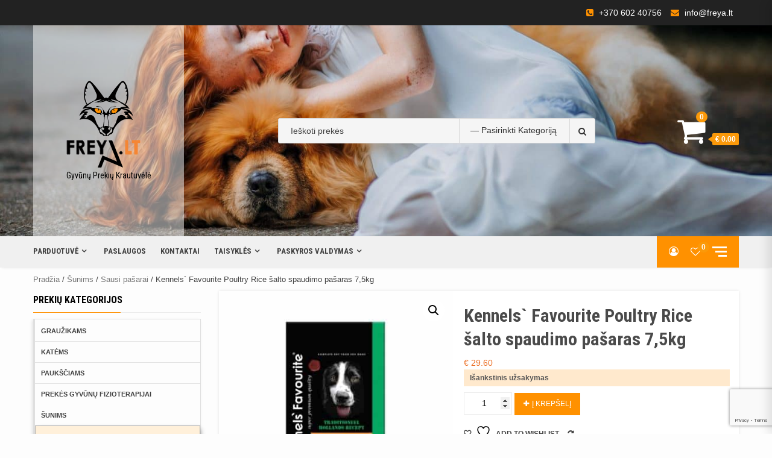

--- FILE ---
content_type: text/html; charset=UTF-8
request_url: https://www.freya.lt/produktas/kennels-favourite-poultry-rice-salto-spaudimo-pasaras-75kg/
body_size: 35110
content:
<!doctype html>
<html lang="lt-LT">
<head>
    <meta charset="UTF-8">
    <meta name="viewport" content="width=device-width, initial-scale=1">
    <link rel="profile" href="https://gmpg.org/xfn/11">
    				<script>document.documentElement.className = document.documentElement.className + ' yes-js js_active js'</script>
			<meta name='robots' content='index, follow, max-image-preview:large, max-snippet:-1, max-video-preview:-1' />

	<!-- This site is optimized with the Yoast SEO plugin v26.7 - https://yoast.com/wordpress/plugins/seo/ -->
	<title>Kennels` Favourite Poultry Rice šalto spaudimo pašaras 7,5kg &#8902;</title>
	<link rel="canonical" href="https://www.freya.lt/produktas/kennels-favourite-poultry-rice-salto-spaudimo-pasaras-75kg/" />
	<meta property="og:locale" content="lt_LT" />
	<meta property="og:type" content="article" />
	<meta property="og:title" content="Kennels` Favourite Poultry Rice šalto spaudimo pašaras 7,5kg &#8902;" />
	<meta property="og:description" content="Visavertis aukščiausios kokybės sausas ėdalas, su gliukozaminu ir chondroitinu Ryklio kremzlės, Žalieji moliuskai, Geležies chelatas,H.D.P. / Lengvai įsisavinami baltymai Praturtintas perbiotikais (MOS), Natūralių antioksidantų mišinys Analitinės sudedamosios dalys kg: ž. baltymai 22%, ž. riebalai 11.6%, ž. pelenai 6.9%, ž. ląsteliena 4.6%, kalcis 1.58%, fosforas 0.94%, natris 0.28g. Priedai: Maistiniai priedai 1kg., Vitaminai: vit. A (E672) 15.000 T.V., vit. D3 (E671)Read More" />
	<meta property="og:url" content="https://www.freya.lt/produktas/kennels-favourite-poultry-rice-salto-spaudimo-pasaras-75kg/" />
	<meta property="article:publisher" content="https://www.facebook.com/Freyalt-107085237500416" />
	<meta property="article:modified_time" content="2023-07-07T16:39:43+00:00" />
	<meta property="og:image" content="https://www.freya.lt/wp-content/uploads/2021/03/poultcp.jpg" />
	<meta property="og:image:width" content="400" />
	<meta property="og:image:height" content="400" />
	<meta property="og:image:type" content="image/jpeg" />
	<meta name="twitter:card" content="summary_large_image" />
	<meta name="twitter:label1" content="Est. reading time" />
	<meta name="twitter:data1" content="1 minutė" />
	<script type="application/ld+json" class="yoast-schema-graph">{"@context":"https://schema.org","@graph":[{"@type":"WebPage","@id":"https://www.freya.lt/produktas/kennels-favourite-poultry-rice-salto-spaudimo-pasaras-75kg/","url":"https://www.freya.lt/produktas/kennels-favourite-poultry-rice-salto-spaudimo-pasaras-75kg/","name":"Kennels` Favourite Poultry Rice šalto spaudimo pašaras 7,5kg &#8902;","isPartOf":{"@id":"https://www.freya.lt/#website"},"primaryImageOfPage":{"@id":"https://www.freya.lt/produktas/kennels-favourite-poultry-rice-salto-spaudimo-pasaras-75kg/#primaryimage"},"image":{"@id":"https://www.freya.lt/produktas/kennels-favourite-poultry-rice-salto-spaudimo-pasaras-75kg/#primaryimage"},"thumbnailUrl":"https://www.freya.lt/wp-content/uploads/2021/03/poultcp.jpg","datePublished":"2021-03-09T15:11:50+00:00","dateModified":"2023-07-07T16:39:43+00:00","breadcrumb":{"@id":"https://www.freya.lt/produktas/kennels-favourite-poultry-rice-salto-spaudimo-pasaras-75kg/#breadcrumb"},"inLanguage":"lt-LT","potentialAction":[{"@type":"ReadAction","target":["https://www.freya.lt/produktas/kennels-favourite-poultry-rice-salto-spaudimo-pasaras-75kg/"]}]},{"@type":"ImageObject","inLanguage":"lt-LT","@id":"https://www.freya.lt/produktas/kennels-favourite-poultry-rice-salto-spaudimo-pasaras-75kg/#primaryimage","url":"https://www.freya.lt/wp-content/uploads/2021/03/poultcp.jpg","contentUrl":"https://www.freya.lt/wp-content/uploads/2021/03/poultcp.jpg","width":400,"height":400},{"@type":"BreadcrumbList","@id":"https://www.freya.lt/produktas/kennels-favourite-poultry-rice-salto-spaudimo-pasaras-75kg/#breadcrumb","itemListElement":[{"@type":"ListItem","position":1,"name":"Home","item":"https://www.freya.lt/"},{"@type":"ListItem","position":2,"name":"Parduotuvė","item":"https://www.freya.lt/shop/"},{"@type":"ListItem","position":3,"name":"Šunims","item":"https://www.freya.lt/produkto-kategorija/sunims/"},{"@type":"ListItem","position":4,"name":"Sausi pašarai","item":"https://www.freya.lt/produkto-kategorija/sunims/sausi-pasarai/"},{"@type":"ListItem","position":5,"name":"Kennels` Favourite Poultry Rice šalto spaudimo pašaras 7,5kg"}]},{"@type":"WebSite","@id":"https://www.freya.lt/#website","url":"https://www.freya.lt/","name":"MB FREYA.LT","description":"Gyvūnų Prekių Krautuvėlė","publisher":{"@id":"https://www.freya.lt/#organization"},"potentialAction":[{"@type":"SearchAction","target":{"@type":"EntryPoint","urlTemplate":"https://www.freya.lt/?s={search_term_string}"},"query-input":{"@type":"PropertyValueSpecification","valueRequired":true,"valueName":"search_term_string"}}],"inLanguage":"lt-LT"},{"@type":"Organization","@id":"https://www.freya.lt/#organization","name":"MB FREYA.LT","url":"https://www.freya.lt/","logo":{"@type":"ImageObject","inLanguage":"lt-LT","@id":"https://www.freya.lt/#/schema/logo/image/","url":"https://www.freya.lt/wp-content/uploads/2021/03/polygon7-1.png","contentUrl":"https://www.freya.lt/wp-content/uploads/2021/03/polygon7-1.png","width":122,"height":144,"caption":"MB FREYA.LT"},"image":{"@id":"https://www.freya.lt/#/schema/logo/image/"},"sameAs":["https://www.facebook.com/Freyalt-107085237500416"]}]}</script>
	<!-- / Yoast SEO plugin. -->


<link rel='dns-prefetch' href='//www.freya.lt' />
<link rel='dns-prefetch' href='//static.addtoany.com' />
<link rel='dns-prefetch' href='//cdnjs.cloudflare.com' />
<link rel='dns-prefetch' href='//fonts.googleapis.com' />
<link rel="alternate" type="application/rss+xml" title=" &raquo; Įrašų RSS srautas" href="https://www.freya.lt/feed/" />
<link rel="alternate" type="application/rss+xml" title=" &raquo; Komentarų RSS srautas" href="https://www.freya.lt/comments/feed/" />
<link rel="alternate" type="application/rss+xml" title=" &raquo; Įrašo „Kennels` Favourite Poultry Rice šalto spaudimo pašaras 7,5kg“ komentarų RSS srautas" href="https://www.freya.lt/produktas/kennels-favourite-poultry-rice-salto-spaudimo-pasaras-75kg/feed/" />
<link rel="alternate" title="oEmbed (JSON)" type="application/json+oembed" href="https://www.freya.lt/wp-json/oembed/1.0/embed?url=https%3A%2F%2Fwww.freya.lt%2Fproduktas%2Fkennels-favourite-poultry-rice-salto-spaudimo-pasaras-75kg%2F" />
<link rel="alternate" title="oEmbed (XML)" type="text/xml+oembed" href="https://www.freya.lt/wp-json/oembed/1.0/embed?url=https%3A%2F%2Fwww.freya.lt%2Fproduktas%2Fkennels-favourite-poultry-rice-salto-spaudimo-pasaras-75kg%2F&#038;format=xml" />
<style id='wp-img-auto-sizes-contain-inline-css' type='text/css'>
img:is([sizes=auto i],[sizes^="auto," i]){contain-intrinsic-size:3000px 1500px}
/*# sourceURL=wp-img-auto-sizes-contain-inline-css */
</style>
<link rel='stylesheet' id='wpauthor-blocks-fontawesome-front-css' href='https://www.freya.lt/wp-content/plugins/wp-post-author/assets/fontawesome/css/all.css?ver=3.6.4' type='text/css' media='all' />
<link rel='stylesheet' id='wpauthor-frontend-block-style-css-css' href='https://www.freya.lt/wp-content/plugins/wp-post-author/assets/dist/blocks.style.build.css?ver=3.6.4' type='text/css' media='all' />
<style id='wp-emoji-styles-inline-css' type='text/css'>

	img.wp-smiley, img.emoji {
		display: inline !important;
		border: none !important;
		box-shadow: none !important;
		height: 1em !important;
		width: 1em !important;
		margin: 0 0.07em !important;
		vertical-align: -0.1em !important;
		background: none !important;
		padding: 0 !important;
	}
/*# sourceURL=wp-emoji-styles-inline-css */
</style>
<link rel='stylesheet' id='wp-block-library-css' href='https://www.freya.lt/wp-includes/css/dist/block-library/style.min.css?ver=6.9' type='text/css' media='all' />
<link rel='stylesheet' id='wc-blocks-style-css' href='https://www.freya.lt/wp-content/plugins/woocommerce/assets/client/blocks/wc-blocks.css?ver=wc-10.4.3' type='text/css' media='all' />
<style id='global-styles-inline-css' type='text/css'>
:root{--wp--preset--aspect-ratio--square: 1;--wp--preset--aspect-ratio--4-3: 4/3;--wp--preset--aspect-ratio--3-4: 3/4;--wp--preset--aspect-ratio--3-2: 3/2;--wp--preset--aspect-ratio--2-3: 2/3;--wp--preset--aspect-ratio--16-9: 16/9;--wp--preset--aspect-ratio--9-16: 9/16;--wp--preset--color--black: #000000;--wp--preset--color--cyan-bluish-gray: #abb8c3;--wp--preset--color--white: #ffffff;--wp--preset--color--pale-pink: #f78da7;--wp--preset--color--vivid-red: #cf2e2e;--wp--preset--color--luminous-vivid-orange: #ff6900;--wp--preset--color--luminous-vivid-amber: #fcb900;--wp--preset--color--light-green-cyan: #7bdcb5;--wp--preset--color--vivid-green-cyan: #00d084;--wp--preset--color--pale-cyan-blue: #8ed1fc;--wp--preset--color--vivid-cyan-blue: #0693e3;--wp--preset--color--vivid-purple: #9b51e0;--wp--preset--gradient--vivid-cyan-blue-to-vivid-purple: linear-gradient(135deg,rgb(6,147,227) 0%,rgb(155,81,224) 100%);--wp--preset--gradient--light-green-cyan-to-vivid-green-cyan: linear-gradient(135deg,rgb(122,220,180) 0%,rgb(0,208,130) 100%);--wp--preset--gradient--luminous-vivid-amber-to-luminous-vivid-orange: linear-gradient(135deg,rgb(252,185,0) 0%,rgb(255,105,0) 100%);--wp--preset--gradient--luminous-vivid-orange-to-vivid-red: linear-gradient(135deg,rgb(255,105,0) 0%,rgb(207,46,46) 100%);--wp--preset--gradient--very-light-gray-to-cyan-bluish-gray: linear-gradient(135deg,rgb(238,238,238) 0%,rgb(169,184,195) 100%);--wp--preset--gradient--cool-to-warm-spectrum: linear-gradient(135deg,rgb(74,234,220) 0%,rgb(151,120,209) 20%,rgb(207,42,186) 40%,rgb(238,44,130) 60%,rgb(251,105,98) 80%,rgb(254,248,76) 100%);--wp--preset--gradient--blush-light-purple: linear-gradient(135deg,rgb(255,206,236) 0%,rgb(152,150,240) 100%);--wp--preset--gradient--blush-bordeaux: linear-gradient(135deg,rgb(254,205,165) 0%,rgb(254,45,45) 50%,rgb(107,0,62) 100%);--wp--preset--gradient--luminous-dusk: linear-gradient(135deg,rgb(255,203,112) 0%,rgb(199,81,192) 50%,rgb(65,88,208) 100%);--wp--preset--gradient--pale-ocean: linear-gradient(135deg,rgb(255,245,203) 0%,rgb(182,227,212) 50%,rgb(51,167,181) 100%);--wp--preset--gradient--electric-grass: linear-gradient(135deg,rgb(202,248,128) 0%,rgb(113,206,126) 100%);--wp--preset--gradient--midnight: linear-gradient(135deg,rgb(2,3,129) 0%,rgb(40,116,252) 100%);--wp--preset--font-size--small: 13px;--wp--preset--font-size--medium: 20px;--wp--preset--font-size--large: 36px;--wp--preset--font-size--x-large: 42px;--wp--preset--spacing--20: 0.44rem;--wp--preset--spacing--30: 0.67rem;--wp--preset--spacing--40: 1rem;--wp--preset--spacing--50: 1.5rem;--wp--preset--spacing--60: 2.25rem;--wp--preset--spacing--70: 3.38rem;--wp--preset--spacing--80: 5.06rem;--wp--preset--shadow--natural: 6px 6px 9px rgba(0, 0, 0, 0.2);--wp--preset--shadow--deep: 12px 12px 50px rgba(0, 0, 0, 0.4);--wp--preset--shadow--sharp: 6px 6px 0px rgba(0, 0, 0, 0.2);--wp--preset--shadow--outlined: 6px 6px 0px -3px rgb(255, 255, 255), 6px 6px rgb(0, 0, 0);--wp--preset--shadow--crisp: 6px 6px 0px rgb(0, 0, 0);}:where(.is-layout-flex){gap: 0.5em;}:where(.is-layout-grid){gap: 0.5em;}body .is-layout-flex{display: flex;}.is-layout-flex{flex-wrap: wrap;align-items: center;}.is-layout-flex > :is(*, div){margin: 0;}body .is-layout-grid{display: grid;}.is-layout-grid > :is(*, div){margin: 0;}:where(.wp-block-columns.is-layout-flex){gap: 2em;}:where(.wp-block-columns.is-layout-grid){gap: 2em;}:where(.wp-block-post-template.is-layout-flex){gap: 1.25em;}:where(.wp-block-post-template.is-layout-grid){gap: 1.25em;}.has-black-color{color: var(--wp--preset--color--black) !important;}.has-cyan-bluish-gray-color{color: var(--wp--preset--color--cyan-bluish-gray) !important;}.has-white-color{color: var(--wp--preset--color--white) !important;}.has-pale-pink-color{color: var(--wp--preset--color--pale-pink) !important;}.has-vivid-red-color{color: var(--wp--preset--color--vivid-red) !important;}.has-luminous-vivid-orange-color{color: var(--wp--preset--color--luminous-vivid-orange) !important;}.has-luminous-vivid-amber-color{color: var(--wp--preset--color--luminous-vivid-amber) !important;}.has-light-green-cyan-color{color: var(--wp--preset--color--light-green-cyan) !important;}.has-vivid-green-cyan-color{color: var(--wp--preset--color--vivid-green-cyan) !important;}.has-pale-cyan-blue-color{color: var(--wp--preset--color--pale-cyan-blue) !important;}.has-vivid-cyan-blue-color{color: var(--wp--preset--color--vivid-cyan-blue) !important;}.has-vivid-purple-color{color: var(--wp--preset--color--vivid-purple) !important;}.has-black-background-color{background-color: var(--wp--preset--color--black) !important;}.has-cyan-bluish-gray-background-color{background-color: var(--wp--preset--color--cyan-bluish-gray) !important;}.has-white-background-color{background-color: var(--wp--preset--color--white) !important;}.has-pale-pink-background-color{background-color: var(--wp--preset--color--pale-pink) !important;}.has-vivid-red-background-color{background-color: var(--wp--preset--color--vivid-red) !important;}.has-luminous-vivid-orange-background-color{background-color: var(--wp--preset--color--luminous-vivid-orange) !important;}.has-luminous-vivid-amber-background-color{background-color: var(--wp--preset--color--luminous-vivid-amber) !important;}.has-light-green-cyan-background-color{background-color: var(--wp--preset--color--light-green-cyan) !important;}.has-vivid-green-cyan-background-color{background-color: var(--wp--preset--color--vivid-green-cyan) !important;}.has-pale-cyan-blue-background-color{background-color: var(--wp--preset--color--pale-cyan-blue) !important;}.has-vivid-cyan-blue-background-color{background-color: var(--wp--preset--color--vivid-cyan-blue) !important;}.has-vivid-purple-background-color{background-color: var(--wp--preset--color--vivid-purple) !important;}.has-black-border-color{border-color: var(--wp--preset--color--black) !important;}.has-cyan-bluish-gray-border-color{border-color: var(--wp--preset--color--cyan-bluish-gray) !important;}.has-white-border-color{border-color: var(--wp--preset--color--white) !important;}.has-pale-pink-border-color{border-color: var(--wp--preset--color--pale-pink) !important;}.has-vivid-red-border-color{border-color: var(--wp--preset--color--vivid-red) !important;}.has-luminous-vivid-orange-border-color{border-color: var(--wp--preset--color--luminous-vivid-orange) !important;}.has-luminous-vivid-amber-border-color{border-color: var(--wp--preset--color--luminous-vivid-amber) !important;}.has-light-green-cyan-border-color{border-color: var(--wp--preset--color--light-green-cyan) !important;}.has-vivid-green-cyan-border-color{border-color: var(--wp--preset--color--vivid-green-cyan) !important;}.has-pale-cyan-blue-border-color{border-color: var(--wp--preset--color--pale-cyan-blue) !important;}.has-vivid-cyan-blue-border-color{border-color: var(--wp--preset--color--vivid-cyan-blue) !important;}.has-vivid-purple-border-color{border-color: var(--wp--preset--color--vivid-purple) !important;}.has-vivid-cyan-blue-to-vivid-purple-gradient-background{background: var(--wp--preset--gradient--vivid-cyan-blue-to-vivid-purple) !important;}.has-light-green-cyan-to-vivid-green-cyan-gradient-background{background: var(--wp--preset--gradient--light-green-cyan-to-vivid-green-cyan) !important;}.has-luminous-vivid-amber-to-luminous-vivid-orange-gradient-background{background: var(--wp--preset--gradient--luminous-vivid-amber-to-luminous-vivid-orange) !important;}.has-luminous-vivid-orange-to-vivid-red-gradient-background{background: var(--wp--preset--gradient--luminous-vivid-orange-to-vivid-red) !important;}.has-very-light-gray-to-cyan-bluish-gray-gradient-background{background: var(--wp--preset--gradient--very-light-gray-to-cyan-bluish-gray) !important;}.has-cool-to-warm-spectrum-gradient-background{background: var(--wp--preset--gradient--cool-to-warm-spectrum) !important;}.has-blush-light-purple-gradient-background{background: var(--wp--preset--gradient--blush-light-purple) !important;}.has-blush-bordeaux-gradient-background{background: var(--wp--preset--gradient--blush-bordeaux) !important;}.has-luminous-dusk-gradient-background{background: var(--wp--preset--gradient--luminous-dusk) !important;}.has-pale-ocean-gradient-background{background: var(--wp--preset--gradient--pale-ocean) !important;}.has-electric-grass-gradient-background{background: var(--wp--preset--gradient--electric-grass) !important;}.has-midnight-gradient-background{background: var(--wp--preset--gradient--midnight) !important;}.has-small-font-size{font-size: var(--wp--preset--font-size--small) !important;}.has-medium-font-size{font-size: var(--wp--preset--font-size--medium) !important;}.has-large-font-size{font-size: var(--wp--preset--font-size--large) !important;}.has-x-large-font-size{font-size: var(--wp--preset--font-size--x-large) !important;}
/*# sourceURL=global-styles-inline-css */
</style>

<style id='classic-theme-styles-inline-css' type='text/css'>
/*! This file is auto-generated */
.wp-block-button__link{color:#fff;background-color:#32373c;border-radius:9999px;box-shadow:none;text-decoration:none;padding:calc(.667em + 2px) calc(1.333em + 2px);font-size:1.125em}.wp-block-file__button{background:#32373c;color:#fff;text-decoration:none}
/*# sourceURL=/wp-includes/css/classic-themes.min.css */
</style>
<link rel='stylesheet' id='contact-form-7-css' href='https://www.freya.lt/wp-content/plugins/contact-form-7/includes/css/styles.css?ver=6.1.4' type='text/css' media='all' />
<link rel='stylesheet' id='wppss-frontend-stylesheet-css' href='https://www.freya.lt/wp-content/plugins/woo-product-page-social-share/assets/css/front_style.css?ver=6.9' type='text/css' media='all' />
<link rel='stylesheet' id='wppss-bootstrap-stylesheet-css' href='https://www.freya.lt/wp-content/plugins/woo-product-page-social-share/assets/css/bootstrap.css?ver=6.9' type='text/css' media='all' />
<link rel='stylesheet' id='photoswipe-css' href='https://www.freya.lt/wp-content/plugins/woocommerce/assets/css/photoswipe/photoswipe.min.css?ver=10.4.3' type='text/css' media='all' />
<link rel='stylesheet' id='photoswipe-default-skin-css' href='https://www.freya.lt/wp-content/plugins/woocommerce/assets/css/photoswipe/default-skin/default-skin.min.css?ver=10.4.3' type='text/css' media='all' />
<link rel='stylesheet' id='woocommerce-layout-css' href='https://www.freya.lt/wp-content/plugins/woocommerce/assets/css/woocommerce-layout.css?ver=10.4.3' type='text/css' media='all' />
<link rel='stylesheet' id='woocommerce-smallscreen-css' href='https://www.freya.lt/wp-content/plugins/woocommerce/assets/css/woocommerce-smallscreen.css?ver=10.4.3' type='text/css' media='only screen and (max-width: 768px)' />
<link rel='stylesheet' id='woocommerce-general-css' href='https://www.freya.lt/wp-content/plugins/woocommerce/assets/css/woocommerce.css?ver=10.4.3' type='text/css' media='all' />
<style id='woocommerce-inline-inline-css' type='text/css'>
.woocommerce form .form-row .required { visibility: visible; }
/*# sourceURL=woocommerce-inline-inline-css */
</style>
<link rel='stylesheet' id='awts-style-css' href='https://www.freya.lt/wp-content/plugins/woo-total-sales/assets/css/awts-style.css?ver=6.9' type='text/css' media='all' />
<link rel='stylesheet' id='select2css-css' href='//cdnjs.cloudflare.com/ajax/libs/select2/4.0.7/css/select2.css?ver=1.0' type='text/css' media='all' />
<link rel='stylesheet' id='yith-quick-view-css' href='https://www.freya.lt/wp-content/plugins/yith-woocommerce-quick-view/assets/css/yith-quick-view.css?ver=2.10.0' type='text/css' media='all' />
<style id='yith-quick-view-inline-css' type='text/css'>

				#yith-quick-view-modal .yith-quick-view-overlay{background:rgba( 0, 0, 0, 0.8)}
				#yith-quick-view-modal .yith-wcqv-main{background:#ffffff;}
				#yith-quick-view-close{color:#cdcdcd;}
				#yith-quick-view-close:hover{color:#ff0000;}
/*# sourceURL=yith-quick-view-inline-css */
</style>
<link rel='stylesheet' id='jquery-selectBox-css' href='https://www.freya.lt/wp-content/plugins/yith-woocommerce-wishlist/assets/css/jquery.selectBox.css?ver=1.2.0' type='text/css' media='all' />
<link rel='stylesheet' id='woocommerce_prettyPhoto_css-css' href='//www.freya.lt/wp-content/plugins/woocommerce/assets/css/prettyPhoto.css?ver=3.1.6' type='text/css' media='all' />
<link rel='stylesheet' id='yith-wcwl-main-css' href='https://www.freya.lt/wp-content/plugins/yith-woocommerce-wishlist/assets/css/style.css?ver=4.11.0' type='text/css' media='all' />
<style id='yith-wcwl-main-inline-css' type='text/css'>
 :root { --rounded-corners-radius: 16px; --add-to-cart-rounded-corners-radius: 16px; --color-headers-background: #F4F4F4; --feedback-duration: 3s } 
 :root { --rounded-corners-radius: 16px; --add-to-cart-rounded-corners-radius: 16px; --color-headers-background: #F4F4F4; --feedback-duration: 3s } 
/*# sourceURL=yith-wcwl-main-inline-css */
</style>
<link rel='stylesheet' id='shopage-google-fonts-css' href='https://fonts.googleapis.com/css?family=Roboto+Condensed:400,300,400italic,700&#038;display=swap' type='text/css' media='all' />
<link rel='stylesheet' id='bootstrap-css' href='https://www.freya.lt/wp-content/themes/shopical/assets/bootstrap/css/bootstrap.min.css?ver=6.9' type='text/css' media='all' />
<link rel='stylesheet' id='owl-carousel-css' href='https://www.freya.lt/wp-content/themes/shopical/assets/owl-carousel-v2/assets/owl.carousel.min.css?ver=6.9' type='text/css' media='all' />
<link rel='stylesheet' id='owl-theme-default-css' href='https://www.freya.lt/wp-content/themes/shopical/assets/owl-carousel-v2/assets/owl.theme.default.css?ver=6.9' type='text/css' media='all' />
<link rel='stylesheet' id='shopical-woocommerce-style-css' href='https://www.freya.lt/wp-content/themes/shopical/woocommerce.css?ver=6.9' type='text/css' media='all' />
<style id='shopical-woocommerce-style-inline-css' type='text/css'>
@font-face {
			font-family: "star";
			src: url("https://www.freya.lt/wp-content/plugins/woocommerce/assets/fonts/star.eot");
			src: url("https://www.freya.lt/wp-content/plugins/woocommerce/assets/fonts/star.eot?#iefix") format("embedded-opentype"),
				url("https://www.freya.lt/wp-content/plugins/woocommerce/assets/fonts/star.woff") format("woff"),
				url("https://www.freya.lt/wp-content/plugins/woocommerce/assets/fonts/star.ttf") format("truetype"),
				url("https://www.freya.lt/wp-content/plugins/woocommerce/assets/fonts/star.svg#star") format("svg");
			font-weight: normal;
			font-style: normal;
		}
@font-face {
			font-family: "star";
			src: url("https://www.freya.lt/wp-content/plugins/woocommerce/assets/fonts/star.eot");
			src: url("https://www.freya.lt/wp-content/plugins/woocommerce/assets/fonts/star.eot?#iefix") format("embedded-opentype"),
				url("https://www.freya.lt/wp-content/plugins/woocommerce/assets/fonts/star.woff") format("woff"),
				url("https://www.freya.lt/wp-content/plugins/woocommerce/assets/fonts/star.ttf") format("truetype"),
				url("https://www.freya.lt/wp-content/plugins/woocommerce/assets/fonts/star.svg#star") format("svg");
			font-weight: normal;
			font-style: normal;
		}
/*# sourceURL=shopical-woocommerce-style-inline-css */
</style>
<link rel='stylesheet' id='shopical-style-css' href='https://www.freya.lt/wp-content/themes/shopical/style.css?ver=6.9' type='text/css' media='all' />
<style id='shopical-style-inline-css' type='text/css'>

                #sidr,
        .category-dropdown li.aft-category-list > ul
        {
        background-color: #ffffff;

        }

    
        
        body .desktop-header {
        background-color: #6d6e71;

        }

    

        
        .header-style-3-1 .navigation-section-wrapper,
        .header-style-3 .navigation-section-wrapper
        {
        background-color: #af0000;
        }

        @media screen and (max-width: 992em){

        .main-navigation .menu .menu-mobile{
        background-color: #af0000;
        }

        }

    

        
        #primary-menu  ul > li > a,
        .main-navigation li a:hover,
        .main-navigation ul.menu > li > a,
        #primary-menu  ul > li > a:visited,
        .main-navigation ul.menu > li > a:visited,
        .main-navigation .menu.menu-mobile > li > a,
        .main-navigation .menu.menu-mobile > li > a:hover,
        .header-style-3-1.header-style-compress .main-navigation .menu ul.menu-desktop > li > a
        {
        color: #ec7026;
        }

        .ham,.ham:before, .ham:after
        {
        background-color: #ec7026;
        }

        @media screen and (max-width: 992em){

        .main-navigation .menu .menu-mobile li a i:before,
        .main-navigation .menu .menu-mobile li a i:after{
        background-color: #ec7026;
        }

        }

    

        
/*# sourceURL=shopical-style-inline-css */
</style>
<link rel='stylesheet' id='shopage-style-css' href='https://www.freya.lt/wp-content/themes/shopage/style.css?ver=1.0.0' type='text/css' media='all' />
<link rel='stylesheet' id='font-awesome-css' href='https://www.freya.lt/wp-content/themes/shopical/assets/font-awesome/css/font-awesome.min.css?ver=6.9' type='text/css' media='all' />
<style id='font-awesome-inline-css' type='text/css'>
[data-font="FontAwesome"]:before {font-family: 'FontAwesome' !important;content: attr(data-icon) !important;speak: none !important;font-weight: normal !important;font-variant: normal !important;text-transform: none !important;line-height: 1 !important;font-style: normal !important;-webkit-font-smoothing: antialiased !important;-moz-osx-font-smoothing: grayscale !important;}
/*# sourceURL=font-awesome-inline-css */
</style>
<link rel='stylesheet' id='sidr-css' href='https://www.freya.lt/wp-content/themes/shopical/assets/sidr/css/jquery.sidr.dark.css?ver=6.9' type='text/css' media='all' />
<link rel='stylesheet' id='shopical-google-fonts-css' href='https://fonts.googleapis.com/css?family=Source%20Sans%20Pro:400,400i,700,700i|Montserrat:400,700&#038;subset=latin,latin-ext' type='text/css' media='all' />
<link rel='stylesheet' id='jquery-fixedheadertable-style-css' href='https://www.freya.lt/wp-content/plugins/yith-woocommerce-compare/assets/css/jquery.dataTables.css?ver=1.10.18' type='text/css' media='all' />
<link rel='stylesheet' id='yith_woocompare_page-css' href='https://www.freya.lt/wp-content/plugins/yith-woocommerce-compare/assets/css/compare.css?ver=3.7.0' type='text/css' media='all' />
<link rel='stylesheet' id='yith-woocompare-widget-css' href='https://www.freya.lt/wp-content/plugins/yith-woocommerce-compare/assets/css/widget.css?ver=3.7.0' type='text/css' media='all' />
<link rel='stylesheet' id='awpa-wp-post-author-styles-css' href='https://www.freya.lt/wp-content/plugins/wp-post-author/assets/css/awpa-frontend-style.css?ver=3.6.4' type='text/css' media='all' />
<style id='awpa-wp-post-author-styles-inline-css' type='text/css'>

                .wp_post_author_widget .wp-post-author-meta .awpa-display-name > a:hover,
                body .wp-post-author-wrap .awpa-display-name > a:hover {
                    color: #b81e1e;
                }
                .wp-post-author-meta .wp-post-author-meta-more-posts a.awpa-more-posts:hover, 
                .awpa-review-field .right-star .awpa-rating-button:not(:disabled):hover {
                    color: #b81e1e;
                    border-color: #b81e1e;
                }
            
/*# sourceURL=awpa-wp-post-author-styles-inline-css */
</style>
<script type="text/javascript" src="https://www.freya.lt/wp-includes/js/jquery/jquery.min.js?ver=3.7.1" id="jquery-core-js"></script>
<script type="text/javascript" src="https://www.freya.lt/wp-includes/js/jquery/jquery-migrate.min.js?ver=3.4.1" id="jquery-migrate-js"></script>
<script type="text/javascript" src="//static.addtoany.com/menu/page.js?ver=6.9" id="wppss-addtoany-script-js"></script>
<script type="text/javascript" src="https://www.freya.lt/wp-content/plugins/woo-product-page-social-share/assets/js/script.js?ver=1" id="wppss-frontend-script-js"></script>
<script type="text/javascript" src="https://www.freya.lt/wp-content/plugins/woocommerce/assets/js/jquery-blockui/jquery.blockUI.min.js?ver=2.7.0-wc.10.4.3" id="wc-jquery-blockui-js" defer="defer" data-wp-strategy="defer"></script>
<script type="text/javascript" id="wc-add-to-cart-js-extra">
/* <![CDATA[ */
var wc_add_to_cart_params = {"ajax_url":"/wp-admin/admin-ajax.php","wc_ajax_url":"/?wc-ajax=%%endpoint%%","i18n_view_cart":"Krep\u0161elis","cart_url":"https://www.freya.lt/cart/","is_cart":"","cart_redirect_after_add":"yes"};
//# sourceURL=wc-add-to-cart-js-extra
/* ]]> */
</script>
<script type="text/javascript" src="https://www.freya.lt/wp-content/plugins/woocommerce/assets/js/frontend/add-to-cart.min.js?ver=10.4.3" id="wc-add-to-cart-js" defer="defer" data-wp-strategy="defer"></script>
<script type="text/javascript" src="https://www.freya.lt/wp-content/plugins/woocommerce/assets/js/zoom/jquery.zoom.min.js?ver=1.7.21-wc.10.4.3" id="wc-zoom-js" defer="defer" data-wp-strategy="defer"></script>
<script type="text/javascript" src="https://www.freya.lt/wp-content/plugins/woocommerce/assets/js/flexslider/jquery.flexslider.min.js?ver=2.7.2-wc.10.4.3" id="wc-flexslider-js" defer="defer" data-wp-strategy="defer"></script>
<script type="text/javascript" src="https://www.freya.lt/wp-content/plugins/woocommerce/assets/js/photoswipe/photoswipe.min.js?ver=4.1.1-wc.10.4.3" id="wc-photoswipe-js" defer="defer" data-wp-strategy="defer"></script>
<script type="text/javascript" src="https://www.freya.lt/wp-content/plugins/woocommerce/assets/js/photoswipe/photoswipe-ui-default.min.js?ver=4.1.1-wc.10.4.3" id="wc-photoswipe-ui-default-js" defer="defer" data-wp-strategy="defer"></script>
<script type="text/javascript" id="wc-single-product-js-extra">
/* <![CDATA[ */
var wc_single_product_params = {"i18n_required_rating_text":"Pasirinkite \u012fvertinim\u0105","i18n_rating_options":["1 i\u0161 5 \u017evaig\u017edu\u010di\u0173","2 i\u0161 5 \u017evaig\u017edu\u010di\u0173","3 i\u0161 5 \u017evaig\u017edu\u010di\u0173","4 i\u0161 5 \u017evaig\u017edu\u010di\u0173","5 i\u0161 5 \u017evaig\u017edu\u010di\u0173"],"i18n_product_gallery_trigger_text":"View full-screen image gallery","review_rating_required":"yes","flexslider":{"rtl":false,"animation":"slide","smoothHeight":true,"directionNav":false,"controlNav":"thumbnails","slideshow":false,"animationSpeed":500,"animationLoop":false,"allowOneSlide":false},"zoom_enabled":"1","zoom_options":[],"photoswipe_enabled":"1","photoswipe_options":{"shareEl":false,"closeOnScroll":false,"history":false,"hideAnimationDuration":0,"showAnimationDuration":0},"flexslider_enabled":"1"};
//# sourceURL=wc-single-product-js-extra
/* ]]> */
</script>
<script type="text/javascript" src="https://www.freya.lt/wp-content/plugins/woocommerce/assets/js/frontend/single-product.min.js?ver=10.4.3" id="wc-single-product-js" defer="defer" data-wp-strategy="defer"></script>
<script type="text/javascript" src="https://www.freya.lt/wp-content/plugins/woocommerce/assets/js/js-cookie/js.cookie.min.js?ver=2.1.4-wc.10.4.3" id="wc-js-cookie-js" defer="defer" data-wp-strategy="defer"></script>
<script type="text/javascript" id="woocommerce-js-extra">
/* <![CDATA[ */
var woocommerce_params = {"ajax_url":"/wp-admin/admin-ajax.php","wc_ajax_url":"/?wc-ajax=%%endpoint%%","i18n_password_show":"Rodyti slapta\u017eod\u012f","i18n_password_hide":"Sl\u0117pti slapta\u017eod\u012f"};
//# sourceURL=woocommerce-js-extra
/* ]]> */
</script>
<script type="text/javascript" src="https://www.freya.lt/wp-content/plugins/woocommerce/assets/js/frontend/woocommerce.min.js?ver=10.4.3" id="woocommerce-js" defer="defer" data-wp-strategy="defer"></script>
<script type="text/javascript" src="https://www.freya.lt/wp-content/plugins/woocommerce/assets/js/select2/select2.full.min.js?ver=4.0.3-wc.10.4.3" id="wc-select2-js" defer="defer" data-wp-strategy="defer"></script>
<script type="text/javascript" src="https://www.freya.lt/wp-content/plugins/wp-post-author/assets/js/awpa-frontend-scripts.js?ver=3.6.4" id="awpa-custom-bg-scripts-js"></script>
<link rel="https://api.w.org/" href="https://www.freya.lt/wp-json/" /><link rel="alternate" title="JSON" type="application/json" href="https://www.freya.lt/wp-json/wp/v2/product/2862" /><link rel="EditURI" type="application/rsd+xml" title="RSD" href="https://www.freya.lt/xmlrpc.php?rsd" />
<meta name="generator" content="WordPress 6.9" />
<meta name="generator" content="WooCommerce 10.4.3" />
<link rel='shortlink' href='https://www.freya.lt/?p=2862' />
	<noscript><style>.woocommerce-product-gallery{ opacity: 1 !important; }</style></noscript>
	        <style type="text/css">
            body .header-left-part .logo-brand .site-title {
                font-size: 36px;
            }
                        body.home .header-style-2.aft-transparent-header .cart-shop, body.home .header-style-2.aft-transparent-header .account-user a, body.home .header-style-2.aft-transparent-header .open-search-form, body.home .header-style-2.aft-transparent-header .aft-wishlist-trigger, body.home .header-style-2.aft-transparent-header .main-navigation .menu > li > a, body.home .header-style-2.aft-transparent-header .header-left-part .logo-brand .site-title a, body.home .header-style-2.aft-transparent-header .header-left-part .logo-brand .site-description,    
            body .header-left-part .logo-brand .site-title a,
            body .header-left-part .logo-brand .site-title a:hover,
            body .header-left-part .logo-brand .site-title a:visited,
            body .header-left-part .logo-brand .site-description,
            body .header-style-3 .header-left-part .account-user a,
            body .header-style-3 .header-left-part .account-user a:visited,
            body .header-style-3 .header-left-part .account-user a:hover {

                color: #ff9100;
            }

                    </style>
        <script id='nitro-telemetry-meta' nitro-exclude>window.NPTelemetryMetadata={missReason: (!window.NITROPACK_STATE ? 'cache not found' : 'hit'),pageType: 'product',isEligibleForOptimization: true,}</script><script id='nitro-generic' nitro-exclude>(()=>{window.NitroPack=window.NitroPack||{coreVersion:"na",isCounted:!1};let e=document.createElement("script");if(e.src="https://nitroscripts.com/RiGzZYvpkhsrxmCwZfEZrlVZEOzvKpNC",e.async=!0,e.id="nitro-script",document.head.appendChild(e),!window.NitroPack.isCounted){window.NitroPack.isCounted=!0;let t=()=>{navigator.sendBeacon("https://to.getnitropack.com/p",JSON.stringify({siteId:"RiGzZYvpkhsrxmCwZfEZrlVZEOzvKpNC",url:window.location.href,isOptimized:!!window.IS_NITROPACK,coreVersion:"na",missReason:window.NPTelemetryMetadata?.missReason||"",pageType:window.NPTelemetryMetadata?.pageType||"",isEligibleForOptimization:!!window.NPTelemetryMetadata?.isEligibleForOptimization}))};(()=>{let e=()=>new Promise(e=>{"complete"===document.readyState?e():window.addEventListener("load",e)}),i=()=>new Promise(e=>{document.prerendering?document.addEventListener("prerenderingchange",e,{once:!0}):e()}),a=async()=>{await i(),await e(),t()};a()})(),window.addEventListener("pageshow",e=>{if(e.persisted){let i=document.prerendering||self.performance?.getEntriesByType?.("navigation")[0]?.activationStart>0;"visible"!==document.visibilityState||i||t()}})}})();</script><link rel="icon" href="https://www.freya.lt/wp-content/uploads/2020/01/cropped-android-chrome-512x512-1-1-32x32.png" sizes="32x32" />
<link rel="icon" href="https://www.freya.lt/wp-content/uploads/2020/01/cropped-android-chrome-512x512-1-1-192x192.png" sizes="192x192" />
<link rel="apple-touch-icon" href="https://www.freya.lt/wp-content/uploads/2020/01/cropped-android-chrome-512x512-1-1-180x180.png" />
<meta name="msapplication-TileImage" content="https://www.freya.lt/wp-content/uploads/2020/01/cropped-android-chrome-512x512-1-1-270x270.png" />
		<style type="text/css" id="wp-custom-css">
			.shipping-calculator-form {
	display: block!important;
}

#mp-wc-pickup-point-shipping > div {
	padding: 0px 15px 0px 15px !important;}


.woocommerce-error {
  background-color: #ffc4c4 !important;
	padding-left: 14px !important;
}

#mp-wc-pickup-point-shipping {
  background-color: #fae5e1;
}

.woocommerce-error::before, .woocommerce-info::before, .woocommerce-message::before {
	position: unset!important;
}
.product-onsale-count {
    display: none!important;
}

ul.children.active > li {
    background-color: #fb990a26;
}

i.arrow {
    border: solid #ff9103;
    border-width: 0 2px 2px 0;
    display: inline-block;
    padding: 2px;
    transform: rotate(135deg);
    -webkit-transform: rotate(135deg);
    float: right;
    margin-right: 10px;
    margin-top: 9px;
}

.items-sold {
    display: none;
}
.wpss_social_share_buttons.not_before_tab.row.a2a_kit.a2a_kit_size_32.a2a_default_style {
    margin-left: 20px;
}

i.fa.fa-shopping-cart {
    font-size: 50px;
    margin: 0px 0px 0px -20px;
}
.aft-popular-taxonomies-lists {
	display: none;
}

p.stock.available-on-backorder {
    background-color: #ffe9cd;
    padding-top: 5px;
    padding-bottom: 5px;
    padding-left: 10px;
}

.image.wp-image-2957 {
    width: 100% !important;
    height: 100% !important;
}
.aft-tertiary-background-color {
    background-color: #fff;
    margin-top: 30px;
}

p.site-description {
    color: black!important;
}
.site-branding {
    height: 350px;
    background-color: rgba(255,255,255,0.5);
	display: flex;
  flex-direction: column;
  justify-content: center; 
  align-items :center
}

.header-style-3 .header-left-part {
    height: 350px;
}
#sidr .widget > ul > li a:hover, #secondary .widget > ul > li a {
    color: #404040;
  	text-transform: uppercase;
    font-size: 11px;
    line-height: 19px;
    font-weight: 700;
}

.sizeDIV {
    padding: 9px 14px;
    margin-bottom: 14px;
}
.wp-post-author-wrap {
  display: none;
}
.entry-meta {
  display: none;
}
.cat-links {
  display: none!important;
}
@media screen and (max-width: 990px) {
    #secondary { display: none}
    #primary { width: 100%!important }
} 
li.current-cat > a {
    color: #ff9100!important;
    font-weight: bold;
}

ul.children.active > li {
    border: solid 1px #b1b1b1;
    border-bottom: none;
    margin-bottom: 0px !important;
	  padding-top: 7px;
}
ul.children.active > li:last-child {
    padding-bottom: 5px;
	  border-bottom: solid 1px #b1b1b1;
}

ul.children.active > li > a {
    margin-left: 26px;
}

ul.children.active {
    background-color: #fff;
	  margin-left: 0px;
    margin-bottom: -6px;
    box-shadow: 3px 3px 8px -3px #888888;
	  padding-top: 0px;
}

ul.product-categories > li.cat-item > a {
    margin-left: 10px;
}
ul.product-categories > li:last-child {
    padding-bottom: 5px;
}
ul.product-categories > :first-child {
    padding-top: 8px;
}
li.cat-item.cat-parent {
	  box-shadow: 0px 1px 0px 0px rgba(0, 0, 0, 0.1);
}
ul.product-categories {
    border-style: solid;
    border-width: 1px;
    border-color: #dfdfdf;
    border-left-width: 3px;
    box-shadow: -2px 2px 5px 0px rgba(0, 0, 0, 0.1);
}
ul.children {
    display: none;
}


span.menu-description {
        display: none;
}
button.button:hover {
    background: #ff9100;
    border-color: #ec7026;
}
ul.product_list_widget {
    text-transform: uppercase;
}
.container-wrapper #primary {
    width: 75%;
}
.container-wrapper #secondary {
    width: 25%;
}
.product-image-wrapper {
    padding-top: 10px;
}

body .secondary-color, .right-list-section h3, .horizontal ul.product-item-meta li a:hover, .aft-notification-button a, .aft-notification-button a:hover, .select2-container--default .select2-results__option--highlighted[aria-selected], .select2-container--default .select2-results__option--highlighted[data-selected], .product-wrapper ul.product-item-meta.verticle .yith-btn .yith-wcwl-wishlistexistsbrowse.show a:before, .woocommerce table.shop_table.cart.wishlist_table a.button:hover, .woocommerce table.shop_table.cart.wishlist_table a.button, body button, body input[type="button"], body input[type="reset"], body input[type="submit"], body .site-content .search-form .search-submit, body .site-footer .search-form .search-submit, body span.header-after:after, body #secondary .widget-title span:after, body .exclusive-posts .exclusive-now, body span.trending-no, body .wpcf7-form .wpcf7-submit, body #scroll-up, body .sale-background.no-image, body .shopical-post-format, body span.offer-time.btn-style1 a:hover, body .content-caption .aft-add-to-wishlist.btn-style1 a:hover, body ul.product-item-meta li:hover, .woocommerce #respond input#submit:hover, table.compare-list .add-to-cart td a, .woocommerce .widget_shopping_cart_content a.button.wc-forward, .woocommerce .widget_shopping_cart_content a.button.checkout, .yith-woocompare-widget a.compare:hover, .woocommerce .widget_price_filter .ui-slider .ui-slider-range, .woocommerce button.button, .woocommerce button.button.alt, .woocommerce a.button.alt, .woocommerce a.button.alt:hover, .woocommerce button.button:disabled:hover, .woocommerce button.button:disabled, .woocommerce button.button:disabled[disabled]:hover, .woocommerce button.button:disabled[disabled], .woocommerce button.button, .woocommerce button.button:hover, .inner-suscribe input[type=submit]:hover, .woocommerce-page .woocommerce-message a.button, .product-wrapper ul.product-item-meta.verticle .yith-btn a:hover:before, ul.product-item-meta li a.added_to_cart:hover, .btn-style1 a, .btn-style1 a:visited, .woocommerce .btn-style1 a.button, .btn-style1 a:focus, .inner-suscribe input[type=submit], .woocommerce .yith-woocompare-widget a.compare.button:hover, .yith-woocompare-widget a.compare.button:hover, .woocommerce .yith-woocompare-widget a.compare.button, .yith-woocompare-widget a.compare.button, body.woocommerce button.button.alt.disabled:hover, body.woocommerce button.button.alt.disabled, body.woocommerce #respond input#submit.alt:hover, body.woocommerce a.button.alt:hover, body.woocommerce button.button.alt:hover, body.woocommerce input.button.alt:hover, body.woocommerce #respond input#submit.alt, body.woocommerce a.button.alt, body.woocommerce button.button:hover, body.woocommerce button.button, body.woocommerce button.button.alt, body.woocommerce input.button.alt, body.woocommerce #respond input#submit, body.woocommerce button.button, body.woocommerce input.button, body.woocommerce .widget_shopping_cart_content a.button.wc-forward, body.woocommerce .widget_shopping_cart_content a.button.checkout, body .comment-form .submit, span.icon-box-circle, .header-style-3-1 .header-right-part, .header-style-3 .header-right-part, body input.search-submit {
    background: #ff9100;
    border-color: #ec7026;
}

.top-bar-right {
    float: right;
		color: #ff9100;
}
.site-branding {
	text-align: center;
}		</style>
		<link rel='stylesheet' id='woocommerce-currency-switcher-css' href='https://www.freya.lt/wp-content/plugins/woocommerce-currency-switcher/css/front.css?ver=1.4.3.1' type='text/css' media='all' />
</head>

<body class="wp-singular product-template-default single single-product postid-2862 wp-custom-logo wp-theme-shopical wp-child-theme-shopage theme-shopical woocommerce woocommerce-page woocommerce-no-js default-content-layout align-content-right woocommerce-active currency-eur">


<div id="page" class="site">
    <a class="skip-link screen-reader-text" href="#content">Skip to content</a>

    <header id="masthead" class="site-header">
                    <div class="top-header">
                <div class="container-wrapper">
                    <div class="top-bar-flex">
                                                    <div class="top-bar-left  col-60">
                                <span class="aft-small-menu">


                                                                 </span>
                            
                            
                               

                        <div class="top-bar-right col-40 ">

                                
 <ul class="top-bar-menu">
                                                                                                                <li>
                                            <i class="fa fa-phone-square" aria-hidden="true"></i>
                                            <a href="tel:+370 602 40756">
                                                +370 602 40756                                            </a>
                                        </li>
                                                                                                                <li>
                                            <i class="fa fa-envelope" aria-hidden="true"></i>
                                            <a href="mailto:info@freya.lt">info@freya.lt</a>
                                        </li>
                                                                                                        </ul>
                            </div>
                        



                        </div>

                    </div>
                </div>
            </div>
        
        
<div class="header-style-3 header-style-default">
    <div class="desktop-header clearfix">
                <div class="aft-header-background  data-bg"
             data-background="https://www.freya.lt/wp-content/uploads/2020/07/cropped-pexels-matheus-bertelli-573258-scaled-3.jpg">
            <div class="container-wrapper">

                <div class="header-left-part">
                    <div class="logo-brand">
                        <div class="site-branding">
                            <a href="https://www.freya.lt/" class="custom-logo-link" rel="home"><img src="https://www.freya.lt/wp-content/uploads/2020/08/freyalogo-1.svg" class="custom-logo" alt="" decoding="async" /></a>                                <h3 class="site-title"><a href="https://www.freya.lt/"
                                                          rel="home"></a></h3>
                                                            <p class="site-description">Gyvūnų Prekių Krautuvėlė</p>
                                                    </div><!-- .site-branding -->
                    </div>

                    <div class="search">
                                <div class="search-form-wrapper">
            <form role="search" method="get" class="form-inline woocommerce-product-search"
                  action="https://www.freya.lt/">

                <div class="form-group style-3-search">
                                            <select name="product_cat" class="cate-dropdown">
                            <option value="">&mdash; Pasirinkti Kategoriją &mdash;</option>
                                                            <option value="prekes-gyvunu-fizioterapijai" >Prekės gyvūnų fizioterapijai</option>
                                                                <option value="sunims" >Šunims</option>
                                                                <option value="sausi-pasarai" >Sausi pašarai</option>
                                                                <option value="pavadeliai" >Pavadėliai</option>
                                                                <option value="zaislai" >Žaislai</option>
                                                                <option value="skanestai" >Skanėstai</option>
                                                                <option value="konservai" >Konservai</option>
                                                                <option value="vitaminai-sunims" >Vitaminai ir papildai</option>
                                                                <option value="prieziuros-priemones-sunims" >Priežiūros priemonės</option>
                                                                <option value="katems" >Katėms</option>
                                                                <option value="zaislai-katems" >Žaislai</option>
                                                                <option value="sausi-pasarai-katems" >Sausi pašarai</option>
                                                                <option value="konservai-katems" >Konservai</option>
                                                                <option value="vitaminai" >Vitaminai</option>
                                                                <option value="prieziuros-priemones" >Priežiūros priemonės</option>
                                                                <option value="pauksciams" >Paukščiams</option>
                                                                <option value="prieziuros-priemones-pauksciams" >Priežiūros priemonės</option>
                                                                <option value="grauzikams" >Graužikams</option>
                                                                <option value="prieziuros-priemones-grauzikams" >Priežiūros priemonės</option>
                                                                <option value="prekes-zirgams" >Žirgams</option>
                                                                <option value="kantarai" >Kantarai</option>
                                                                <option value="laizalai-zirgams" >Laižalai</option>
                                                                <option value="prieziuros-priemones-prekes-zirgams" >Priežiūros priemonės</option>
                                                                <option value="vitaminai-pasaro-priedai-zirgams" >Vitaminai ir papildai</option>
                                                        </select>
                    
                    <label class="screen-reader-text"
                           for="woocommerce-product-search-field">Search for:</label>
                    <input type="search" id="woocommerce-product-search-field"
                           class="search-field search-autocomplete"
                           placeholder="Ieškoti prekės"
                           value="" name="s"/>

                    <button type="submit" value=""><i class="fa fa-search" aria-hidden="true"></i></button>
                    <input type="hidden" name="post_type" value="product"/>

                </div>


            </form>

        </div>

                <div class="aft-popular-categories">
                                            <div class="aft-popular-taxonomies-lists clearfix"><strong>Popular Tags:</strong><ul><li><a href="https://www.freya.lt/produkto-zyma/sunims/">šunims</a></li><li><a href="https://www.freya.lt/produkto-zyma/pavadelis/">Pavadėlis</a></li><li><a href="https://www.freya.lt/produkto-zyma/katems/">katėms</a></li><li><a href="https://www.freya.lt/produkto-zyma/zaislas-katei/">žaislas katei</a></li><li><a href="https://www.freya.lt/produkto-zyma/su-atsvaitu/">su atšvaitu</a></li></ul></div>            
                    </div>
            
                    </div>

                                                                        <div class="cart-shop">

                                <div class="af-cart-wrapper dropdown">
                                    
        <div class="af-cart-wrap">
            <div class="af-cart-icon-and-count dropdown-toggle" aria-haspopup="true" aria-expanded="true">
                <span class="af-cart-item-count">
                    <a href="https://www.freya.lt/cart/" title="Cart Page">
                        <i class="fa fa-shopping-cart"></i>
                        <span class="item-count gbl-bdge-bck-c">0</span>
                    </a>
                </span>
                                    <span class="af-cart-amount gbl-bdge-bck-c">&euro;&nbsp;0.00</span>
                            </div>
                            <div class="top-cart-content primary-bgcolor dropdown-menu">
                    <ul class="site-header-cart">

                        <li>
                            <div class="widget woocommerce widget_shopping_cart"><div class="widget_shopping_cart_content"></div></div>                        </li>
                    </ul>
                </div>
                    </div>

                                    </div>

                            </div>
                                            
                                                                    

                </div>
            </div>
        </div>
        <div id="site-primary-navigation" class="navigation-section-wrapper clearfix">
            <div class="container-wrapper">
                <div class="header-middle-part">
                    <div class="navigation-container">

                        <nav id="site-navigation" class="main-navigation">
                            <span class="toggle-menu" aria-controls="primary-menu" aria-expanded="false">
                                <span class="screen-reader-text">
                                    Primary Menu</span>
                                 <i class="ham"></i>
                            </span>
                            <div class="menu main-menu"><ul id="primary-menu" class="menu"><li id="menu-item-126" class="menu-item menu-item-type-post_type menu-item-object-page menu-item-has-children current_page_parent menu-item-126"><a href="https://www.freya.lt/shop/">Parduotuvė</a>
<ul class="sub-menu">
	<li id="menu-item-881" class="menu-item menu-item-type-taxonomy menu-item-object-product_cat current-product-ancestor current-menu-parent current-product-parent menu-item-has-children menu-item-881"><a href="https://www.freya.lt/produkto-kategorija/sunims/">Šunims<span class="menu-description">Prekės šunims</span></a>
	<ul class="sub-menu">
		<li id="menu-item-895" class="menu-item menu-item-type-taxonomy menu-item-object-product_cat current-product-ancestor current-menu-parent current-product-parent menu-item-895"><a href="https://www.freya.lt/produkto-kategorija/sunims/sausi-pasarai/">Sausi pašarai<span class="menu-description">sausi pašarai šunims</span></a></li>
		<li id="menu-item-1069" class="menu-item menu-item-type-taxonomy menu-item-object-product_cat menu-item-1069"><a href="https://www.freya.lt/produkto-kategorija/sunims/konservai/">Konservai<span class="menu-description">konservai, drėgnas pašaras šunims</span></a></li>
		<li id="menu-item-1070" class="menu-item menu-item-type-taxonomy menu-item-object-product_cat menu-item-1070"><a href="https://www.freya.lt/produkto-kategorija/sunims/skanestai/">Skanėstai</a></li>
		<li id="menu-item-1071" class="menu-item menu-item-type-taxonomy menu-item-object-product_cat menu-item-1071"><a href="https://www.freya.lt/produkto-kategorija/sunims/vitaminai-sunims/">Vitaminai ir papildai<span class="menu-description">vitaminai šunims</span></a></li>
		<li id="menu-item-894" class="menu-item menu-item-type-taxonomy menu-item-object-product_cat menu-item-894"><a href="https://www.freya.lt/produkto-kategorija/sunims/prieziuros-priemones-sunims/">Priežiūros priemonės<span class="menu-description">šampūnai, atbaidymo priemonės ir kita</span></a></li>
	</ul>
</li>
	<li id="menu-item-886" class="menu-item menu-item-type-taxonomy menu-item-object-product_cat menu-item-has-children menu-item-886"><a href="https://www.freya.lt/produkto-kategorija/katems/">Katėms<span class="menu-description">Prekės katėms</span></a>
	<ul class="sub-menu">
		<li id="menu-item-893" class="menu-item menu-item-type-taxonomy menu-item-object-product_cat menu-item-893"><a href="https://www.freya.lt/produkto-kategorija/katems/sausi-pasarai-katems/">Sausi pašarai<span class="menu-description">Sausi pašarai katėms</span></a></li>
		<li id="menu-item-1073" class="menu-item menu-item-type-taxonomy menu-item-object-product_cat menu-item-1073"><a href="https://www.freya.lt/produkto-kategorija/katems/konservai-katems/">Konservai<span class="menu-description">konservai, drėgnas maistas katėms</span></a></li>
		<li id="menu-item-1074" class="menu-item menu-item-type-taxonomy menu-item-object-product_cat menu-item-1074"><a href="https://www.freya.lt/produkto-kategorija/katems/vitaminai/">Vitaminai<span class="menu-description">vitaminai katėms</span></a></li>
		<li id="menu-item-892" class="menu-item menu-item-type-taxonomy menu-item-object-product_cat menu-item-892"><a href="https://www.freya.lt/produkto-kategorija/katems/prieziuros-priemones/">Priežiūros priemonės<span class="menu-description">priežiūros priemonės</span></a></li>
	</ul>
</li>
	<li id="menu-item-884" class="menu-item menu-item-type-taxonomy menu-item-object-product_cat menu-item-has-children menu-item-884"><a href="https://www.freya.lt/produkto-kategorija/prekes-zirgams/">Žirgams<span class="menu-description">prekės žirgams</span></a>
	<ul class="sub-menu">
		<li id="menu-item-1068" class="menu-item menu-item-type-taxonomy menu-item-object-product_cat menu-item-1068"><a href="https://www.freya.lt/produkto-kategorija/prekes-zirgams/vitaminai-pasaro-priedai-zirgams/">Vitaminai ir papildai<span class="menu-description">pašaro priedai žirgams</span></a></li>
		<li id="menu-item-885" class="menu-item menu-item-type-taxonomy menu-item-object-product_cat menu-item-885"><a href="https://www.freya.lt/produkto-kategorija/prekes-zirgams/laizalai-zirgams/">Laižalai<span class="menu-description">Laižalai žirgams</span></a></li>
	</ul>
</li>
	<li id="menu-item-889" class="menu-item menu-item-type-taxonomy menu-item-object-product_cat menu-item-has-children menu-item-889"><a href="https://www.freya.lt/produkto-kategorija/pauksciams/">Paukščiams<span class="menu-description">prekės paukščiams</span></a>
	<ul class="sub-menu">
		<li id="menu-item-1072" class="menu-item menu-item-type-taxonomy menu-item-object-product_cat menu-item-1072"><a href="https://www.freya.lt/produkto-kategorija/pauksciams/pasarai/">Pašarai<span class="menu-description">pašarai</span></a></li>
		<li id="menu-item-891" class="menu-item menu-item-type-taxonomy menu-item-object-product_cat menu-item-891"><a href="https://www.freya.lt/produkto-kategorija/pauksciams/prieziuros-priemones-pauksciams/">Priežiūros priemonės</a></li>
	</ul>
</li>
	<li id="menu-item-1075" class="menu-item menu-item-type-taxonomy menu-item-object-product_cat menu-item-has-children menu-item-1075"><a href="https://www.freya.lt/produkto-kategorija/grauzikams/">Graužikams<span class="menu-description">prekės graužikams</span></a>
	<ul class="sub-menu">
		<li id="menu-item-1076" class="menu-item menu-item-type-taxonomy menu-item-object-product_cat menu-item-1076"><a href="https://www.freya.lt/produkto-kategorija/grauzikams/pasarai-grauzikams/">Pašarai<span class="menu-description">pašarai graužikams</span></a></li>
		<li id="menu-item-1077" class="menu-item menu-item-type-taxonomy menu-item-object-product_cat menu-item-1077"><a href="https://www.freya.lt/produkto-kategorija/grauzikams/prieziuros-priemones-grauzikams/">Priežiūros priemonės<span class="menu-description">Priežiūros priemonės graužikams</span></a></li>
	</ul>
</li>
</ul>
</li>
<li id="menu-item-6837" class="menu-item menu-item-type-post_type menu-item-object-page menu-item-home menu-item-6837"><a href="https://www.freya.lt/">Paslaugos</a></li>
<li id="menu-item-224" class="menu-item menu-item-type-post_type menu-item-object-page menu-item-224"><a href="https://www.freya.lt/kontaktai/">Kontaktai</a></li>
<li id="menu-item-3078" class="menu-item menu-item-type-custom menu-item-object-custom menu-item-has-children menu-item-3078"><a href="#">Taisyklės</a>
<ul class="sub-menu">
	<li id="menu-item-3076" class="menu-item menu-item-type-post_type menu-item-object-page menu-item-privacy-policy menu-item-3076"><a rel="privacy-policy" href="https://www.freya.lt/bendros-ir-privatumo-taisykles/">Bendros ir privatumo taisyklės</a></li>
	<li id="menu-item-2948" class="menu-item menu-item-type-post_type menu-item-object-page menu-item-2948"><a href="https://www.freya.lt/terms-and-conditions/">Pirkimo/užsakymo taisyklės</a></li>
	<li id="menu-item-2951" class="menu-item menu-item-type-post_type menu-item-object-page menu-item-2951"><a href="https://www.freya.lt/privacy-policy-2/">Asmens duomenų tvarkymo taisyklės</a></li>
</ul>
</li>
<li id="menu-item-3115" class="menu-item menu-item-type-custom menu-item-object-custom menu-item-has-children menu-item-3115"><a href="#">Paskyros Valdymas</a>
<ul class="sub-menu">
	<li id="menu-item-3140" class="menu-item menu-item-type-post_type menu-item-object-page menu-item-3140"><a href="https://www.freya.lt/sukurti-vartotoja/">Registruotis</a></li>
	<li id="menu-item-3117" class="menu-item menu-item-type-post_type menu-item-object-page menu-item-3117"><a href="https://www.freya.lt/paskyra/">Paskyra</a></li>
</ul>
</li>
</ul></div>                        </nav><!-- #site-navigation -->

                    </div>
                </div>
                <div class="header-right-part">

                                                                        <div class="cart-shop aft-show-on-scroll">

                                <div class="af-cart-wrapper dropdown">
                                    
        <div class="af-cart-wrap">
            <div class="af-cart-icon-and-count dropdown-toggle" aria-haspopup="true" aria-expanded="true">
                <span class="af-cart-item-count">
                    <a href="https://www.freya.lt/cart/" title="Cart Page">
                        <i class="fa fa-shopping-cart"></i>
                        <span class="item-count gbl-bdge-bck-c">0</span>
                    </a>
                </span>
                                    <span class="af-cart-amount gbl-bdge-bck-c">&euro;&nbsp;0.00</span>
                            </div>
                            <div class="top-cart-content primary-bgcolor dropdown-menu">
                    <ul class="site-header-cart">

                        <li>
                            <div class="widget woocommerce widget_shopping_cart"><div class="widget_shopping_cart_content"></div></div>                        </li>
                    </ul>
                </div>
                    </div>

                                    </div>

                            </div>
                                            
                    <div class="search aft-show-on-mobile">
                        <div id="myOverlay" class="overlay">
                            <span class="close-serach-form" title="Close Overlay">x</span>
                            <div class="overlay-content">
                                        <div class="search-form-wrapper">
            <form role="search" method="get" class="form-inline woocommerce-product-search"
                  action="https://www.freya.lt/">

                <div class="form-group style-3-search">
                                            <select name="product_cat" class="cate-dropdown">
                            <option value="">&mdash; Pasirinkti Kategoriją &mdash;</option>
                                                            <option value="prekes-gyvunu-fizioterapijai" >Prekės gyvūnų fizioterapijai</option>
                                                                <option value="sunims" >Šunims</option>
                                                                <option value="sausi-pasarai" >Sausi pašarai</option>
                                                                <option value="pavadeliai" >Pavadėliai</option>
                                                                <option value="zaislai" >Žaislai</option>
                                                                <option value="skanestai" >Skanėstai</option>
                                                                <option value="konservai" >Konservai</option>
                                                                <option value="vitaminai-sunims" >Vitaminai ir papildai</option>
                                                                <option value="prieziuros-priemones-sunims" >Priežiūros priemonės</option>
                                                                <option value="katems" >Katėms</option>
                                                                <option value="zaislai-katems" >Žaislai</option>
                                                                <option value="sausi-pasarai-katems" >Sausi pašarai</option>
                                                                <option value="konservai-katems" >Konservai</option>
                                                                <option value="vitaminai" >Vitaminai</option>
                                                                <option value="prieziuros-priemones" >Priežiūros priemonės</option>
                                                                <option value="pauksciams" >Paukščiams</option>
                                                                <option value="prieziuros-priemones-pauksciams" >Priežiūros priemonės</option>
                                                                <option value="grauzikams" >Graužikams</option>
                                                                <option value="prieziuros-priemones-grauzikams" >Priežiūros priemonės</option>
                                                                <option value="prekes-zirgams" >Žirgams</option>
                                                                <option value="kantarai" >Kantarai</option>
                                                                <option value="laizalai-zirgams" >Laižalai</option>
                                                                <option value="prieziuros-priemones-prekes-zirgams" >Priežiūros priemonės</option>
                                                                <option value="vitaminai-pasaro-priedai-zirgams" >Vitaminai ir papildai</option>
                                                        </select>
                    
                    <label class="screen-reader-text"
                           for="woocommerce-product-search-field">Search for:</label>
                    <input type="search" id="woocommerce-product-search-field"
                           class="search-field search-autocomplete"
                           placeholder="Ieškoti prekės"
                           value="" name="s"/>

                    <button type="submit" value=""><i class="fa fa-search" aria-hidden="true"></i></button>
                    <input type="hidden" name="post_type" value="product"/>

                </div>


            </form>

        </div>

                <div class="aft-popular-categories">
                                            <div class="aft-popular-taxonomies-lists clearfix"><strong>Popular Tags:</strong><ul><li><a href="https://www.freya.lt/produkto-zyma/sunims/">šunims</a></li><li><a href="https://www.freya.lt/produkto-zyma/pavadelis/">Pavadėlis</a></li><li><a href="https://www.freya.lt/produkto-zyma/katems/">katėms</a></li><li><a href="https://www.freya.lt/produkto-zyma/zaislas-katei/">žaislas katei</a></li><li><a href="https://www.freya.lt/produkto-zyma/su-atsvaitu/">su atšvaitu</a></li></ul></div>            
                    </div>
                                        </div>
                        </div>
                        <button class="open-search-form"><i class="fa fa-search"></i></button>
                    </div>


                    <div class="account-user">

                        <a href="https://www.freya.lt/paskyra/">
                            <!--  my account --> <i class="fa fa-user-circle-o"></i>
                        </a>
                                    <ul class="af-my-account-menu prime-color">
                                    <li><a class="af-my-account-admin" href="https://www.freya.lt/paskyra/">Login</a>
                    </li>
                                            </ul>
    

                    </div>
                                            <div class="wishlist-shop">
                            <span class="wishlist-icon">
                                        <div class="aft-wishlist aft-woo-nav">
            <div class="aft-wooicon">
                <a class="aft-wishlist-trigger" href="https://www.freya.lt/wishlist-2/">
                    <i class="fa fa-heart-o"></i>                    <span class="aft-woo-counter gbl-bdge-bck-c">0</span>
                </a>
            </div>
        </div>
                                    </span>
                        </div>
                    

                                            <div class="express-off-canvas-panel">
                                <span class="offcanvas">
                                     <a href="#offcanvasCollapse" class="offcanvas-nav">
                                          <div class="offcanvas-menu">
                                               <span class="mbtn-top"></span>
                                               <span class="mbtn-mid"></span>
                                               <span class="mbtn-bot"></span>
                                           </div>
                                       </a>
                                </span>
                        </div>
                    

                </div>
            </div>
        </div>
    </div>
</div>
    </header><!-- #masthead -->
    <div class="shopical-woocommerce-store-notice">
            </div>


    <section class="above-banner-section container-wrapper">
            </section>

    
    
    <div id="content" class="site-content container-wrapper">

        <nav class="woocommerce-breadcrumb" aria-label="Breadcrumb"><a href="https://www.freya.lt">Pradžia</a>&nbsp;&#47;&nbsp;<a href="https://www.freya.lt/produkto-kategorija/sunims/">Šunims</a>&nbsp;&#47;&nbsp;<a href="https://www.freya.lt/produkto-kategorija/sunims/sausi-pasarai/">Sausi pašarai</a>&nbsp;&#47;&nbsp;Kennels` Favourite Poultry Rice šalto spaudimo pašaras 7,5kg</nav>

	        <div id="primary" class="content-area">
            <main id="main" class="site-main" role="main">
            
					
			<div class="woocommerce-notices-wrapper"></div><div id="product-2862" class="product type-product post-2862 status-publish first onbackorder product_cat-sausi-pasarai product_cat-sunims has-post-thumbnail taxable shipping-taxable purchasable product-type-simple">
	<div class="shopical-product-summary-wrap clearfix">
	<div class="product-summary-wrapper">
	<div class="badge-wrapper">
                                  </div>
		<div class="woocommerce-product-gallery woocommerce-product-gallery--with-images woocommerce-product-gallery--columns-4 images" data-columns="4" style="opacity: 0; transition: opacity .25s ease-in-out;">
	<div class="woocommerce-product-gallery__wrapper">
		<div data-thumb="https://www.freya.lt/wp-content/uploads/2021/03/poultcp-100x100.jpg" data-thumb-alt="Kennels` Favourite Poultry Rice šalto spaudimo pašaras 7,5kg" data-thumb-srcset="https://www.freya.lt/wp-content/uploads/2021/03/poultcp-100x100.jpg 100w, https://www.freya.lt/wp-content/uploads/2021/03/poultcp-300x300.jpg 300w, https://www.freya.lt/wp-content/uploads/2021/03/poultcp-150x150.jpg 150w, https://www.freya.lt/wp-content/uploads/2021/03/poultcp.jpg 400w"  data-thumb-sizes="(max-width: 100px) 100vw, 100px" class="woocommerce-product-gallery__image"><a href="https://www.freya.lt/wp-content/uploads/2021/03/poultcp.jpg"><img width="400" height="400" src="https://www.freya.lt/wp-content/uploads/2021/03/poultcp.jpg" class="wp-post-image" alt="Kennels` Favourite Poultry Rice šalto spaudimo pašaras 7,5kg" data-caption="" data-src="https://www.freya.lt/wp-content/uploads/2021/03/poultcp.jpg" data-large_image="https://www.freya.lt/wp-content/uploads/2021/03/poultcp.jpg" data-large_image_width="400" data-large_image_height="400" decoding="async" fetchpriority="high" srcset="https://www.freya.lt/wp-content/uploads/2021/03/poultcp.jpg 400w, https://www.freya.lt/wp-content/uploads/2021/03/poultcp-100x100.jpg 100w, https://www.freya.lt/wp-content/uploads/2021/03/poultcp-300x300.jpg 300w, https://www.freya.lt/wp-content/uploads/2021/03/poultcp-150x150.jpg 150w" sizes="(max-width: 400px) 100vw, 400px" /></a></div><div class="wpss_social_share_buttons not_before_tab row a2a_kit a2a_kit_size_32 a2a_default_style"><a  class='a2a_button_facebook icons_only col-xs-6 col-md-6 col-lg-6'></a><a  class='a2a_button_twitter icons_only col-xs-6 col-md-6 col-lg-6'></a><a  class='a2a_button_google_plus icons_only col-xs-6 col-md-6 col-lg-6'></a><a  class='a2a_button_pinterest icons_only col-xs-6 col-md-6 col-lg-6'></a><a  class='a2a_button_linkedin icons_only col-xs-6 col-md-6 col-lg-6'></a><a  class='a2a_button_reddit icons_only col-xs-6 col-md-6 col-lg-6'></a><a  class='a2a_button_google_gmail icons_only col-xs-6 col-md-6 col-lg-6'></a><a  class='a2a_button_facebook_messenger icons_only col-xs-6 col-md-6 col-lg-6'></a><a  class='a2a_button_skype icons_only col-xs-6 col-md-6 col-lg-6'></a></div>	</div>
</div>
	</div>
		<div class="summary entry-summary">
			<h1 class="product_title entry-title">Kennels` Favourite Poultry Rice šalto spaudimo pašaras 7,5kg</h1><p class="price"><span class="woocs_price_code" data-currency="" data-redraw-id="696a994326db3"  data-product-id="2862"><span class="woocommerce-Price-amount amount"><bdi><span class="woocommerce-Price-currencySymbol">&euro;</span>&nbsp;29.60</bdi></span></span></p>
<p class="stock available-on-backorder">Išankstinis užsakymas</p>

	
	<form class="cart" action="https://www.freya.lt/produktas/kennels-favourite-poultry-rice-salto-spaudimo-pasaras-75kg/" method="post" enctype='multipart/form-data'>
		
		<div class="quantity">
		<label class="screen-reader-text" for="quantity_696a99433cbd4">produkto kiekis: Kennels` Favourite Poultry Rice šalto spaudimo pašaras 7,5kg</label>
	<input
		type="number"
				id="quantity_696a99433cbd4"
		class="input-text qty text"
		name="quantity"
		value="1"
		aria-label="Produkto kiekis"
				min="1"
							step="1"
			placeholder=""
			inputmode="numeric"
			autocomplete="off"
			/>
	</div>

		<button type="submit" name="add-to-cart" value="2862" class="single_add_to_cart_button button alt">Į Krepšelį</button>

			</form>

	

<div
	class="yith-wcwl-add-to-wishlist add-to-wishlist-2862 yith-wcwl-add-to-wishlist--link-style yith-wcwl-add-to-wishlist--single wishlist-fragment on-first-load"
	data-fragment-ref="2862"
	data-fragment-options="{&quot;base_url&quot;:&quot;&quot;,&quot;product_id&quot;:2862,&quot;parent_product_id&quot;:0,&quot;product_type&quot;:&quot;simple&quot;,&quot;is_single&quot;:true,&quot;in_default_wishlist&quot;:false,&quot;show_view&quot;:true,&quot;browse_wishlist_text&quot;:&quot;Browse wishlist&quot;,&quot;already_in_wishslist_text&quot;:&quot;The product is already in your wishlist!&quot;,&quot;product_added_text&quot;:&quot;Product added!&quot;,&quot;available_multi_wishlist&quot;:false,&quot;disable_wishlist&quot;:false,&quot;show_count&quot;:false,&quot;ajax_loading&quot;:false,&quot;loop_position&quot;:&quot;after_add_to_cart&quot;,&quot;item&quot;:&quot;add_to_wishlist&quot;}"
>
			
			<!-- ADD TO WISHLIST -->
			
<div class="yith-wcwl-add-button">
		<a
		href="?add_to_wishlist=2862&#038;_wpnonce=babaab366b"
		class="add_to_wishlist single_add_to_wishlist"
		data-product-id="2862"
		data-product-type="simple"
		data-original-product-id="0"
		data-title="Add to wishlist"
		rel="nofollow"
	>
		<svg id="yith-wcwl-icon-heart-outline" class="yith-wcwl-icon-svg" fill="none" stroke-width="1.5" stroke="currentColor" viewBox="0 0 24 24" xmlns="http://www.w3.org/2000/svg">
  <path stroke-linecap="round" stroke-linejoin="round" d="M21 8.25c0-2.485-2.099-4.5-4.688-4.5-1.935 0-3.597 1.126-4.312 2.733-.715-1.607-2.377-2.733-4.313-2.733C5.1 3.75 3 5.765 3 8.25c0 7.22 9 12 9 12s9-4.78 9-12Z"></path>
</svg>		<span>Add to wishlist</span>
	</a>
</div>

			<!-- COUNT TEXT -->
			
			</div>
	<a
		href="https://www.freya.lt?action=yith-woocompare-add-product&#038;id=2862"
		class="compare button  "
		data-product_id="2862"
		target="_self"
		rel="nofollow"
	>
				<span class="label">
			Compare		</span>
	</a>
<div class="product_meta">

	
	
		<span class="sku_wrapper">Produkto kodas: <span class="sku">REP00135</span></span>

	
	<span class="posted_in">Kategorijos: <a href="https://www.freya.lt/produkto-kategorija/sunims/sausi-pasarai/" rel="tag">Sausi pašarai</a>, <a href="https://www.freya.lt/produkto-kategorija/sunims/" rel="tag">Šunims</a></span>
	
	
</div>
		</div>
		</div>
		
	<div class="woocommerce-tabs wc-tabs-wrapper">
		<ul class="tabs wc-tabs" role="tablist">
							<li role="presentation" class="description_tab" id="tab-title-description">
					<a href="#tab-description" role="tab" aria-controls="tab-description">
						Aprašymas					</a>
				</li>
							<li role="presentation" class="additional_information_tab" id="tab-title-additional_information">
					<a href="#tab-additional_information" role="tab" aria-controls="tab-additional_information">
						Papildoma informacija					</a>
				</li>
							<li role="presentation" class="reviews_tab" id="tab-title-reviews">
					<a href="#tab-reviews" role="tab" aria-controls="tab-reviews">
						Atsiliepimai (0)					</a>
				</li>
					</ul>
					<div class="woocommerce-Tabs-panel woocommerce-Tabs-panel--description panel entry-content wc-tab" id="tab-description" role="tabpanel" aria-labelledby="tab-title-description">
				
	<h2>Aprašymas</h2>

<p><strong>Visavertis aukščiausios kokybės sausas ėdalas</strong><strong>, su gliukozaminu ir chondroitinu</strong></p>
<p>Ryklio kremzlės, Žalieji moliuskai, Geležies chelatas,H.D.P. / Lengvai įsisavinami baltymai</p>
<p>Praturtintas perbiotikais (MOS), Natūralių antioksidantų mišinys</p>
<p><strong>Analitinės sudedamosios dalys kg:</strong><strong> </strong>ž. baltymai 22%, ž. riebalai 11.6%, ž. pelenai 6.9%, ž. ląsteliena 4.6%, kalcis 1.58%, fosforas 0.94%, natris 0.28g<strong>.</strong></p>
<p><strong>Priedai: Maistiniai priedai 1kg., Vitaminai:</strong><strong> </strong>vit. A (E672) 15.000 T.V., vit. D3 (E671) 1.500 T.V., vit. E 300 mg.</p>
<p><strong>Mikroelementai:</strong><strong> </strong>chelatinė geležis (E1) (Fe<sub>2</sub>) (g<em>eležies chelatas amino rūgščių hidratas</em> ) 50 mg/kg, jodas (E2) (I) (kalcio jodatas) 1,5mg/kg, kobaltas (E3) (<em>kobalto karbonato monohidratas) 3.0mg/kg, varis (E4) (Cu) (vario sulfato pentahidratas) 6.94mg/kg, </em>manganas (E5) (Mn) (mangano oksidas) 35mg/kg, cinkas (E6) (Zn) (cinko oksidas) 75mg/kg, selenas (E8) (Se) (natrio selenitas) 0,45mg, gliukozaminas 500mg/kg, fruktooligosacharidai 500mg/kg, mananooligosacharidai 375mg/kg, chondroitinas 200mg/kg.</p>
<p><strong>Drėgnis 9.5%</strong></p>
<p><strong>Žaliavos: </strong>mėsa (iš kurių min. 50 % vištiena), grūdai (iš kurių 68% al dente rudųjų ryžių), aliejai ir riebalai (iš kurių ne mažiau kaip 15 % lašišos), sausų mielių ekstraktas (mananooligosacharidų šaltinis (MOS)), augaliniai produktai, cikorija (frukto oligosacharidų šaltinis (FOS)), mineralai, žaliosios midijos, ryklio kremzlė.</p>
<p><strong>Su natūraliais antioksidantais ir konservantais:</strong> citrinos rūgštimi, kalcio propionatu ir sorbo rūgštimi, kurios yra leistinos vartoti ES.</p>
<p><strong>Rekomenduojamos šėrimo normos per parą:</strong></p>
<table cellspacing="0" cellpadding="2">
<tbody>
<tr>
<td>Kūno svoris</td>
<td>Paros norma</td>
</tr>
<tr>
<td>3 – 5kg</td>
<td>60 – 120g</td>
</tr>
<tr>
<td>6 – 20kg</td>
<td>120 – 350g</td>
</tr>
<tr>
<td>21 – 40kg</td>
<td>250 – 600g</td>
</tr>
<tr>
<td>40 – 75kg</td>
<td>600 – 1000g</td>
</tr>
</tbody>
</table>
<p>Kiekvienas šuo turi skirtingą apetitą ir poreikius. Rekomenduojama šėrimo norma (žiūrėkite ant pakuotės), gali tik apytikriai nurodyti reikiamą ėdalo kiekį.</p>
<p>&nbsp;</p>
<p>Ėdalas yra granulių pavidalo ir pilnai paruoštas vartojimui. Nepamirškite savo augintiniui įpilti pakankamai šviežio geriamo vandens.</p>
			</div>
					<div class="woocommerce-Tabs-panel woocommerce-Tabs-panel--additional_information panel entry-content wc-tab" id="tab-additional_information" role="tabpanel" aria-labelledby="tab-title-additional_information">
				
	<h2>Papildoma informacija</h2>

<table class="woocommerce-product-attributes shop_attributes" aria-label="Product Details">
			<tr class="woocommerce-product-attributes-item woocommerce-product-attributes-item--weight">
			<th class="woocommerce-product-attributes-item__label" scope="row">Svoris</th>
			<td class="woocommerce-product-attributes-item__value">7.5 kg</td>
		</tr>
			<tr class="woocommerce-product-attributes-item woocommerce-product-attributes-item--attribute_pa_antiena">
			<th class="woocommerce-product-attributes-item__label" scope="row">Mėsa</th>
			<td class="woocommerce-product-attributes-item__value"><p><a href="https://www.freya.lt/antiena/vistiena/" rel="tag">Vištiena</a></p>
</td>
		</tr>
			<tr class="woocommerce-product-attributes-item woocommerce-product-attributes-item--attribute_pa_gamintojas">
			<th class="woocommerce-product-attributes-item__label" scope="row">Gamintojas</th>
			<td class="woocommerce-product-attributes-item__value"><p><a href="https://www.freya.lt/gamintojas/prof-pet-corporation-b-v-olandija/" rel="tag">Prof Pet Corporation B.V, Olandija</a></p>
</td>
		</tr>
			<tr class="woocommerce-product-attributes-item woocommerce-product-attributes-item--attribute_pa_gyvenimo-etapas">
			<th class="woocommerce-product-attributes-item__label" scope="row">Gyvenimo etapas</th>
			<td class="woocommerce-product-attributes-item__value"><p><a href="https://www.freya.lt/gyvenimo-etapas/suauges/" rel="tag">Suaugęs</a></p>
</td>
		</tr>
			<tr class="woocommerce-product-attributes-item woocommerce-product-attributes-item--attribute_pa_gyvunas">
			<th class="woocommerce-product-attributes-item__label" scope="row">Gyvūno rūšis</th>
			<td class="woocommerce-product-attributes-item__value"><p><a href="https://www.freya.lt/gyvunas/suo/" rel="tag">Šuo</a></p>
</td>
		</tr>
			<tr class="woocommerce-product-attributes-item woocommerce-product-attributes-item--attribute_pa_svoris">
			<th class="woocommerce-product-attributes-item__label" scope="row">Svoris</th>
			<td class="woocommerce-product-attributes-item__value"><p><a href="https://www.freya.lt/svoris/7-5kg/" rel="tag">7.5kg</a></p>
</td>
		</tr>
	</table>
			</div>
					<div class="woocommerce-Tabs-panel woocommerce-Tabs-panel--reviews panel entry-content wc-tab" id="tab-reviews" role="tabpanel" aria-labelledby="tab-title-reviews">
				<div id="reviews" class="woocommerce-Reviews">
	<div id="comments">
		<h2 class="woocommerce-Reviews-title">
			Atsiliepimai		</h2>

					<p class="woocommerce-noreviews">Atsiliepimų dar nėra.</p>
			</div>

			<div id="review_form_wrapper">
			<div id="review_form">
					<div id="respond" class="comment-respond">
		<span id="reply-title" class="comment-reply-title" role="heading" aria-level="3">Būkite pirmas aprašęs &ldquo;Kennels` Favourite Poultry Rice šalto spaudimo pašaras 7,5kg&rdquo;  <small><a rel="nofollow" id="cancel-comment-reply-link" href="/produktas/kennels-favourite-poultry-rice-salto-spaudimo-pasaras-75kg/#respond" style="display:none;">Atšaukti atsakymą</a></small></span><form action="https://www.freya.lt/wp-comments-post.php" method="post" id="commentform" class="comment-form"><p class="comment-notes"><span id="email-notes">El. pašto adresas nebus skelbiamas.</span> <span class="required-field-message">Būtini laukeliai pažymėti <span class="required">*</span></span></p><div class="comment-form-rating"><label for="rating" id="comment-form-rating-label">Jūsų įvertinimas&nbsp;<span class="required">*</span></label><select name="rating" id="rating" required>
						<option value="">Įvertinti&hellip;</option>
						<option value="5">Puikus</option>
						<option value="4">Geras</option>
						<option value="3">Vidutinis</option>
						<option value="2">Patenkinamas</option>
						<option value="1">Niekam tikęs</option>
					</select></div><p class="comment-form-comment"><label for="comment">Jūsų atsiliepimas&nbsp;<span class="required">*</span></label><textarea id="comment" name="comment" cols="45" rows="8" required></textarea></p><p class="comment-form-author"><label for="author">Pavadinimas&nbsp;<span class="required">*</span></label><input id="author" name="author" type="text" autocomplete="name" value="" size="30" required /></p>
<p class="comment-form-email"><label for="email">El. paštas&nbsp;<span class="required">*</span></label><input id="email" name="email" type="email" autocomplete="email" value="" size="30" required /></p>
<p class="comment-form-cookies-consent"><input id="wp-comment-cookies-consent" name="wp-comment-cookies-consent" type="checkbox" value="yes" /> <label for="wp-comment-cookies-consent">Noriu savo interneto naršyklėje išsaugoti vardą, el. pašto adresą ir interneto puslapį, kad jų nebereiktų įvesti iš naujo, kai kitą kartą vėl norėsiu parašyti komentarą.</label></p>
<p class="form-submit"><input name="submit" type="submit" id="submit" class="submit" value="Paskelbti" /> <input type='hidden' name='comment_post_ID' value='2862' id='comment_post_ID' />
<input type='hidden' name='comment_parent' id='comment_parent' value='0' />
</p><p style="display: none;"><input type="hidden" id="akismet_comment_nonce" name="akismet_comment_nonce" value="1c65b199d2" /></p><p style="display: none !important;" class="akismet-fields-container" data-prefix="ak_"><label>&#916;<textarea name="ak_hp_textarea" cols="45" rows="8" maxlength="100"></textarea></label><input type="hidden" id="ak_js_1" name="ak_js" value="108"/><script>document.getElementById( "ak_js_1" ).setAttribute( "value", ( new Date() ).getTime() );</script></p></form>	</div><!-- #respond -->
				</div>
		</div>
	
	<div class="clear"></div>
</div>
			</div>
		
			</div>


	<section class="related products">

					<h2>Panašūs produktai</h2>
				<ul class="products columns-5">

			
					<li class="product type-product post-695 status-publish first instock product_cat-sunims product_cat-prieziuros-priemones-sunims has-post-thumbnail taxable shipping-taxable purchasable product-type-simple" >
    <div class="product-loop-wrapper">
    
    <div class="product-wrapper show-on-hover">
        <div class="product-image-wrapper">
                            <a href="https://www.freya.lt/produktas/white-shampoo-7pets/">
                    <img src="https://www.freya.lt/wp-content/uploads/2020/01/pb_250ml_white-shampoo_310066-450x410.png">
                </a>
            
            
            <div class="badge-wrapper">
                            </div>
        </div>
        <div class="product-description">
            <div class="product-title-wrapper">
                                <h4 class="product-title">
                    <a href="https://www.freya.lt/produktas/white-shampoo-7pets/">
                        7PETS WHITE šampūnas šunims                    </a>
                </h4>
            </div>

            <span class="price">
            
	<span class="price"><span class="woocs_price_code" data-currency="" data-redraw-id="696a99436a641"  data-product-id="695"><span class="woocommerce-Price-amount amount"><bdi><span class="woocommerce-Price-currencySymbol">&euro;</span>&nbsp;3.09</bdi></span></span><div class="items-sold" ><span class="items-sold-texts" >6 items sold</span></div></span>
        </span>

                
                        <div class="product-item-meta add-to-cart-button aft-iconset-3">
                <div class="default-add-to-cart-button">
                    <a href="/produktas/kennels-favourite-poultry-rice-salto-spaudimo-pasaras-75kg/?add-to-cart=695" aria-describedby="woocommerce_loop_add_to_cart_link_describedby_695" data-quantity="1" class="button product_type_simple add_to_cart_button ajax_add_to_cart" data-product_id="695" data-product_sku="REP00008" aria-label="Add to cart: &ldquo;7PETS WHITE šampūnas šunims&rdquo;" rel="nofollow" data-success_message="&ldquo;7PETS WHITE šampūnas šunims&rdquo; has been added to your cart">Į Krepšelį</a>	<span id="woocommerce_loop_add_to_cart_link_describedby_695" class="screen-reader-text">
			</span>
                </div>

                               <ul class="product-item-meta-always-visible ">
                                            <li><div class="yith-btn">
<div
	class="yith-wcwl-add-to-wishlist add-to-wishlist-695 yith-wcwl-add-to-wishlist--link-style wishlist-fragment on-first-load"
	data-fragment-ref="695"
	data-fragment-options="{&quot;base_url&quot;:&quot;&quot;,&quot;product_id&quot;:695,&quot;parent_product_id&quot;:0,&quot;product_type&quot;:&quot;simple&quot;,&quot;is_single&quot;:false,&quot;in_default_wishlist&quot;:false,&quot;show_view&quot;:false,&quot;browse_wishlist_text&quot;:&quot;Browse wishlist&quot;,&quot;already_in_wishslist_text&quot;:&quot;The product is already in your wishlist!&quot;,&quot;product_added_text&quot;:&quot;Product added!&quot;,&quot;available_multi_wishlist&quot;:false,&quot;disable_wishlist&quot;:false,&quot;show_count&quot;:false,&quot;ajax_loading&quot;:false,&quot;loop_position&quot;:&quot;after_add_to_cart&quot;,&quot;item&quot;:&quot;add_to_wishlist&quot;}"
>
			
			<!-- ADD TO WISHLIST -->
			
<div class="yith-wcwl-add-button">
		<a
		href="?add_to_wishlist=695&#038;_wpnonce=babaab366b"
		class="add_to_wishlist single_add_to_wishlist"
		data-product-id="695"
		data-product-type="simple"
		data-original-product-id="0"
		data-title="Add to wishlist"
		rel="nofollow"
	>
		<svg id="yith-wcwl-icon-heart-outline" class="yith-wcwl-icon-svg" fill="none" stroke-width="1.5" stroke="currentColor" viewBox="0 0 24 24" xmlns="http://www.w3.org/2000/svg">
  <path stroke-linecap="round" stroke-linejoin="round" d="M21 8.25c0-2.485-2.099-4.5-4.688-4.5-1.935 0-3.597 1.126-4.312 2.733-.715-1.607-2.377-2.733-4.313-2.733C5.1 3.75 3 5.765 3 8.25c0 7.22 9 12 9 12s9-4.78 9-12Z"></path>
</svg>		<span>Add to wishlist</span>
	</a>
</div>

			<!-- COUNT TEXT -->
			
			</div>
</div></li>
                                                                <li><div class="yith-btn"><a href="#" class="button yith-wcqv-button" data-product_id="695"><div data-toggle="tooltip" data-placement="top" title="Quick View"><i class="fa fa-search" aria-hidden="true"></i></div></a></div></li>
                                                                <li><div class="yith-btn">	<div class="woocommerce product compare-button">
			<a
		href="https://www.freya.lt?action=yith-woocompare-add-product&#038;id=695"
		class="compare button  "
		data-product_id="695"
		target="_self"
		rel="nofollow"
	>
				<span class="label">
			Compare		</span>
	</a>

	</div></div></li>
                    
                </ul>
                        </div>

        </div>
    </div>
</div>
</li>

			
					<li class="product type-product post-807 status-publish instock product_cat-sunims product_cat-sausi-pasarai has-post-thumbnail taxable shipping-taxable purchasable product-type-simple" >
    <div class="product-loop-wrapper">
    
    <div class="product-wrapper show-on-hover">
        <div class="product-image-wrapper">
                            <a href="https://www.freya.lt/produktas/pasaras-sunims-arion-original-adult-small-lamb-rice-3kg/">
                    <img src="https://www.freya.lt/wp-content/uploads/2020/01/Untitled-1-4-450x410.png">
                </a>
            
            
            <div class="badge-wrapper">
                            </div>
        </div>
        <div class="product-description">
            <div class="product-title-wrapper">
                                <h4 class="product-title">
                    <a href="https://www.freya.lt/produktas/pasaras-sunims-arion-original-adult-small-lamb-rice-3kg/">
                        Pašaras šunims Arion Original Adult Small Lamb &#038; Rice 2kg                    </a>
                </h4>
            </div>

            <span class="price">
            
	<span class="price"><span class="woocs_price_code" data-currency="" data-redraw-id="696a99438663d"  data-product-id="807"><span class="woocommerce-Price-amount amount"><bdi><span class="woocommerce-Price-currencySymbol">&euro;</span>&nbsp;11.09</bdi></span></span><div class="items-sold" ><span class="items-sold-texts" >3 items sold</span></div></span>
        </span>

                
                        <div class="product-item-meta add-to-cart-button aft-iconset-3">
                <div class="default-add-to-cart-button">
                    <a href="/produktas/kennels-favourite-poultry-rice-salto-spaudimo-pasaras-75kg/?add-to-cart=807" aria-describedby="woocommerce_loop_add_to_cart_link_describedby_807" data-quantity="1" class="button product_type_simple add_to_cart_button ajax_add_to_cart" data-product_id="807" data-product_sku="REP00027" aria-label="Add to cart: &ldquo;Pašaras šunims Arion Original Adult Small Lamb &amp; Rice 2kg&rdquo;" rel="nofollow" data-success_message="&ldquo;Pašaras šunims Arion Original Adult Small Lamb &amp; Rice 2kg&rdquo; has been added to your cart">Į Krepšelį</a>	<span id="woocommerce_loop_add_to_cart_link_describedby_807" class="screen-reader-text">
			</span>
                </div>

                               <ul class="product-item-meta-always-visible ">
                                            <li><div class="yith-btn">
<div
	class="yith-wcwl-add-to-wishlist add-to-wishlist-807 yith-wcwl-add-to-wishlist--link-style wishlist-fragment on-first-load"
	data-fragment-ref="807"
	data-fragment-options="{&quot;base_url&quot;:&quot;&quot;,&quot;product_id&quot;:807,&quot;parent_product_id&quot;:0,&quot;product_type&quot;:&quot;simple&quot;,&quot;is_single&quot;:false,&quot;in_default_wishlist&quot;:false,&quot;show_view&quot;:false,&quot;browse_wishlist_text&quot;:&quot;Browse wishlist&quot;,&quot;already_in_wishslist_text&quot;:&quot;The product is already in your wishlist!&quot;,&quot;product_added_text&quot;:&quot;Product added!&quot;,&quot;available_multi_wishlist&quot;:false,&quot;disable_wishlist&quot;:false,&quot;show_count&quot;:false,&quot;ajax_loading&quot;:false,&quot;loop_position&quot;:&quot;after_add_to_cart&quot;,&quot;item&quot;:&quot;add_to_wishlist&quot;}"
>
			
			<!-- ADD TO WISHLIST -->
			
<div class="yith-wcwl-add-button">
		<a
		href="?add_to_wishlist=807&#038;_wpnonce=babaab366b"
		class="add_to_wishlist single_add_to_wishlist"
		data-product-id="807"
		data-product-type="simple"
		data-original-product-id="0"
		data-title="Add to wishlist"
		rel="nofollow"
	>
		<svg id="yith-wcwl-icon-heart-outline" class="yith-wcwl-icon-svg" fill="none" stroke-width="1.5" stroke="currentColor" viewBox="0 0 24 24" xmlns="http://www.w3.org/2000/svg">
  <path stroke-linecap="round" stroke-linejoin="round" d="M21 8.25c0-2.485-2.099-4.5-4.688-4.5-1.935 0-3.597 1.126-4.312 2.733-.715-1.607-2.377-2.733-4.313-2.733C5.1 3.75 3 5.765 3 8.25c0 7.22 9 12 9 12s9-4.78 9-12Z"></path>
</svg>		<span>Add to wishlist</span>
	</a>
</div>

			<!-- COUNT TEXT -->
			
			</div>
</div></li>
                                                                <li><div class="yith-btn"><a href="#" class="button yith-wcqv-button" data-product_id="807"><div data-toggle="tooltip" data-placement="top" title="Quick View"><i class="fa fa-search" aria-hidden="true"></i></div></a></div></li>
                                                                <li><div class="yith-btn">	<div class="woocommerce product compare-button">
			<a
		href="https://www.freya.lt?action=yith-woocompare-add-product&#038;id=807"
		class="compare button  "
		data-product_id="807"
		target="_self"
		rel="nofollow"
	>
				<span class="label">
			Compare		</span>
	</a>

	</div></div></li>
                    
                </ul>
                        </div>

        </div>
    </div>
</div>
</li>

			
					<li class="product type-product post-1053 status-publish onbackorder product_cat-sunims product_cat-vitaminai-sunims product_cat-katems product_cat-vitaminai has-post-thumbnail taxable shipping-taxable purchasable product-type-simple" >
    <div class="product-loop-wrapper">
    
    <div class="product-wrapper show-on-hover">
        <div class="product-image-wrapper">
                            <a href="https://www.freya.lt/produktas/pro-vet-lasisu-aliejus-500ml/">
                    <img src="https://www.freya.lt/wp-content/uploads/2020/02/Untitled-1-3-450x410.png">
                </a>
            
            
            <div class="badge-wrapper">
                            </div>
        </div>
        <div class="product-description">
            <div class="product-title-wrapper">
                                <h4 class="product-title">
                    <a href="https://www.freya.lt/produktas/pro-vet-lasisu-aliejus-500ml/">
                        PRO-VET Lašišų aliejus 500ml                    </a>
                </h4>
            </div>

            <span class="price">
            
	<span class="price"><span class="woocs_price_code" data-currency="" data-redraw-id="696a99439f381"  data-product-id="1053"><span class="woocommerce-Price-amount amount"><bdi><span class="woocommerce-Price-currencySymbol">&euro;</span>&nbsp;8.09</bdi></span></span><div class="items-sold" ><span class="items-sold-texts" >49 items sold</span></div></span>
        </span>

                
                        <div class="product-item-meta add-to-cart-button aft-iconset-3">
                <div class="default-add-to-cart-button">
                    <a href="/produktas/kennels-favourite-poultry-rice-salto-spaudimo-pasaras-75kg/?add-to-cart=1053" aria-describedby="woocommerce_loop_add_to_cart_link_describedby_1053" data-quantity="1" class="button product_type_simple add_to_cart_button ajax_add_to_cart" data-product_id="1053" data-product_sku="REP00061" aria-label="Add to cart: &ldquo;PRO-VET Lašišų aliejus 500ml&rdquo;" rel="nofollow" data-success_message="&ldquo;PRO-VET Lašišų aliejus 500ml&rdquo; has been added to your cart">Į Krepšelį</a>	<span id="woocommerce_loop_add_to_cart_link_describedby_1053" class="screen-reader-text">
			</span>
                </div>

                               <ul class="product-item-meta-always-visible ">
                                            <li><div class="yith-btn">
<div
	class="yith-wcwl-add-to-wishlist add-to-wishlist-1053 yith-wcwl-add-to-wishlist--link-style wishlist-fragment on-first-load"
	data-fragment-ref="1053"
	data-fragment-options="{&quot;base_url&quot;:&quot;&quot;,&quot;product_id&quot;:1053,&quot;parent_product_id&quot;:0,&quot;product_type&quot;:&quot;simple&quot;,&quot;is_single&quot;:false,&quot;in_default_wishlist&quot;:false,&quot;show_view&quot;:false,&quot;browse_wishlist_text&quot;:&quot;Browse wishlist&quot;,&quot;already_in_wishslist_text&quot;:&quot;The product is already in your wishlist!&quot;,&quot;product_added_text&quot;:&quot;Product added!&quot;,&quot;available_multi_wishlist&quot;:false,&quot;disable_wishlist&quot;:false,&quot;show_count&quot;:false,&quot;ajax_loading&quot;:false,&quot;loop_position&quot;:&quot;after_add_to_cart&quot;,&quot;item&quot;:&quot;add_to_wishlist&quot;}"
>
			
			<!-- ADD TO WISHLIST -->
			
<div class="yith-wcwl-add-button">
		<a
		href="?add_to_wishlist=1053&#038;_wpnonce=babaab366b"
		class="add_to_wishlist single_add_to_wishlist"
		data-product-id="1053"
		data-product-type="simple"
		data-original-product-id="0"
		data-title="Add to wishlist"
		rel="nofollow"
	>
		<svg id="yith-wcwl-icon-heart-outline" class="yith-wcwl-icon-svg" fill="none" stroke-width="1.5" stroke="currentColor" viewBox="0 0 24 24" xmlns="http://www.w3.org/2000/svg">
  <path stroke-linecap="round" stroke-linejoin="round" d="M21 8.25c0-2.485-2.099-4.5-4.688-4.5-1.935 0-3.597 1.126-4.312 2.733-.715-1.607-2.377-2.733-4.313-2.733C5.1 3.75 3 5.765 3 8.25c0 7.22 9 12 9 12s9-4.78 9-12Z"></path>
</svg>		<span>Add to wishlist</span>
	</a>
</div>

			<!-- COUNT TEXT -->
			
			</div>
</div></li>
                                                                <li><div class="yith-btn"><a href="#" class="button yith-wcqv-button" data-product_id="1053"><div data-toggle="tooltip" data-placement="top" title="Quick View"><i class="fa fa-search" aria-hidden="true"></i></div></a></div></li>
                                                                <li><div class="yith-btn">	<div class="woocommerce product compare-button">
			<a
		href="https://www.freya.lt?action=yith-woocompare-add-product&#038;id=1053"
		class="compare button  "
		data-product_id="1053"
		target="_self"
		rel="nofollow"
	>
				<span class="label">
			Compare		</span>
	</a>

	</div></div></li>
                    
                </ul>
                        </div>

        </div>
    </div>
</div>
</li>

			
					<li class="product type-product post-939 status-publish outofstock product_cat-sunims product_cat-sausi-pasarai has-post-thumbnail taxable shipping-taxable purchasable product-type-variable" >
    <div class="product-loop-wrapper">
    
    <div class="product-wrapper show-on-hover">
        <div class="product-image-wrapper">
                            <a href="https://www.freya.lt/produktas/pasaras-sunims-pro-vet-orthodent-m-dog/">
                    <img src="https://www.freya.lt/wp-content/uploads/2020/01/Untitled-1-9-450x410.png">
                </a>
            
            
            <div class="badge-wrapper">
                            </div>
        </div>
        <div class="product-description">
            <div class="product-title-wrapper">
                                <h4 class="product-title">
                    <a href="https://www.freya.lt/produktas/pasaras-sunims-pro-vet-orthodent-m-dog/">
                        Pašaras šunims PRO-VET Orthodent -M DOG                    </a>
                </h4>
            </div>

            <span class="price">
            
	<span class="price"><span class="woocs_price_code" data-currency="" data-redraw-id="696a9943b950d"  data-product-id="939"><span class="woocommerce-Price-amount amount"><bdi><span class="woocommerce-Price-currencySymbol">&euro;</span>&nbsp;5.17</bdi></span></span></span>
        </span>

                
                        <div class="product-item-meta add-to-cart-button aft-iconset-3">
                <div class="default-add-to-cart-button">
                    <a href="https://www.freya.lt/produktas/pasaras-sunims-pro-vet-orthodent-m-dog/" aria-describedby="woocommerce_loop_add_to_cart_link_describedby_939" data-quantity="1" class="button product_type_variable" data-product_id="939" data-product_sku="" aria-label="Pasirinkti savybes: &ldquo;Pašaras šunims PRO-VET Orthodent -M DOG&rdquo;" rel="nofollow">Pasirinkti savybes</a>	<span id="woocommerce_loop_add_to_cart_link_describedby_939" class="screen-reader-text">
		This product has multiple variants. The options may be chosen on the product page	</span>
                </div>

                               <ul class="product-item-meta-always-visible ">
                                            <li><div class="yith-btn">
<div
	class="yith-wcwl-add-to-wishlist add-to-wishlist-939 yith-wcwl-add-to-wishlist--link-style wishlist-fragment on-first-load"
	data-fragment-ref="939"
	data-fragment-options="{&quot;base_url&quot;:&quot;&quot;,&quot;product_id&quot;:939,&quot;parent_product_id&quot;:0,&quot;product_type&quot;:&quot;variable&quot;,&quot;is_single&quot;:false,&quot;in_default_wishlist&quot;:false,&quot;show_view&quot;:false,&quot;browse_wishlist_text&quot;:&quot;Browse wishlist&quot;,&quot;already_in_wishslist_text&quot;:&quot;The product is already in your wishlist!&quot;,&quot;product_added_text&quot;:&quot;Product added!&quot;,&quot;available_multi_wishlist&quot;:false,&quot;disable_wishlist&quot;:false,&quot;show_count&quot;:false,&quot;ajax_loading&quot;:false,&quot;loop_position&quot;:&quot;after_add_to_cart&quot;,&quot;item&quot;:&quot;add_to_wishlist&quot;}"
>
			
			<!-- ADD TO WISHLIST -->
			
<div class="yith-wcwl-add-button">
		<a
		href="?add_to_wishlist=939&#038;_wpnonce=babaab366b"
		class="add_to_wishlist single_add_to_wishlist"
		data-product-id="939"
		data-product-type="variable"
		data-original-product-id="0"
		data-title="Add to wishlist"
		rel="nofollow"
	>
		<svg id="yith-wcwl-icon-heart-outline" class="yith-wcwl-icon-svg" fill="none" stroke-width="1.5" stroke="currentColor" viewBox="0 0 24 24" xmlns="http://www.w3.org/2000/svg">
  <path stroke-linecap="round" stroke-linejoin="round" d="M21 8.25c0-2.485-2.099-4.5-4.688-4.5-1.935 0-3.597 1.126-4.312 2.733-.715-1.607-2.377-2.733-4.313-2.733C5.1 3.75 3 5.765 3 8.25c0 7.22 9 12 9 12s9-4.78 9-12Z"></path>
</svg>		<span>Add to wishlist</span>
	</a>
</div>

			<!-- COUNT TEXT -->
			
			</div>
</div></li>
                                                                <li><div class="yith-btn"><a href="#" class="button yith-wcqv-button" data-product_id="939"><div data-toggle="tooltip" data-placement="top" title="Quick View"><i class="fa fa-search" aria-hidden="true"></i></div></a></div></li>
                                                                <li><div class="yith-btn">	<div class="woocommerce product compare-button">
			<a
		href="https://www.freya.lt?action=yith-woocompare-add-product&#038;id=939"
		class="compare button  "
		data-product_id="939"
		target="_self"
		rel="nofollow"
	>
				<span class="label">
			Compare		</span>
	</a>

	</div></div></li>
                    
                </ul>
                        </div>

        </div>
    </div>
</div>
</li>

			
					<li class="product type-product post-788 status-publish last outofstock product_cat-sunims product_cat-sausi-pasarai has-post-thumbnail taxable shipping-taxable purchasable product-type-simple" >
    <div class="product-loop-wrapper">
    
    <div class="product-wrapper show-on-hover">
        <div class="product-image-wrapper">
                            <a href="https://www.freya.lt/produktas/pasaras-sunims-arion-hypoallergenic-3kg/">
                    <img src="https://www.freya.lt/wp-content/uploads/2020/01/Untitled-1-2-450x410.png">
                </a>
            
            
            <div class="badge-wrapper">
                            </div>
        </div>
        <div class="product-description">
            <div class="product-title-wrapper">
                                <h4 class="product-title">
                    <a href="https://www.freya.lt/produktas/pasaras-sunims-arion-hypoallergenic-3kg/">
                        Pašaras šunims Arion Hypoallergenic 12kg                    </a>
                </h4>
            </div>

            <span class="price">
            
	<span class="price"><span class="woocs_price_code" data-currency="" data-redraw-id="696a9943d1b09"  data-product-id="788"><span class="woocommerce-Price-amount amount"><bdi><span class="woocommerce-Price-currencySymbol">&euro;</span>&nbsp;68.99</bdi></span></span><div class="items-sold" ><span class="items-sold-texts" >4 items sold</span></div></span>
        </span>

                
                        <div class="product-item-meta add-to-cart-button aft-iconset-3">
                <div class="default-add-to-cart-button">
                    <a href="https://www.freya.lt/produktas/pasaras-sunims-arion-hypoallergenic-3kg/" aria-describedby="woocommerce_loop_add_to_cart_link_describedby_788" data-quantity="1" class="button product_type_simple" data-product_id="788" data-product_sku="REP00025" aria-label="Daugiau informacijos apie &ldquo;Pašaras šunims Arion Hypoallergenic 12kg&rdquo;" rel="nofollow" data-success_message="">Į Krepšelį</a>	<span id="woocommerce_loop_add_to_cart_link_describedby_788" class="screen-reader-text">
			</span>
                </div>

                               <ul class="product-item-meta-always-visible ">
                                            <li><div class="yith-btn">
<div
	class="yith-wcwl-add-to-wishlist add-to-wishlist-788 yith-wcwl-add-to-wishlist--link-style wishlist-fragment on-first-load"
	data-fragment-ref="788"
	data-fragment-options="{&quot;base_url&quot;:&quot;&quot;,&quot;product_id&quot;:788,&quot;parent_product_id&quot;:0,&quot;product_type&quot;:&quot;simple&quot;,&quot;is_single&quot;:false,&quot;in_default_wishlist&quot;:false,&quot;show_view&quot;:false,&quot;browse_wishlist_text&quot;:&quot;Browse wishlist&quot;,&quot;already_in_wishslist_text&quot;:&quot;The product is already in your wishlist!&quot;,&quot;product_added_text&quot;:&quot;Product added!&quot;,&quot;available_multi_wishlist&quot;:false,&quot;disable_wishlist&quot;:false,&quot;show_count&quot;:false,&quot;ajax_loading&quot;:false,&quot;loop_position&quot;:&quot;after_add_to_cart&quot;,&quot;item&quot;:&quot;add_to_wishlist&quot;}"
>
			
			<!-- ADD TO WISHLIST -->
			
<div class="yith-wcwl-add-button">
		<a
		href="?add_to_wishlist=788&#038;_wpnonce=babaab366b"
		class="add_to_wishlist single_add_to_wishlist"
		data-product-id="788"
		data-product-type="simple"
		data-original-product-id="0"
		data-title="Add to wishlist"
		rel="nofollow"
	>
		<svg id="yith-wcwl-icon-heart-outline" class="yith-wcwl-icon-svg" fill="none" stroke-width="1.5" stroke="currentColor" viewBox="0 0 24 24" xmlns="http://www.w3.org/2000/svg">
  <path stroke-linecap="round" stroke-linejoin="round" d="M21 8.25c0-2.485-2.099-4.5-4.688-4.5-1.935 0-3.597 1.126-4.312 2.733-.715-1.607-2.377-2.733-4.313-2.733C5.1 3.75 3 5.765 3 8.25c0 7.22 9 12 9 12s9-4.78 9-12Z"></path>
</svg>		<span>Add to wishlist</span>
	</a>
</div>

			<!-- COUNT TEXT -->
			
			</div>
</div></li>
                                                                <li><div class="yith-btn"><a href="#" class="button yith-wcqv-button" data-product_id="788"><div data-toggle="tooltip" data-placement="top" title="Quick View"><i class="fa fa-search" aria-hidden="true"></i></div></a></div></li>
                                                                <li><div class="yith-btn">	<div class="woocommerce product compare-button">
			<a
		href="https://www.freya.lt?action=yith-woocompare-add-product&#038;id=788"
		class="compare button  "
		data-product_id="788"
		target="_self"
		rel="nofollow"
	>
				<span class="label">
			Compare		</span>
	</a>

	</div></div></li>
                    
                </ul>
                        </div>

        </div>
    </div>
</div>
</li>

			
		</ul>

	</section>
		</div>



		
	            </main><!-- #main -->
        </div><!-- #primary -->
    
	
<aside id="secondary" class="widget-area">
	<div id="woocommerce_product_categories-3" class="widget shopical-widget woocommerce widget_product_categories"><h2 class="widget-title widget-title-1"><span>Prekių kategorijos</span></h2><ul class="product-categories"><li class="cat-item cat-item-85 cat-parent"><a href="https://www.freya.lt/produkto-kategorija/grauzikams/">Graužikams</a><ul class='children'>
<li class="cat-item cat-item-87"><a href="https://www.freya.lt/produkto-kategorija/grauzikams/prieziuros-priemones-grauzikams/">Priežiūros priemonės</a></li>
</ul>
</li>
<li class="cat-item cat-item-58 cat-parent"><a href="https://www.freya.lt/produkto-kategorija/katems/">Katėms</a><ul class='children'>
<li class="cat-item cat-item-65"><a href="https://www.freya.lt/produkto-kategorija/katems/konservai-katems/">Konservai</a></li>
<li class="cat-item cat-item-67"><a href="https://www.freya.lt/produkto-kategorija/katems/prieziuros-priemones/">Priežiūros priemonės</a></li>
<li class="cat-item cat-item-64"><a href="https://www.freya.lt/produkto-kategorija/katems/sausi-pasarai-katems/">Sausi pašarai</a></li>
<li class="cat-item cat-item-66"><a href="https://www.freya.lt/produkto-kategorija/katems/vitaminai/">Vitaminai</a></li>
<li class="cat-item cat-item-172"><a href="https://www.freya.lt/produkto-kategorija/katems/zaislai-katems/">Žaislai</a></li>
</ul>
</li>
<li class="cat-item cat-item-59 cat-parent"><a href="https://www.freya.lt/produkto-kategorija/pauksciams/">Paukščiams</a><ul class='children'>
<li class="cat-item cat-item-81"><a href="https://www.freya.lt/produkto-kategorija/pauksciams/prieziuros-priemones-pauksciams/">Priežiūros priemonės</a></li>
</ul>
</li>
<li class="cat-item cat-item-349"><a href="https://www.freya.lt/produkto-kategorija/prekes-gyvunu-fizioterapijai/">Prekės gyvūnų fizioterapijai</a></li>
<li class="cat-item cat-item-57 cat-parent current-cat-parent"><a href="https://www.freya.lt/produkto-kategorija/sunims/">Šunims</a><ul class='children'>
<li class="cat-item cat-item-61"><a href="https://www.freya.lt/produkto-kategorija/sunims/konservai/">Konservai</a></li>
<li class="cat-item cat-item-318"><a href="https://www.freya.lt/produkto-kategorija/sunims/pavadeliai/">Pavadėliai</a></li>
<li class="cat-item cat-item-68"><a href="https://www.freya.lt/produkto-kategorija/sunims/prieziuros-priemones-sunims/">Priežiūros priemonės</a></li>
<li class="cat-item cat-item-60 current-cat"><a href="https://www.freya.lt/produkto-kategorija/sunims/sausi-pasarai/">Sausi pašarai</a></li>
<li class="cat-item cat-item-62"><a href="https://www.freya.lt/produkto-kategorija/sunims/skanestai/">Skanėstai</a></li>
<li class="cat-item cat-item-63"><a href="https://www.freya.lt/produkto-kategorija/sunims/vitaminai-sunims/">Vitaminai ir papildai</a></li>
<li class="cat-item cat-item-171"><a href="https://www.freya.lt/produkto-kategorija/sunims/zaislai/">Žaislai</a></li>
</ul>
</li>
<li class="cat-item cat-item-88 cat-parent"><a href="https://www.freya.lt/produkto-kategorija/prekes-zirgams/">Žirgams</a><ul class='children'>
<li class="cat-item cat-item-336"><a href="https://www.freya.lt/produkto-kategorija/prekes-zirgams/kantarai/">Kantarai</a></li>
<li class="cat-item cat-item-89"><a href="https://www.freya.lt/produkto-kategorija/prekes-zirgams/laizalai-zirgams/">Laižalai</a></li>
<li class="cat-item cat-item-326"><a href="https://www.freya.lt/produkto-kategorija/prekes-zirgams/prieziuros-priemones-prekes-zirgams/">Priežiūros priemonės</a></li>
<li class="cat-item cat-item-135"><a href="https://www.freya.lt/produkto-kategorija/prekes-zirgams/vitaminai-pasaro-priedai-zirgams/">Vitaminai ir papildai</a></li>
</ul>
</li>
</ul></div><div id="woocommerce_products-11" class="widget shopical-widget woocommerce widget_products"><h2 class="widget-title widget-title-1"><span>Produktai</span></h2><ul class="product_list_widget"><li>
	
	<a href="https://www.freya.lt/produktas/elastinis-lipnus-tvarstis-gyvunams/">
		<img width="640" height="640" src="https://www.freya.lt/wp-content/uploads/2025/10/tvarstis-640x640.jpg" class="attachment-woocommerce_thumbnail size-woocommerce_thumbnail" alt="tvarstis lipnus spalvotas 5x5" decoding="async" loading="lazy" srcset="https://www.freya.lt/wp-content/uploads/2025/10/tvarstis-640x640.jpg 640w, https://www.freya.lt/wp-content/uploads/2025/10/tvarstis-300x300.jpg 300w, https://www.freya.lt/wp-content/uploads/2025/10/tvarstis-1024x1024.jpg 1024w, https://www.freya.lt/wp-content/uploads/2025/10/tvarstis-150x150.jpg 150w, https://www.freya.lt/wp-content/uploads/2025/10/tvarstis-768x768.jpg 768w, https://www.freya.lt/wp-content/uploads/2025/10/tvarstis-1536x1536.jpg 1536w, https://www.freya.lt/wp-content/uploads/2025/10/tvarstis-100x100.jpg 100w, https://www.freya.lt/wp-content/uploads/2025/10/tvarstis.jpg 1600w" sizes="auto, (max-width: 640px) 100vw, 640px" />		<span class="product-title">Elastinis lipnus tvarstis gyvūnams</span>
	</a>

				
	<span class="woocs_price_code" data-currency="" data-redraw-id="696a9943f0c90"  data-product-id="7562"><span class="woocommerce-Price-amount amount"><bdi><span class="woocommerce-Price-currencySymbol">&euro;</span>&nbsp;1.60</bdi></span></span>
	</li>
<li>
	
	<a href="https://www.freya.lt/produktas/dezodoruojantis-purskalas-animology-stink-bomb-deodorising-dog-spray-250-ml/">
		<img width="640" height="640" src="https://www.freya.lt/wp-content/uploads/2025/10/ANIM5053-download-640x640.jpg" class="attachment-woocommerce_thumbnail size-woocommerce_thumbnail" alt="Dezodoruojantis purškalas šuns kailio kvapui neutralizuoti" decoding="async" loading="lazy" srcset="https://www.freya.lt/wp-content/uploads/2025/10/ANIM5053-download-640x640.jpg 640w, https://www.freya.lt/wp-content/uploads/2025/10/ANIM5053-download-300x300.jpg 300w, https://www.freya.lt/wp-content/uploads/2025/10/ANIM5053-download-150x150.jpg 150w, https://www.freya.lt/wp-content/uploads/2025/10/ANIM5053-download-768x768.jpg 768w, https://www.freya.lt/wp-content/uploads/2025/10/ANIM5053-download-100x100.jpg 100w, https://www.freya.lt/wp-content/uploads/2025/10/ANIM5053-download.jpg 1024w" sizes="auto, (max-width: 640px) 100vw, 640px" />		<span class="product-title">Dezodoruojantis purškalas Animology Stink Bomb Deodorising Dog Spray 250 ml</span>
	</a>

				
	<span class="woocs_price_code" data-currency="" data-redraw-id="696a99440b523"  data-product-id="7559"><span class="woocommerce-Price-amount amount"><bdi><span class="woocommerce-Price-currencySymbol">&euro;</span>&nbsp;8.50</bdi></span></span>
	</li>
<li>
	
	<a href="https://www.freya.lt/produktas/kvepalai-sunims-kuno-migla-animology-cloud-k9-body-mist-150-ml/">
		<img width="640" height="640" src="https://www.freya.lt/wp-content/uploads/2025/10/ANIM5041-download-640x640.jpg" class="attachment-woocommerce_thumbnail size-woocommerce_thumbnail" alt="Kūno migla, kvepalai šunims, su bergamočiu" decoding="async" loading="lazy" srcset="https://www.freya.lt/wp-content/uploads/2025/10/ANIM5041-download-640x640.jpg 640w, https://www.freya.lt/wp-content/uploads/2025/10/ANIM5041-download-300x300.jpg 300w, https://www.freya.lt/wp-content/uploads/2025/10/ANIM5041-download-150x150.jpg 150w, https://www.freya.lt/wp-content/uploads/2025/10/ANIM5041-download-768x768.jpg 768w, https://www.freya.lt/wp-content/uploads/2025/10/ANIM5041-download-100x100.jpg 100w, https://www.freya.lt/wp-content/uploads/2025/10/ANIM5041-download.jpg 1024w" sizes="auto, (max-width: 640px) 100vw, 640px" />		<span class="product-title">Kvepalai šunims, kūno migla Animology Cloud K9 Body Mist 150 ml</span>
	</a>

				
	<span class="woocs_price_code" data-currency="" data-redraw-id="696a994418d38"  data-product-id="7556"><span class="woocommerce-Price-amount amount"><bdi><span class="woocommerce-Price-currencySymbol">&euro;</span>&nbsp;8.50</bdi></span></span>
	</li>
<li>
	
	<a href="https://www.freya.lt/produktas/giliai-valantis-sampunas-sunims-animology-deep-clean-intensive-dog-shampoo-250-ml/">
		<img width="640" height="640" src="https://www.freya.lt/wp-content/uploads/2025/10/ANIM5019-download-640x640.jpg" class="attachment-woocommerce_thumbnail size-woocommerce_thumbnail" alt="Giliai valantis šampūnas šunims nuo 6 mėnesių iš Animology" decoding="async" loading="lazy" srcset="https://www.freya.lt/wp-content/uploads/2025/10/ANIM5019-download-640x640.jpg 640w, https://www.freya.lt/wp-content/uploads/2025/10/ANIM5019-download-300x300.jpg 300w, https://www.freya.lt/wp-content/uploads/2025/10/ANIM5019-download-150x150.jpg 150w, https://www.freya.lt/wp-content/uploads/2025/10/ANIM5019-download-768x768.jpg 768w, https://www.freya.lt/wp-content/uploads/2025/10/ANIM5019-download-100x100.jpg 100w, https://www.freya.lt/wp-content/uploads/2025/10/ANIM5019-download.jpg 1024w" sizes="auto, (max-width: 640px) 100vw, 640px" />		<span class="product-title">Giliai valantis šampūnas šunims  Animology Deep Clean Intensive Dog Shampoo 250 ml</span>
	</a>

				
	<span class="woocs_price_code" data-currency="" data-redraw-id="696a99442c474"  data-product-id="7553"><span class="woocommerce-Price-amount amount"><bdi><span class="woocommerce-Price-currencySymbol">&euro;</span>&nbsp;8.50</bdi></span></span>
	</li>
<li>
	
	<a href="https://www.freya.lt/produktas/sampunas-jauniems-suniukams-animology-puppy-love-puppy-shampoo-250-ml/">
		<img width="640" height="640" src="https://www.freya.lt/wp-content/uploads/2025/10/ANIM5010-download-640x640.jpg" class="attachment-woocommerce_thumbnail size-woocommerce_thumbnail" alt="Šampūnas jauniems šuniukams" decoding="async" loading="lazy" srcset="https://www.freya.lt/wp-content/uploads/2025/10/ANIM5010-download-640x640.jpg 640w, https://www.freya.lt/wp-content/uploads/2025/10/ANIM5010-download-300x300.jpg 300w, https://www.freya.lt/wp-content/uploads/2025/10/ANIM5010-download-150x150.jpg 150w, https://www.freya.lt/wp-content/uploads/2025/10/ANIM5010-download-768x768.jpg 768w, https://www.freya.lt/wp-content/uploads/2025/10/ANIM5010-download-100x100.jpg 100w, https://www.freya.lt/wp-content/uploads/2025/10/ANIM5010-download.jpg 1024w" sizes="auto, (max-width: 640px) 100vw, 640px" />		<span class="product-title">Šampūnas jauniems šuniukams Animology Puppy Love Puppy Shampoo 250 ml</span>
	</a>

				
	<span class="woocs_price_code" data-currency="" data-redraw-id="696a994441b8a"  data-product-id="7549"><span class="woocommerce-Price-amount amount"><bdi><span class="woocommerce-Price-currencySymbol">&euro;</span>&nbsp;8.50</bdi></span></span>
	</li>
<li>
	
	<a href="https://www.freya.lt/produktas/teipavimo-juosta-gyvunams/">
		<img width="640" height="640" src="https://www.freya.lt/wp-content/uploads/2025/10/teipavimo-juosta-5x5-1-640x640.jpg" class="attachment-woocommerce_thumbnail size-woocommerce_thumbnail" alt="Teipavimo juosta gyvūnams" decoding="async" loading="lazy" srcset="https://www.freya.lt/wp-content/uploads/2025/10/teipavimo-juosta-5x5-1-640x640.jpg 640w, https://www.freya.lt/wp-content/uploads/2025/10/teipavimo-juosta-5x5-1-300x300.jpg 300w, https://www.freya.lt/wp-content/uploads/2025/10/teipavimo-juosta-5x5-1-150x150.jpg 150w, https://www.freya.lt/wp-content/uploads/2025/10/teipavimo-juosta-5x5-1-768x768.jpg 768w, https://www.freya.lt/wp-content/uploads/2025/10/teipavimo-juosta-5x5-1-100x100.jpg 100w, https://www.freya.lt/wp-content/uploads/2025/10/teipavimo-juosta-5x5-1.jpg 800w" sizes="auto, (max-width: 640px) 100vw, 640px" />		<span class="product-title">Teipavimo juosta gyvūnams</span>
	</a>

				
	<span class="woocs_price_code" data-currency="" data-redraw-id="696a99445aa9f"  data-product-id="7547"><span class="woocommerce-Price-amount amount"><bdi><span class="woocommerce-Price-currencySymbol">&euro;</span>&nbsp;5.00</bdi></span></span>
	</li>
<li>
	
	<a href="https://www.freya.lt/produktas/gyslocio-seklu-luobeles-virskinimui-excellent-pets-dog-psyllium-100-g/">
		<img width="640" height="640" src="https://www.freya.lt/wp-content/uploads/2025/10/PSYL002-download-640x640.jpg" class="attachment-woocommerce_thumbnail size-woocommerce_thumbnail" alt="gysločio sėklų luobelės šunims užkietėjus viduriams ir virškinimui skatinti" decoding="async" loading="lazy" srcset="https://www.freya.lt/wp-content/uploads/2025/10/PSYL002-download-640x640.jpg 640w, https://www.freya.lt/wp-content/uploads/2025/10/PSYL002-download-300x300.jpg 300w, https://www.freya.lt/wp-content/uploads/2025/10/PSYL002-download-150x150.jpg 150w, https://www.freya.lt/wp-content/uploads/2025/10/PSYL002-download-768x768.jpg 768w, https://www.freya.lt/wp-content/uploads/2025/10/PSYL002-download-100x100.jpg 100w, https://www.freya.lt/wp-content/uploads/2025/10/PSYL002-download.jpg 1024w" sizes="auto, (max-width: 640px) 100vw, 640px" />		<span class="product-title">Gysločio sėklų luobelės virškinimui Excellent Pets Dog Psyllium+ 100 g</span>
	</a>

				
	<span class="woocs_price_code" data-currency="" data-redraw-id="696a99446ec15"  data-product-id="7542"><span class="woocommerce-Price-amount amount"><bdi><span class="woocommerce-Price-currencySymbol">&euro;</span>&nbsp;13.00</bdi></span></span>
	</li>
<li>
	
	<a href="https://www.freya.lt/produktas/papildas-imuninei-sistemai-ir-virskinimui-excellent-pets-dog-parex-90-g-imunintetui-virskinimui-kailiui-sunims/">
		<img width="640" height="640" src="https://www.freya.lt/wp-content/uploads/2025/10/DOGG0090-download-640x640.jpg" class="attachment-woocommerce_thumbnail size-woocommerce_thumbnail" alt="papildas šunims, imuninei sistemai, virškinimo sistemai, mikroflorai, kailiui" decoding="async" loading="lazy" srcset="https://www.freya.lt/wp-content/uploads/2025/10/DOGG0090-download-640x640.jpg 640w, https://www.freya.lt/wp-content/uploads/2025/10/DOGG0090-download-300x300.jpg 300w, https://www.freya.lt/wp-content/uploads/2025/10/DOGG0090-download-150x150.jpg 150w, https://www.freya.lt/wp-content/uploads/2025/10/DOGG0090-download-768x768.jpg 768w, https://www.freya.lt/wp-content/uploads/2025/10/DOGG0090-download-100x100.jpg 100w, https://www.freya.lt/wp-content/uploads/2025/10/DOGG0090-download.jpg 1024w" sizes="auto, (max-width: 640px) 100vw, 640px" />		<span class="product-title">Papildas imuninei sistemai ir virškinimui Excellent Pets Dog Parex 90 g</span>
	</a>

				
	<span class="woocs_price_code" data-currency="" data-redraw-id="696a9944828ad"  data-product-id="7539"><span class="woocommerce-Price-amount amount"><bdi><span class="woocommerce-Price-currencySymbol">&euro;</span>&nbsp;14.75</bdi></span></span>
	</li>
<li>
	
	<a href="https://www.freya.lt/produktas/respiron-pasta-zirgu-kvepavimui-lengvinti/">
		<img width="640" height="640" src="https://www.freya.lt/wp-content/uploads/2025/10/respiron-640x640.jpg" class="attachment-woocommerce_thumbnail size-woocommerce_thumbnail" alt="Respiron, pasta žirgų kvėpavimo funkcijai gerinti" decoding="async" loading="lazy" srcset="https://www.freya.lt/wp-content/uploads/2025/10/respiron-640x640.jpg 640w, https://www.freya.lt/wp-content/uploads/2025/10/respiron-300x300.jpg 300w, https://www.freya.lt/wp-content/uploads/2025/10/respiron-150x150.jpg 150w, https://www.freya.lt/wp-content/uploads/2025/10/respiron-768x768.jpg 768w, https://www.freya.lt/wp-content/uploads/2025/10/respiron-100x100.jpg 100w, https://www.freya.lt/wp-content/uploads/2025/10/respiron.jpg 1000w" sizes="auto, (max-width: 640px) 100vw, 640px" />		<span class="product-title">Respiron, pasta žirgų kvėpavimui lengvinti</span>
	</a>

				
	<span class="woocs_price_code" data-currency="" data-redraw-id="696a994496038"  data-product-id="7523"><span class="woocommerce-Price-amount amount"><bdi><span class="woocommerce-Price-currencySymbol">&euro;</span>&nbsp;12.90</bdi></span></span>
	</li>
<li>
	
	<a href="https://www.freya.lt/produktas/antienos-krutinele-skanestas-sunims-80g/">
		<img width="225" height="225" src="https://www.freya.lt/wp-content/uploads/2021/05/jerkey.jpg" class="attachment-woocommerce_thumbnail size-woocommerce_thumbnail" alt="antienos krūtinėlė džiovinta karštyje, skanėstas šunims" decoding="async" loading="lazy" srcset="https://www.freya.lt/wp-content/uploads/2021/05/jerkey.jpg 225w, https://www.freya.lt/wp-content/uploads/2021/05/jerkey-100x100.jpg 100w, https://www.freya.lt/wp-content/uploads/2021/05/jerkey-150x150.jpg 150w" sizes="auto, (max-width: 225px) 100vw, 225px" />		<span class="product-title">Antienos krūtinėlė, skanėstas šunims 80g</span>
	</a>

				
	<span class="woocs_price_code" data-currency="" data-redraw-id="696a9944a695e"  data-product-id="7520"><span class="woocommerce-Price-amount amount"><bdi><span class="woocommerce-Price-currencySymbol">&euro;</span>&nbsp;2.50</bdi></span></span><div class="items-sold" ><span class="items-sold-texts" >3 items sold</span></div>
	</li>
</ul></div></aside><!-- #secondary -->


<script nitro-exclude>
    document.cookie = 'nitroCachedPage=' + (!window.NITROPACK_STATE ? '0' : '1') + '; path=/; SameSite=Lax';
</script>
<script nitro-exclude>
    if (!window.NITROPACK_STATE || window.NITROPACK_STATE != 'FRESH') {
        var proxyPurgeOnly = 0;
        if (typeof navigator.sendBeacon !== 'undefined') {
            var nitroData = new FormData(); nitroData.append('nitroBeaconUrl', 'aHR0cHM6Ly93d3cuZnJleWEubHQvcHJvZHVrdGFzL2tlbm5lbHMtZmF2b3VyaXRlLXBvdWx0cnktcmljZS1zYWx0by1zcGF1ZGltby1wYXNhcmFzLTc1a2cv'); nitroData.append('nitroBeaconCookies', 'W10='); nitroData.append('nitroBeaconHash', '09a723cccfd13aedc7082e69f6cd66156882ddc3d42aa5bc05008ca84e8a6ea0cd0baf04ddbeb3bf7e6d8326ada13090681a470f75eaa6dd82600aeba7812bf2'); nitroData.append('proxyPurgeOnly', ''); nitroData.append('layout', 'product'); navigator.sendBeacon(location.href, nitroData);
        } else {
            var xhr = new XMLHttpRequest(); xhr.open('POST', location.href, true); xhr.setRequestHeader('Content-Type', 'application/x-www-form-urlencoded'); xhr.send('nitroBeaconUrl=aHR0cHM6Ly93d3cuZnJleWEubHQvcHJvZHVrdGFzL2tlbm5lbHMtZmF2b3VyaXRlLXBvdWx0cnktcmljZS1zYWx0by1zcGF1ZGltby1wYXNhcmFzLTc1a2cv&nitroBeaconCookies=W10=&nitroBeaconHash=09a723cccfd13aedc7082e69f6cd66156882ddc3d42aa5bc05008ca84e8a6ea0cd0baf04ddbeb3bf7e6d8326ada13090681a470f75eaa6dd82600aeba7812bf2&proxyPurgeOnly=&layout=product');
        }
    }
</script>

</div>

    <div id="sidr" class="primary-background">
        <a class="sidr-class-sidr-button-close" href="#sidr-nav"><i class="fa fa-window-close-o primary-footer" aria-hidden="true"></i></a>
            </div>

<section class="above-footer section">
    </section>



<footer class="site-footer">
                <div class="primary-footer">
            <div class="container-wrapper">
                            
                            
                                                            <div class="primary-footer-area footer-third-widgets-section col-md-4  col-sm-12">
                                    <section class="widget-area">
                                                                            </section>
                                </div>
                                                                    </div>
        </div>
    
                    <div class="site-info">
        <div class="container-wrapper">
            <div class="site-info-wrap">

                
                <div class="single-align-c">
                                                                Visos teisės saugomos © 2021 MB &quot;FREYA&quot;                                                                                    <span class="sep"> | </span>
                        <a href="https://afthemes.com/products/shopical/">Shopical</a> by AF themes.                                    </div>

                            </div>
        </div>
    </div>
</footer>
</div>

<a id="scroll-up" class="secondary-color right-side">
    <i class="fa fa-angle-up"></i>
</a>
<script type="speculationrules">
{"prefetch":[{"source":"document","where":{"and":[{"href_matches":"/*"},{"not":{"href_matches":["/wp-*.php","/wp-admin/*","/wp-content/uploads/*","/wp-content/*","/wp-content/plugins/*","/wp-content/themes/shopage/*","/wp-content/themes/shopical/*","/*\\?(.+)"]}},{"not":{"selector_matches":"a[rel~=\"nofollow\"]"}},{"not":{"selector_matches":".no-prefetch, .no-prefetch a"}}]},"eagerness":"conservative"}]}
</script>
<style type='text/css'>.awspn_price_note{font-style:italic; font-size:85%;}.awspn_with_title{display: inline-block;}</style>
<div id="yith-quick-view-modal" class="yith-quick-view yith-modal">
	<div class="yith-quick-view-overlay"></div>
	<div id=""class="yith-wcqv-wrapper">
		<div class="yith-wcqv-main">
			<div class="yith-wcqv-head">
				<a href="#" class="yith-quick-view-close">
                    <svg xmlns="http://www.w3.org/2000/svg" fill="none" viewBox="0 0 24 24" stroke-width="1.5" stroke="currentColor" class="size-6">
                        <path stroke-linecap="round" stroke-linejoin="round" d="M6 18 18 6M6 6l12 12" />
                    </svg>
                </a>
			</div>
			<div id="yith-quick-view-content" class="yith-quick-view-content woocommerce single-product"></div>
		</div>
	</div>
</div>
<script type="application/ld+json">{"@context":"https://schema.org/","@graph":[{"@context":"https://schema.org/","@type":"BreadcrumbList","itemListElement":[{"@type":"ListItem","position":1,"item":{"name":"Prad\u017eia","@id":"https://www.freya.lt"}},{"@type":"ListItem","position":2,"item":{"name":"\u0160unims","@id":"https://www.freya.lt/produkto-kategorija/sunims/"}},{"@type":"ListItem","position":3,"item":{"name":"Sausi pa\u0161arai","@id":"https://www.freya.lt/produkto-kategorija/sunims/sausi-pasarai/"}},{"@type":"ListItem","position":4,"item":{"name":"Kennels` Favourite Poultry Rice \u0161alto spaudimo pa\u0161aras 7,5kg","@id":"https://www.freya.lt/produktas/kennels-favourite-poultry-rice-salto-spaudimo-pasaras-75kg/"}}]},{"@context":"https://schema.org/","@type":"Product","@id":"https://www.freya.lt/produktas/kennels-favourite-poultry-rice-salto-spaudimo-pasaras-75kg/#product","name":"Kennels` Favourite Poultry Rice \u0161alto spaudimo pa\u0161aras 7,5kg","url":"https://www.freya.lt/produktas/kennels-favourite-poultry-rice-salto-spaudimo-pasaras-75kg/","description":"Visavertis\u00a0auk\u0161\u010diausios kokyb\u0117s sausas \u0117dalas, su gliukozaminu ir chondroitinu\r\n\r\nRyklio kremzl\u0117s, \u017dalieji moliuskai, Gele\u017eies chelatas,H.D.P. /\u00a0Lengvai \u012fsisavinami baltymai\r\n\r\nPraturtintas perbiotikais\u00a0(MOS), Nat\u016brali\u0173 antioksidant\u0173 mi\u0161inys\r\n\r\nAnalitin\u0117s sudedamosios dalys kg:\u00a0\u017e. baltymai 22%, \u017e. riebalai 11.6%, \u017e. pelenai 6.9%, \u017e. l\u0105steliena 4.6%, kalcis 1.58%, fosforas 0.94%, natris 0.28g.\r\n\r\nPriedai: Maistiniai priedai 1kg., Vitaminai:\u00a0vit. A (E672) 15.000 T.V., vit. D3 (E671) 1.500 T.V., vit. E 300 mg.\r\n\r\nMikroelementai:\u00a0chelatin\u0117 gele\u017eis\u00a0(E1)\u00a0(Fe2)\u00a0(gele\u017eies chelatas amino r\u016bg\u0161\u010di\u0173 hidratas\u00a0) 50 mg/kg,\u00a0jodas (E2) (I) (kalcio jodatas) 1,5mg/kg, kobaltas (E3) (kobalto karbonato monohidratas) 3.0mg/kg, varis (E4) (Cu) (vario sulfato pentahidratas) 6.94mg/kg,\u00a0manganas (E5) (Mn) (mangano oksidas) 35mg/kg, cinkas (E6) (Zn) (cinko oksidas) 75mg/kg,\u00a0selenas (E8) (Se) (natrio selenitas) 0,45mg, gliukozaminas 500mg/kg, fruktooligosacharidai 500mg/kg, mananooligosacharidai 375mg/kg, chondroitinas 200mg/kg.\r\n\r\nDr\u0117gnis 9.5%\r\n\r\n\u017daliavos:\u00a0m\u0117sa (i\u0161 kuri\u0173 min. 50 % vi\u0161tiena), gr\u016bdai (i\u0161 kuri\u0173 68% al dente rud\u0173j\u0173 ry\u017ei\u0173), aliejai ir riebalai (i\u0161 kuri\u0173 ne ma\u017eiau kaip 15 % la\u0161i\u0161os), saus\u0173 mieli\u0173 ekstraktas (mananooligosacharid\u0173 \u0161altinis (MOS)), augaliniai produktai, cikorija (frukto oligosacharid\u0173 \u0161altinis (FOS)), mineralai, \u017ealiosios midijos, ryklio kremzl\u0117.\r\n\r\nSu nat\u016braliais antioksidantais ir konservantais:\u00a0citrinos r\u016bg\u0161timi, kalcio propionatu ir sorbo r\u016bg\u0161timi, kurios yra leistinos vartoti ES.\r\n\r\nRekomenduojamos \u0161\u0117rimo normos per par\u0105:\r\n\r\n\r\n\r\nK\u016bno svoris\r\nParos norma\r\n\r\n\r\n3 \u2013 5kg\r\n60 \u2013 120g\r\n\r\n\r\n6 \u2013 20kg\r\n120 \u2013 350g\r\n\r\n\r\n21 \u2013 40kg\r\n250 \u2013 600g\r\n\r\n\r\n40 \u2013 75kg\r\n600 \u2013 1000g\r\n\r\n\r\n\r\nKiekvienas \u0161uo turi skirting\u0105 apetit\u0105 ir poreikius. Rekomenduojama \u0161\u0117rimo norma (\u017ei\u016br\u0117kite ant pakuot\u0117s), gali tik apytikriai nurodyti reikiam\u0105 \u0117dalo kiek\u012f.\r\n\r\n&amp;nbsp;\r\n\r\n\u0116dalas yra granuli\u0173 pavidalo ir pilnai paruo\u0161tas vartojimui. Nepamir\u0161kite savo augintiniui \u012fpilti pakankamai \u0161vie\u017eio geriamo vandens.","image":"https://www.freya.lt/wp-content/uploads/2021/03/poultcp.jpg","sku":"REP00135","offers":[{"@type":"Offer","priceSpecification":[{"@type":"UnitPriceSpecification","price":"29.60","priceCurrency":"EUR","valueAddedTaxIncluded":true,"validThrough":"2027-12-31"}],"priceValidUntil":"2027-12-31","availability":"https://schema.org/BackOrder","url":"https://www.freya.lt/produktas/kennels-favourite-poultry-rice-salto-spaudimo-pasaras-75kg/","seller":{"@type":"Organization","name":"","url":"https://www.freya.lt"}}]}]}</script>
<div id="photoswipe-fullscreen-dialog" class="pswp" tabindex="-1" role="dialog" aria-modal="true" aria-hidden="true" aria-label="Full screen image">
	<div class="pswp__bg"></div>
	<div class="pswp__scroll-wrap">
		<div class="pswp__container">
			<div class="pswp__item"></div>
			<div class="pswp__item"></div>
			<div class="pswp__item"></div>
		</div>
		<div class="pswp__ui pswp__ui--hidden">
			<div class="pswp__top-bar">
				<div class="pswp__counter"></div>
				<button class="pswp__button pswp__button--zoom" aria-label="Priartinti / nutolinti"></button>
				<button class="pswp__button pswp__button--fs" aria-label="Įjungti per visą langą"></button>
				<button class="pswp__button pswp__button--share" aria-label="Dalintis"></button>
				<button class="pswp__button pswp__button--close" aria-label="Uždaryti (Esc)"></button>
				<div class="pswp__preloader">
					<div class="pswp__preloader__icn">
						<div class="pswp__preloader__cut">
							<div class="pswp__preloader__donut"></div>
						</div>
					</div>
				</div>
			</div>
			<div class="pswp__share-modal pswp__share-modal--hidden pswp__single-tap">
				<div class="pswp__share-tooltip"></div>
			</div>
			<button class="pswp__button pswp__button--arrow--left" aria-label="Buvęs (rodyklė į kairę)"></button>
			<button class="pswp__button pswp__button--arrow--right" aria-label="Sekantis (rodyklė į dešinę)"></button>
			<div class="pswp__caption">
				<div class="pswp__caption__center"></div>
			</div>
		</div>
	</div>
</div>
	<script type='text/javascript'>
		(function () {
			var c = document.body.className;
			c = c.replace(/woocommerce-no-js/, 'woocommerce-js');
			document.body.className = c;
		})();
	</script>
	
<div id="yith-woocompare-preview-bar" class="">
	<div class="container">
		<header>
			<p>Select at least 2 products<br />to compare</p>
		</header>
		<div class="content">
					</div>
		<footer>
			<a href="https://www.freya.lt?action=yith-woocompare-view-table&amp;iframe=yes" class="yith-woocompare-open button ">
				View comparison			</a>
		</footer>
	</div>
</div>
<script type="text/template" id="tmpl-variation-template">
	<div class="woocommerce-variation-description">{{{ data.variation.variation_description }}}</div>
	<div class="woocommerce-variation-price">{{{ data.variation.price_html }}}</div>
	<div class="woocommerce-variation-availability">{{{ data.variation.availability_html }}}</div>
</script>
<script type="text/template" id="tmpl-unavailable-variation-template">
	<p role="alert">Deja, šis produktas neprieinamas. Pasirinkite kitokią kombinaciją.</p>
</script>
<script type="text/javascript" src="https://www.freya.lt/wp-includes/js/dist/hooks.min.js?ver=dd5603f07f9220ed27f1" id="wp-hooks-js"></script>
<script type="text/javascript" src="https://www.freya.lt/wp-includes/js/dist/i18n.min.js?ver=c26c3dc7bed366793375" id="wp-i18n-js"></script>
<script type="text/javascript" id="wp-i18n-js-after">
/* <![CDATA[ */
wp.i18n.setLocaleData( { 'text direction\u0004ltr': [ 'ltr' ] } );
//# sourceURL=wp-i18n-js-after
/* ]]> */
</script>
<script type="text/javascript" src="https://www.freya.lt/wp-content/plugins/contact-form-7/includes/swv/js/index.js?ver=6.1.4" id="swv-js"></script>
<script type="text/javascript" id="contact-form-7-js-before">
/* <![CDATA[ */
var wpcf7 = {
    "api": {
        "root": "https:\/\/www.freya.lt\/wp-json\/",
        "namespace": "contact-form-7\/v1"
    },
    "cached": 1
};
//# sourceURL=contact-form-7-js-before
/* ]]> */
</script>
<script type="text/javascript" src="https://www.freya.lt/wp-content/plugins/contact-form-7/includes/js/index.js?ver=6.1.4" id="contact-form-7-js"></script>
<script type="text/javascript" id="yith-wcqv-frontend-js-extra">
/* <![CDATA[ */
var yith_qv = {"ajaxurl":"/wp-admin/admin-ajax.php","loader":"https://www.freya.lt/wp-content/plugins/yith-woocommerce-quick-view/assets/image/qv-loader.gif","lang":"","is_mobile":""};
//# sourceURL=yith-wcqv-frontend-js-extra
/* ]]> */
</script>
<script type="text/javascript" src="https://www.freya.lt/wp-content/plugins/yith-woocommerce-quick-view/assets/js/frontend.min.js?ver=2.10.0" id="yith-wcqv-frontend-js"></script>
<script type="text/javascript" id="mailchimp-woocommerce-js-extra">
/* <![CDATA[ */
var mailchimp_public_data = {"site_url":"https://www.freya.lt","ajax_url":"https://www.freya.lt/wp-admin/admin-ajax.php","disable_carts":"","subscribers_only":"","language":"lt","allowed_to_set_cookies":"1"};
//# sourceURL=mailchimp-woocommerce-js-extra
/* ]]> */
</script>
<script type="text/javascript" src="https://www.freya.lt/wp-content/plugins/mailchimp-for-woocommerce/public/js/mailchimp-woocommerce-public.min.js?ver=5.5.1.07" id="mailchimp-woocommerce-js"></script>
<script type="text/javascript" src="https://www.freya.lt/wp-content/themes/shopical/assets/jquery-match-height/jquery.matchHeight.min.js?ver=6.9" id="matchheight-js"></script>
<script type="text/javascript" src="https://www.freya.lt/wp-content/themes/shopical/js/navigation.js?ver=20151215" id="shopical-navigation-js"></script>
<script type="text/javascript" src="https://www.freya.lt/wp-content/themes/shopical/js/skip-link-focus-fix.js?ver=20151215" id="shopical-skip-link-focus-fix-js"></script>
<script type="text/javascript" src="https://www.freya.lt/wp-includes/js/comment-reply.min.js?ver=6.9" id="comment-reply-js" async="async" data-wp-strategy="async" fetchpriority="low"></script>
<script type="text/javascript" src="https://www.freya.lt/wp-includes/js/jquery/ui/core.min.js?ver=1.13.3" id="jquery-ui-core-js"></script>
<script type="text/javascript" src="https://www.freya.lt/wp-includes/js/jquery/ui/accordion.min.js?ver=1.13.3" id="jquery-ui-accordion-js"></script>
<script type="text/javascript" src="https://www.freya.lt/wp-content/themes/shopical/assets/bootstrap/js/bootstrap.min.js?ver=6.9" id="bootstrap-js"></script>
<script type="text/javascript" src="https://www.freya.lt/wp-content/themes/shopical/assets/sidr/js/jquery.sidr.min.js?ver=6.9" id="sidr-js"></script>
<script type="text/javascript" src="https://www.freya.lt/wp-content/themes/shopical/assets/owl-carousel-v2/owl.carousel.min.js?ver=6.9" id="owl-carousel-js"></script>
<script type="text/javascript" src="https://www.freya.lt/wp-content/themes/shopical/assets/wishlist.js?ver=6.9" id="shopical-wishlist-script-js"></script>
<script type="text/javascript" src="https://www.freya.lt/wp-content/themes/shopical/assets/script.js?ver=6.9" id="shopical-script-js"></script>
<script type="text/javascript" src="https://www.freya.lt/wp-content/themes/shopical/assets/fixed-header-script.js?ver=6.9" id="shopical-fixed-header-script-js"></script>
<script type="text/javascript" src="https://www.freya.lt/wp-content/plugins/woocommerce/assets/js/sourcebuster/sourcebuster.min.js?ver=10.4.3" id="sourcebuster-js-js"></script>
<script type="text/javascript" id="wc-order-attribution-js-extra">
/* <![CDATA[ */
var wc_order_attribution = {"params":{"lifetime":1.0e-5,"session":30,"base64":false,"ajaxurl":"https://www.freya.lt/wp-admin/admin-ajax.php","prefix":"wc_order_attribution_","allowTracking":true},"fields":{"source_type":"current.typ","referrer":"current_add.rf","utm_campaign":"current.cmp","utm_source":"current.src","utm_medium":"current.mdm","utm_content":"current.cnt","utm_id":"current.id","utm_term":"current.trm","utm_source_platform":"current.plt","utm_creative_format":"current.fmt","utm_marketing_tactic":"current.tct","session_entry":"current_add.ep","session_start_time":"current_add.fd","session_pages":"session.pgs","session_count":"udata.vst","user_agent":"udata.uag"}};
//# sourceURL=wc-order-attribution-js-extra
/* ]]> */
</script>
<script type="text/javascript" src="https://www.freya.lt/wp-content/plugins/woocommerce/assets/js/frontend/order-attribution.min.js?ver=10.4.3" id="wc-order-attribution-js"></script>
<script type="text/javascript" src="https://www.freya.lt/wp-includes/js/dist/vendor/react.min.js?ver=18.3.1.1" id="react-js"></script>
<script type="text/javascript" src="https://www.freya.lt/wp-includes/js/dist/vendor/react-jsx-runtime.min.js?ver=18.3.1" id="react-jsx-runtime-js"></script>
<script type="text/javascript" src="https://www.freya.lt/wp-includes/js/dist/autop.min.js?ver=9fb50649848277dd318d" id="wp-autop-js"></script>
<script type="text/javascript" src="https://www.freya.lt/wp-includes/js/dist/blob.min.js?ver=9113eed771d446f4a556" id="wp-blob-js"></script>
<script type="text/javascript" src="https://www.freya.lt/wp-includes/js/dist/block-serialization-default-parser.min.js?ver=14d44daebf663d05d330" id="wp-block-serialization-default-parser-js"></script>
<script type="text/javascript" src="https://www.freya.lt/wp-includes/js/dist/deprecated.min.js?ver=e1f84915c5e8ae38964c" id="wp-deprecated-js"></script>
<script type="text/javascript" src="https://www.freya.lt/wp-includes/js/dist/dom.min.js?ver=26edef3be6483da3de2e" id="wp-dom-js"></script>
<script type="text/javascript" src="https://www.freya.lt/wp-includes/js/dist/vendor/react-dom.min.js?ver=18.3.1.1" id="react-dom-js"></script>
<script type="text/javascript" src="https://www.freya.lt/wp-includes/js/dist/escape-html.min.js?ver=6561a406d2d232a6fbd2" id="wp-escape-html-js"></script>
<script type="text/javascript" src="https://www.freya.lt/wp-includes/js/dist/element.min.js?ver=6a582b0c827fa25df3dd" id="wp-element-js"></script>
<script type="text/javascript" src="https://www.freya.lt/wp-includes/js/dist/is-shallow-equal.min.js?ver=e0f9f1d78d83f5196979" id="wp-is-shallow-equal-js"></script>
<script type="text/javascript" id="wp-keycodes-js-translations">
/* <![CDATA[ */
( function( domain, translations ) {
	var localeData = translations.locale_data[ domain ] || translations.locale_data.messages;
	localeData[""].domain = domain;
	wp.i18n.setLocaleData( localeData, domain );
} )( "default", {"translation-revision-date":"2025-09-27 20:51:17+0000","generator":"GlotPress\/4.0.1","domain":"messages","locale_data":{"messages":{"":{"domain":"messages","plural-forms":"nplurals=3; plural=(n % 10 == 1 && (n % 100 < 11 || n % 100 > 19)) ? 0 : ((n % 10 >= 2 && n % 10 <= 9 && (n % 100 < 11 || n % 100 > 19)) ? 1 : 2);","lang":"lt"},"Tilde":["Tild\u0117"],"Backtick":["Vir\u0161utin\u0117 vienguba kabut\u0117"],"Period":["Ta\u0161kas"],"Comma":["Kablelis"]}},"comment":{"reference":"wp-includes\/js\/dist\/keycodes.js"}} );
//# sourceURL=wp-keycodes-js-translations
/* ]]> */
</script>
<script type="text/javascript" src="https://www.freya.lt/wp-includes/js/dist/keycodes.min.js?ver=34c8fb5e7a594a1c8037" id="wp-keycodes-js"></script>
<script type="text/javascript" src="https://www.freya.lt/wp-includes/js/dist/priority-queue.min.js?ver=2d59d091223ee9a33838" id="wp-priority-queue-js"></script>
<script type="text/javascript" src="https://www.freya.lt/wp-includes/js/dist/compose.min.js?ver=7a9b375d8c19cf9d3d9b" id="wp-compose-js"></script>
<script type="text/javascript" src="https://www.freya.lt/wp-includes/js/dist/private-apis.min.js?ver=4f465748bda624774139" id="wp-private-apis-js"></script>
<script type="text/javascript" src="https://www.freya.lt/wp-includes/js/dist/redux-routine.min.js?ver=8bb92d45458b29590f53" id="wp-redux-routine-js"></script>
<script type="text/javascript" src="https://www.freya.lt/wp-includes/js/dist/data.min.js?ver=f940198280891b0b6318" id="wp-data-js"></script>
<script type="text/javascript" id="wp-data-js-after">
/* <![CDATA[ */
( function() {
	var userId = 0;
	var storageKey = "WP_DATA_USER_" + userId;
	wp.data
		.use( wp.data.plugins.persistence, { storageKey: storageKey } );
} )();
//# sourceURL=wp-data-js-after
/* ]]> */
</script>
<script type="text/javascript" src="https://www.freya.lt/wp-includes/js/dist/html-entities.min.js?ver=e8b78b18a162491d5e5f" id="wp-html-entities-js"></script>
<script type="text/javascript" src="https://www.freya.lt/wp-includes/js/dist/dom-ready.min.js?ver=f77871ff7694fffea381" id="wp-dom-ready-js"></script>
<script type="text/javascript" id="wp-a11y-js-translations">
/* <![CDATA[ */
( function( domain, translations ) {
	var localeData = translations.locale_data[ domain ] || translations.locale_data.messages;
	localeData[""].domain = domain;
	wp.i18n.setLocaleData( localeData, domain );
} )( "default", {"translation-revision-date":"2025-09-27 20:51:17+0000","generator":"GlotPress\/4.0.1","domain":"messages","locale_data":{"messages":{"":{"domain":"messages","plural-forms":"nplurals=3; plural=(n % 10 == 1 && (n % 100 < 11 || n % 100 > 19)) ? 0 : ((n % 10 >= 2 && n % 10 <= 9 && (n % 100 < 11 || n % 100 > 19)) ? 1 : 2);","lang":"lt"},"Notifications":["Prane\u0161imai"]}},"comment":{"reference":"wp-includes\/js\/dist\/a11y.js"}} );
//# sourceURL=wp-a11y-js-translations
/* ]]> */
</script>
<script type="text/javascript" src="https://www.freya.lt/wp-includes/js/dist/a11y.min.js?ver=cb460b4676c94bd228ed" id="wp-a11y-js"></script>
<script type="text/javascript" id="wp-rich-text-js-translations">
/* <![CDATA[ */
( function( domain, translations ) {
	var localeData = translations.locale_data[ domain ] || translations.locale_data.messages;
	localeData[""].domain = domain;
	wp.i18n.setLocaleData( localeData, domain );
} )( "default", {"translation-revision-date":"2025-09-27 20:51:17+0000","generator":"GlotPress\/4.0.1","domain":"messages","locale_data":{"messages":{"":{"domain":"messages","plural-forms":"nplurals=3; plural=(n % 10 == 1 && (n % 100 < 11 || n % 100 > 19)) ? 0 : ((n % 10 >= 2 && n % 10 <= 9 && (n % 100 < 11 || n % 100 > 19)) ? 1 : 2);","lang":"lt"},"%s applied.":["Pritaikyta: %s."],"%s removed.":["Pa\u0161alinta: %s."]}},"comment":{"reference":"wp-includes\/js\/dist\/rich-text.js"}} );
//# sourceURL=wp-rich-text-js-translations
/* ]]> */
</script>
<script type="text/javascript" src="https://www.freya.lt/wp-includes/js/dist/rich-text.min.js?ver=5bdbb44f3039529e3645" id="wp-rich-text-js"></script>
<script type="text/javascript" src="https://www.freya.lt/wp-includes/js/dist/shortcode.min.js?ver=0b3174183b858f2df320" id="wp-shortcode-js"></script>
<script type="text/javascript" src="https://www.freya.lt/wp-includes/js/dist/warning.min.js?ver=d69bc18c456d01c11d5a" id="wp-warning-js"></script>
<script type="text/javascript" id="wp-blocks-js-translations">
/* <![CDATA[ */
( function( domain, translations ) {
	var localeData = translations.locale_data[ domain ] || translations.locale_data.messages;
	localeData[""].domain = domain;
	wp.i18n.setLocaleData( localeData, domain );
} )( "default", {"translation-revision-date":"2025-09-27 20:51:17+0000","generator":"GlotPress\/4.0.1","domain":"messages","locale_data":{"messages":{"":{"domain":"messages","plural-forms":"nplurals=3; plural=(n % 10 == 1 && (n % 100 < 11 || n % 100 > 19)) ? 0 : ((n % 10 >= 2 && n % 10 <= 9 && (n % 100 < 11 || n % 100 > 19)) ? 1 : 2);","lang":"lt"},"%1$s Block. Row %2$d":["%1$s Blokas. Eilut\u0117 %2$d"],"Design":["Dizainas"],"%s Block":["%s blokas"],"%1$s Block. %2$s":["%1$s blokas. %2$s"],"%1$s Block. Column %2$d":["%1$s blokas. Stulpelis %2$d"],"%1$s Block. Column %2$d. %3$s":["%1$s blokas. Stulpelis %2$d. %3$s"],"%1$s Block. Row %2$d. %3$s":["%1$s blokas. Eilut\u0117 %2$d. %3$s"],"Reusable blocks":["Daugkartinio naudojimo blokai"],"Embeds":["\u012eterpiniai (embeds)"],"Text":["Tekstas"],"Widgets":["Valdikliai"],"Theme":["Tema"],"Media":["Failai"]}},"comment":{"reference":"wp-includes\/js\/dist\/blocks.js"}} );
//# sourceURL=wp-blocks-js-translations
/* ]]> */
</script>
<script type="text/javascript" src="https://www.freya.lt/wp-includes/js/dist/blocks.min.js?ver=de131db49fa830bc97da" id="wp-blocks-js"></script>
<script type="text/javascript" src="https://www.freya.lt/wp-includes/js/dist/url.min.js?ver=9e178c9516d1222dc834" id="wp-url-js"></script>
<script type="text/javascript" id="wp-api-fetch-js-translations">
/* <![CDATA[ */
( function( domain, translations ) {
	var localeData = translations.locale_data[ domain ] || translations.locale_data.messages;
	localeData[""].domain = domain;
	wp.i18n.setLocaleData( localeData, domain );
} )( "default", {"translation-revision-date":"2025-09-27 20:51:17+0000","generator":"GlotPress\/4.0.1","domain":"messages","locale_data":{"messages":{"":{"domain":"messages","plural-forms":"nplurals=3; plural=(n % 10 == 1 && (n % 100 < 11 || n % 100 > 19)) ? 0 : ((n % 10 >= 2 && n % 10 <= 9 && (n % 100 < 11 || n % 100 > 19)) ? 1 : 2);","lang":"lt"},"You are probably offline.":["J\u016bs tikriausiai neprisijung\u0119s."],"Media upload failed. If this is a photo or a large image, please scale it down and try again.":["Nepavyko \u012fkelti failo. Jei tai didel\u0117 nuotrauka ar paveiksl\u0117lis, pabandykite j\u012f suma\u017einti ir pabandyti dar kart\u0105."],"The response is not a valid JSON response.":["Gautas atsakas n\u0117ra tinkamas JSON atsakas."],"An unknown error occurred.":["\u012evyko ne\u017einoma klaida."]}},"comment":{"reference":"wp-includes\/js\/dist\/api-fetch.js"}} );
//# sourceURL=wp-api-fetch-js-translations
/* ]]> */
</script>
<script type="text/javascript" src="https://www.freya.lt/wp-includes/js/dist/api-fetch.min.js?ver=3a4d9af2b423048b0dee" id="wp-api-fetch-js"></script>
<script type="text/javascript" id="wp-api-fetch-js-after">
/* <![CDATA[ */
wp.apiFetch.use( wp.apiFetch.createRootURLMiddleware( "https://www.freya.lt/wp-json/" ) );
wp.apiFetch.nonceMiddleware = wp.apiFetch.createNonceMiddleware( "64ad8cb181" );
wp.apiFetch.use( wp.apiFetch.nonceMiddleware );
wp.apiFetch.use( wp.apiFetch.mediaUploadMiddleware );
wp.apiFetch.nonceEndpoint = "https://www.freya.lt/wp-admin/admin-ajax.php?action=rest-nonce";
//# sourceURL=wp-api-fetch-js-after
/* ]]> */
</script>
<script type="text/javascript" id="render-block-script-js-extra">
/* <![CDATA[ */
var frontend_global_data = {"base_url":"https://www.freya.lt","nonce":"64ad8cb181","ajaxurl":"https://www.freya.lt/wp-admin/admin-ajax.php","rating_nonce":"e44f7415e1","is_logged_in":"0","isrigister_enabled":"0","is_admin":"false","messages":{"loggedin":"You are already logged in.","register_disable":"Registration is disabled by admin.","admin_note":"To enable anyone can register option please follow the link","admin_url":"https://www.freya.lt/wp-admin/options-general.php","logo":"\u003Csvg xmlns=\"http://www.w3.org/2000/svg\" data-name=\"Layer 1\" viewBox=\"0 0 382.31 446.56\"\u003E\u003Cdefs\u003E\u003ClinearGradient id=\"a\" x1=\"118.66\" y1=\"270.6\" x2=\"393.33\" y2=\"112.03\" gradientUnits=\"userSpaceOnUse\"\u003E\u003Cstop offset=\"0\" stop-color=\"#2db8b7\"/\u003E\u003Cstop offset=\"1\" stop-color=\"#3062af\"/\u003E\u003C/linearGradient\u003E\u003C/defs\u003E\u003Cpath d=\"M114.75 425.01a2.47 2.47 0 0 0-2-1.69l-9.48-1.38-4.24-8.58a2.58 2.58 0 0 0-4.45 0l-4.24 8.58-9.47 1.34a2.48 2.48 0 0 0-1.37 4.23l6.86 6.67-1.62 9.43a2.48 2.48 0 0 0 3.6 2.62l8.46-4.46 8.47 4.46a2.49 2.49 0 0 0 1.16.29 2.56 2.56 0 0 0 1.46-.47 2.51 2.51 0 0 0 1-2.44l-1.62-9.43 6.86-6.66a2.49 2.49 0 0 0 .63-2.55Zm47.65 0a2.47 2.47 0 0 0-2-1.69l-9.48-1.38-4.25-8.58a2.58 2.58 0 0 0-4.45 0l-4.24 8.58-9.46 1.34a2.48 2.48 0 0 0-1.37 4.23l6.86 6.67-1.62 9.43a2.49 2.49 0 0 0 3.61 2.62l8.45-4.46 8.47 4.46a2.49 2.49 0 0 0 2.62-.18 2.49 2.49 0 0 0 1-2.44l-1.62-9.43 6.86-6.66a2.49 2.49 0 0 0 .63-2.55Zm46.07 0a2.47 2.47 0 0 0-2-1.69l-9.48-1.38-4.24-8.58a2.58 2.58 0 0 0-4.45 0l-4.24 8.58-9.47 1.34a2.49 2.49 0 0 0-2 1.69 2.45 2.45 0 0 0 .63 2.54l6.86 6.67-1.62 9.43a2.48 2.48 0 0 0 3.6 2.62l8.45-4.46 8.48 4.46a2.48 2.48 0 0 0 1.15.29 2.57 2.57 0 0 0 1.47-.47 2.51 2.51 0 0 0 1-2.44l-1.62-9.43 6.86-6.66a2.49 2.49 0 0 0 .63-2.55Zm49.24 0a2.47 2.47 0 0 0-2-1.69l-9.48-1.38-4.24-8.59a2.59 2.59 0 0 0-4.45 0l-4.24 8.59-9.47 1.34a2.48 2.48 0 0 0-1.37 4.23l6.85 6.67-1.61 9.43a2.48 2.48 0 0 0 3.6 2.62l8.45-4.46 8.48 4.46a2.47 2.47 0 0 0 1.15.28 2.48 2.48 0 0 0 2.46-2.9l-1.62-9.43 6.86-6.67a2.47 2.47 0 0 0 .63-2.54Zm45.72 0a2.49 2.49 0 0 0-2-1.69l-9.49-1.38-4.24-8.58a2.58 2.58 0 0 0-4.45 0l-4.24 8.58-9.46 1.34a2.49 2.49 0 0 0-1.37 4.24l6.86 6.66-1.62 9.44a2.48 2.48 0 0 0 3.61 2.61l8.45-4.45 8.47 4.5a2.49 2.49 0 0 0 2.62-.18 2.48 2.48 0 0 0 1-2.43l-1.62-9.44 6.86-6.66a2.49 2.49 0 0 0 .63-2.55Z\" fill=\"#ffb900\"/\u003E\u003Cpath d=\"m7.15 382.41-7.17-30.06h6.21L10.72 373l5.5-20.65h7.22l5.27 21 4.61-21h6.11l-7.28 30.06h-6.44l-6-22.47-6 22.47Zm35.38 0v-30.06h9.74a35.43 35.43 0 0 1 7.22.45 7.92 7.92 0 0 1 4.33 2.94 9.36 9.36 0 0 1 1.74 5.86 9.78 9.78 0 0 1-1 4.65 8.3 8.3 0 0 1-2.56 3 8.67 8.67 0 0 1-3.15 1.42 34.32 34.32 0 0 1-6.29.43h-4v11.34Zm6.07-25v8.53h3.32a15.85 15.85 0 0 0 4.8-.47 4 4 0 0 0 2.59-3.82 3.91 3.91 0 0 0-1-2.71 4.19 4.19 0 0 0-2.44-1.33 28.92 28.92 0 0 0-4.37-.2Zm32.85 25v-30.06h9.74a35.36 35.36 0 0 1 7.22.45 7.85 7.85 0 0 1 4.33 2.94 9.36 9.36 0 0 1 1.74 5.86 9.78 9.78 0 0 1-1 4.65 8.28 8.28 0 0 1-2.55 3 8.82 8.82 0 0 1-3.15 1.42 34.44 34.44 0 0 1-6.3.43h-4v11.34Zm6.07-25v8.53h3.33a15.9 15.9 0 0 0 4.8-.47 4 4 0 0 0 2.58-3.82 3.91 3.91 0 0 0-1-2.71 4.24 4.24 0 0 0-2.45-1.33 28.84 28.84 0 0 0-4.36-.2Zm20.72 10.13a19 19 0 0 1 1.37-7.71 14.1 14.1 0 0 1 2.8-4.13 11.64 11.64 0 0 1 3.89-2.7 16.36 16.36 0 0 1 6.48-1.19q6.65 0 10.63 4.12t4 11.46q0 7.29-4 11.39t-10.58 4.12q-6.71 0-10.67-4.09t-3.9-11.24Zm6.25-.21q0 5.12 2.36 7.74a8.1 8.1 0 0 0 11.95 0q2.35-2.56 2.35-7.79t-2.26-7.71a8.41 8.41 0 0 0-12.07 0c-1.54 1.71-2.31 4.33-2.31 7.79Zm26.11 5.27 5.9-.57a7.23 7.23 0 0 0 2.17 4.37 6.52 6.52 0 0 0 4.4 1.39 6.75 6.75 0 0 0 4.42-1.24 3.68 3.68 0 0 0 1.48-2.9 2.79 2.79 0 0 0-.62-1.82 5 5 0 0 0-2.19-1.3c-.71-.25-2.33-.68-4.86-1.31q-4.87-1.22-6.85-3a7.83 7.83 0 0 1-2.76-6.05 7.69 7.69 0 0 1 1.3-4.29 8.22 8.22 0 0 1 3.75-3 15.18 15.18 0 0 1 5.92-1c3.77 0 6.61.82 8.52 2.48a8.71 8.71 0 0 1 3 6.62l-6.07.27a5.09 5.09 0 0 0-1.67-3.33 6.09 6.09 0 0 0-3.84-1 6.91 6.91 0 0 0-4.15 1.09 2.19 2.19 0 0 0-1 1.86 2.31 2.31 0 0 0 .9 1.83q1.16 1 5.58 2a29.82 29.82 0 0 1 6.55 2.16 8.47 8.47 0 0 1 3.32 3.06 8.94 8.94 0 0 1 1.2 4.79 8.84 8.84 0 0 1-1.43 4.84 8.62 8.62 0 0 1-4.06 3.35 17 17 0 0 1-6.54 1.1c-3.81 0-6.72-.88-8.76-2.64a11.39 11.39 0 0 1-3.59-7.73Zm36.32 9.78v-25H168v-5.09h23.89v5.09h-8.9v25Zm56.11 0h-6.61l-2.62-6.83h-12l-2.48 6.83h-6.44l11.71-30.06h6.42Zm-11.18-11.89-4.14-11.16-4.06 11.16Zm14.36-18.17h6.07v16.28a34.2 34.2 0 0 0 .22 5 4.84 4.84 0 0 0 1.86 3 6.43 6.43 0 0 0 4 1.12 6.06 6.06 0 0 0 3.89-1.06 4.11 4.11 0 0 0 1.58-2.59 33.49 33.49 0 0 0 .27-5.11v-16.61h6.07v15.79a40.46 40.46 0 0 1-.49 7.65 8.47 8.47 0 0 1-1.82 3.77 9 9 0 0 1-3.53 2.45 15.39 15.39 0 0 1-5.79.92 16.68 16.68 0 0 1-6.53-1 9.32 9.32 0 0 1-3.52-2.58 8.26 8.26 0 0 1-1.7-3.33 36.42 36.42 0 0 1-.59-7.63Zm37.14 30.06v-25h-8.9v-5.09h23.89v5.09h-8.9v25Zm18.9 0v-30.03h6.07v11.83h11.9v-11.83h6.07v30.06h-6.07v-13.13h-11.9v13.14Zm29.08-14.84a19 19 0 0 1 1.38-7.71 13.91 13.91 0 0 1 2.8-4.13 11.7 11.7 0 0 1 3.88-2.7 16.43 16.43 0 0 1 6.48-1.19q6.64 0 10.64 4.12t4 11.46q0 7.29-4 11.39t-10.58 4.12q-6.7 0-10.67-4.09t-3.91-11.24Zm6.26-.21q0 5.12 2.36 7.74a7.68 7.68 0 0 0 6 2.64 7.58 7.58 0 0 0 5.95-2.62q2.33-2.61 2.33-7.84c0-3.45-.75-6-2.27-7.71a8.39 8.39 0 0 0-12.06 0c-1.52 1.74-2.29 4.36-2.29 7.82Zm27.66 15.05v-30.03h12.8a21.83 21.83 0 0 1 7 .81 6.88 6.88 0 0 1 3.5 2.88 8.62 8.62 0 0 1 1.31 4.74 8 8 0 0 1-2 5.59 9.55 9.55 0 0 1-5.94 2.78 14.06 14.06 0 0 1 3.25 2.52 34.27 34.27 0 0 1 3.45 4.88l3.67 5.86h-7.26l-4.38-6.54a43.26 43.26 0 0 0-3.2-4.42 4.76 4.76 0 0 0-1.83-1.25 10.14 10.14 0 0 0-3.05-.34h-1.24v12.55Zm6.07-17.35h4.5a23.69 23.69 0 0 0 5.45-.36 3.23 3.23 0 0 0 1.7-1.28 3.9 3.9 0 0 0 .62-2.25 3.6 3.6 0 0 0-.81-2.45 3.7 3.7 0 0 0-2.29-1.18c-.49-.07-2-.1-4.43-.1h-4.74Z\"/\u003E\u003Cpath d=\"M414.61 191.34c0-87.46-71.15-158.62-158.61-158.62S97.39 103.88 97.39 191.34a158.2 158.2 0 0 0 51.48 116.84l-.15.13 5.14 4.34c.34.28.7.51 1 .79 2.73 2.27 5.56 4.42 8.45 6.5q1.4 1 2.82 2 4.62 3.18 9.47 6c.7.42 1.41.82 2.12 1.22q5.31 3 10.84 5.66l.82.37a157.61 157.61 0 0 0 38.36 12.14l1.07.19c4.17.72 8.39 1.3 12.67 1.68l1.56.12c4.26.36 8.56.58 12.92.58s8.58-.22 12.82-.57l1.61-.12q6.3-.57 12.56-1.65l1.08-.2a157.39 157.39 0 0 0 37.82-11.85c.43-.2.88-.39 1.32-.6 4.42-2.09 8.76-4.37 13-6.86q4.67-2.73 9.12-5.77c1.07-.72 2.11-1.49 3.17-2.25 2.53-1.82 5-3.7 7.43-5.67.54-.43 1.12-.81 1.64-1.25l5.28-4.41-.16-.13a158.2 158.2 0 0 0 51.96-117.23Zm-305.69 0c0-81.1 66-147.08 147.08-147.08s147.08 66 147.08 147.08a146.72 146.72 0 0 1-49.54 110 43.4 43.4 0 0 0-5.15-3.1l-48.84-24.41a12.8 12.8 0 0 1-7.1-11.5v-17.11c1.13-1.39 2.32-3 3.56-4.71A117.11 117.11 0 0 0 311.09 211a20.93 20.93 0 0 0 12-19v-20.45a21 21 0 0 0-5.09-13.67V131c.3-3 1.36-19.88-10.86-33.82C296.51 85 279.31 78.86 256 78.86S215.49 85 204.86 97.14C192.64 111.07 193.7 128 194 131v26.92a21 21 0 0 0-5.12 13.66V192a21 21 0 0 0 7.73 16.27 108.46 108.46 0 0 0 17.84 36.85v16.68a12.85 12.85 0 0 1-6.7 11.29L162.14 298a41.76 41.76 0 0 0-4.34 2.75 146.76 146.76 0 0 1-48.88-109.41Z\" transform=\"translate(-64.85 -32.72)\" fill=\"url(#a)\"/\u003E\u003C/svg\u003E"}};
//# sourceURL=render-block-script-js-extra
/* ]]> */
</script>
<script type="text/javascript" src="https://www.freya.lt/wp-content/plugins/wp-post-author/assets/dist/awpa_frontend.build.js?ver=3.6.4" id="render-block-script-js"></script>
<script type="text/javascript" src="https://www.freya.lt/wp-content/plugins/wp-post-author/assets/dist/single_post_star.build.js?ver=3.6.4" id="awpa-single-rating-variation-frontend-js"></script>
<script type="text/javascript" src="https://www.freya.lt/wp-content/plugins/wp-post-author/assets/dist/author_post_star.build.js?ver=3.6.4" id="awpa-author-rating-variation-frontend-js"></script>
<script type="text/javascript" src="https://www.google.com/recaptcha/api.js?render=6LcXGuoUAAAAADUkC5-4iu-sfPEJcvYhFWScA1Q0&amp;ver=3.0" id="google-recaptcha-js"></script>
<script type="text/javascript" src="https://www.freya.lt/wp-includes/js/dist/vendor/wp-polyfill.min.js?ver=3.15.0" id="wp-polyfill-js"></script>
<script type="text/javascript" id="wpcf7-recaptcha-js-before">
/* <![CDATA[ */
var wpcf7_recaptcha = {
    "sitekey": "6LcXGuoUAAAAADUkC5-4iu-sfPEJcvYhFWScA1Q0",
    "actions": {
        "homepage": "homepage",
        "contactform": "contactform"
    }
};
//# sourceURL=wpcf7-recaptcha-js-before
/* ]]> */
</script>
<script type="text/javascript" src="https://www.freya.lt/wp-content/plugins/contact-form-7/modules/recaptcha/index.js?ver=6.1.4" id="wpcf7-recaptcha-js"></script>
<script type="text/javascript" src="https://www.freya.lt/wp-includes/js/jquery/ui/mouse.min.js?ver=1.13.3" id="jquery-ui-mouse-js"></script>
<script type="text/javascript" src="https://www.freya.lt/wp-includes/js/jquery/ui/slider.min.js?ver=1.13.3" id="jquery-ui-slider-js"></script>
<script type="text/javascript" src="https://www.freya.lt/wp-content/plugins/woocommerce/assets/js/jquery-ui-touch-punch/jquery-ui-touch-punch.min.js?ver=10.4.3" id="wc-jquery-ui-touchpunch-js"></script>
<script type="text/javascript" src="https://www.freya.lt/wp-content/plugins/woocommerce-currency-switcher/js/price-slider_33.js?ver=1.4.3.1" id="wc-price-slider_33-js"></script>
<script type="text/javascript" src="https://www.freya.lt/wp-content/plugins/woocommerce-currency-switcher/js/real-active-filters.js?ver=1.4.3.1" id="woocs-real-active-filters-js"></script>
<script type="text/javascript" src="https://www.freya.lt/wp-content/plugins/woocommerce-currency-switcher/js/real-price-filter-frontend.js?ver=1.4.3.1" id="woocs-price-filter-frontend-js"></script>
<script type="text/javascript" src="https://www.freya.lt/wp-content/plugins/woocommerce-currency-switcher/js/jquery.ddslick.min.js?ver=1.4.3.1" id="jquery.ddslick.min-js"></script>
<script type="text/javascript" id="woocommerce-currency-switcher-js-before">
/* <![CDATA[ */

        var woocs_is_mobile = 0;
        var woocs_special_ajax_mode = 0;
        var woocs_drop_down_view = "ddslick";
        var woocs_current_currency = {"name":"EUR","rate":1,"symbol":"&euro;","position":"left_space","is_etalon":1,"description":"European Euro","hide_cents":0,"hide_on_front":0,"flag":""};
        var woocs_default_currency = {"name":"EUR","rate":1,"symbol":"&euro;","position":"left_space","is_etalon":1,"description":"European Euro","hide_cents":0,"hide_on_front":0,"flag":""};
        var woocs_redraw_cart = 1;
        var woocs_array_of_get = '{}';
        
        woocs_array_no_cents = '["JPY","TWD"]';

        var woocs_ajaxurl = "https://www.freya.lt/wp-admin/admin-ajax.php";
        var woocs_lang_loading = "loading";
        var woocs_shop_is_cached =0;
        
//# sourceURL=woocommerce-currency-switcher-js-before
/* ]]> */
</script>
<script type="text/javascript" src="https://www.freya.lt/wp-content/plugins/woocommerce-currency-switcher/js/front.js?ver=1.4.3.1" id="woocommerce-currency-switcher-js"></script>
<script type="text/javascript" id="wc-cart-fragments-js-extra">
/* <![CDATA[ */
var wc_cart_fragments_params = {"ajax_url":"/wp-admin/admin-ajax.php","wc_ajax_url":"/?wc-ajax=%%endpoint%%","cart_hash_key":"wc_cart_hash_5c952d0d2f7084bbd2986205510a477d","fragment_name":"wc_fragments_5c952d0d2f7084bbd2986205510a477d","request_timeout":"5000"};
//# sourceURL=wc-cart-fragments-js-extra
/* ]]> */
</script>
<script type="text/javascript" src="https://www.freya.lt/wp-content/plugins/woocommerce/assets/js/frontend/cart-fragments.min.js?ver=10.4.3" id="wc-cart-fragments-js" defer="defer" data-wp-strategy="defer"></script>
<script type="text/javascript" src="https://www.freya.lt/wp-content/plugins/yith-woocommerce-wishlist/assets/js/jquery.selectBox.min.js?ver=1.2.0" id="jquery-selectBox-js"></script>
<script type="text/javascript" src="//www.freya.lt/wp-content/plugins/woocommerce/assets/js/prettyPhoto/jquery.prettyPhoto.min.js?ver=3.1.6" id="wc-prettyPhoto-js" data-wp-strategy="defer"></script>
<script type="text/javascript" id="jquery-yith-wcwl-js-extra">
/* <![CDATA[ */
var yith_wcwl_l10n = {"ajax_url":"/wp-admin/admin-ajax.php","redirect_to_cart":"no","yith_wcwl_button_position":"after_add_to_cart","multi_wishlist":"","hide_add_button":"1","enable_ajax_loading":"","ajax_loader_url":"https://www.freya.lt/wp-content/plugins/yith-woocommerce-wishlist/assets/images/ajax-loader-alt.svg","remove_from_wishlist_after_add_to_cart":"1","is_wishlist_responsive":"1","time_to_close_prettyphoto":"3000","fragments_index_glue":".","reload_on_found_variation":"1","mobile_media_query":"768","labels":{"cookie_disabled":"We are sorry, but this feature is available only if cookies on your browser are enabled.","added_to_cart_message":"\u003Cdiv class=\"woocommerce-notices-wrapper\"\u003E\u003Cdiv class=\"woocommerce-message\" role=\"alert\"\u003EProduct added to cart successfully\u003C/div\u003E\u003C/div\u003E"},"actions":{"add_to_wishlist_action":"add_to_wishlist","remove_from_wishlist_action":"remove_from_wishlist","reload_wishlist_and_adding_elem_action":"reload_wishlist_and_adding_elem","load_mobile_action":"load_mobile","delete_item_action":"delete_item","save_title_action":"save_title","save_privacy_action":"save_privacy","load_fragments":"load_fragments"},"nonce":{"add_to_wishlist_nonce":"babaab366b","remove_from_wishlist_nonce":"8195b347ea","reload_wishlist_and_adding_elem_nonce":"0bc2a5e6b6","load_mobile_nonce":"1843d80403","delete_item_nonce":"97ef1b2596","save_title_nonce":"c61174d14e","save_privacy_nonce":"e36b11e783","load_fragments_nonce":"0f5c6621d5"},"redirect_after_ask_estimate":"","ask_estimate_redirect_url":"https://www.freya.lt"};
var yith_wcwl_l10n = {"ajax_url":"/wp-admin/admin-ajax.php","redirect_to_cart":"no","yith_wcwl_button_position":"after_add_to_cart","multi_wishlist":"","hide_add_button":"1","enable_ajax_loading":"","ajax_loader_url":"https://www.freya.lt/wp-content/plugins/yith-woocommerce-wishlist/assets/images/ajax-loader-alt.svg","remove_from_wishlist_after_add_to_cart":"1","is_wishlist_responsive":"1","time_to_close_prettyphoto":"3000","fragments_index_glue":".","reload_on_found_variation":"1","mobile_media_query":"768","labels":{"cookie_disabled":"We are sorry, but this feature is available only if cookies on your browser are enabled.","added_to_cart_message":"\u003Cdiv class=\"woocommerce-notices-wrapper\"\u003E\u003Cdiv class=\"woocommerce-message\" role=\"alert\"\u003EProduct added to cart successfully\u003C/div\u003E\u003C/div\u003E"},"actions":{"add_to_wishlist_action":"add_to_wishlist","remove_from_wishlist_action":"remove_from_wishlist","reload_wishlist_and_adding_elem_action":"reload_wishlist_and_adding_elem","load_mobile_action":"load_mobile","delete_item_action":"delete_item","save_title_action":"save_title","save_privacy_action":"save_privacy","load_fragments":"load_fragments"},"nonce":{"add_to_wishlist_nonce":"babaab366b","remove_from_wishlist_nonce":"8195b347ea","reload_wishlist_and_adding_elem_nonce":"0bc2a5e6b6","load_mobile_nonce":"1843d80403","delete_item_nonce":"97ef1b2596","save_title_nonce":"c61174d14e","save_privacy_nonce":"e36b11e783","load_fragments_nonce":"0f5c6621d5"},"redirect_after_ask_estimate":"","ask_estimate_redirect_url":"https://www.freya.lt"};
var yith_wcwl_l10n = {"ajax_url":"/wp-admin/admin-ajax.php","redirect_to_cart":"no","yith_wcwl_button_position":"after_add_to_cart","multi_wishlist":"","hide_add_button":"1","enable_ajax_loading":"","ajax_loader_url":"https://www.freya.lt/wp-content/plugins/yith-woocommerce-wishlist/assets/images/ajax-loader-alt.svg","remove_from_wishlist_after_add_to_cart":"1","is_wishlist_responsive":"1","time_to_close_prettyphoto":"3000","fragments_index_glue":".","reload_on_found_variation":"1","mobile_media_query":"768","labels":{"cookie_disabled":"We are sorry, but this feature is available only if cookies on your browser are enabled.","added_to_cart_message":"\u003Cdiv class=\"woocommerce-notices-wrapper\"\u003E\u003Cdiv class=\"woocommerce-message\" role=\"alert\"\u003EProduct added to cart successfully\u003C/div\u003E\u003C/div\u003E"},"actions":{"add_to_wishlist_action":"add_to_wishlist","remove_from_wishlist_action":"remove_from_wishlist","reload_wishlist_and_adding_elem_action":"reload_wishlist_and_adding_elem","load_mobile_action":"load_mobile","delete_item_action":"delete_item","save_title_action":"save_title","save_privacy_action":"save_privacy","load_fragments":"load_fragments"},"nonce":{"add_to_wishlist_nonce":"babaab366b","remove_from_wishlist_nonce":"8195b347ea","reload_wishlist_and_adding_elem_nonce":"0bc2a5e6b6","load_mobile_nonce":"1843d80403","delete_item_nonce":"97ef1b2596","save_title_nonce":"c61174d14e","save_privacy_nonce":"e36b11e783","load_fragments_nonce":"0f5c6621d5"},"redirect_after_ask_estimate":"","ask_estimate_redirect_url":"https://www.freya.lt"};
var yith_wcwl_l10n = {"ajax_url":"/wp-admin/admin-ajax.php","redirect_to_cart":"no","yith_wcwl_button_position":"after_add_to_cart","multi_wishlist":"","hide_add_button":"1","enable_ajax_loading":"","ajax_loader_url":"https://www.freya.lt/wp-content/plugins/yith-woocommerce-wishlist/assets/images/ajax-loader-alt.svg","remove_from_wishlist_after_add_to_cart":"1","is_wishlist_responsive":"1","time_to_close_prettyphoto":"3000","fragments_index_glue":".","reload_on_found_variation":"1","mobile_media_query":"768","labels":{"cookie_disabled":"We are sorry, but this feature is available only if cookies on your browser are enabled.","added_to_cart_message":"\u003Cdiv class=\"woocommerce-notices-wrapper\"\u003E\u003Cdiv class=\"woocommerce-message\" role=\"alert\"\u003EProduct added to cart successfully\u003C/div\u003E\u003C/div\u003E"},"actions":{"add_to_wishlist_action":"add_to_wishlist","remove_from_wishlist_action":"remove_from_wishlist","reload_wishlist_and_adding_elem_action":"reload_wishlist_and_adding_elem","load_mobile_action":"load_mobile","delete_item_action":"delete_item","save_title_action":"save_title","save_privacy_action":"save_privacy","load_fragments":"load_fragments"},"nonce":{"add_to_wishlist_nonce":"babaab366b","remove_from_wishlist_nonce":"8195b347ea","reload_wishlist_and_adding_elem_nonce":"0bc2a5e6b6","load_mobile_nonce":"1843d80403","delete_item_nonce":"97ef1b2596","save_title_nonce":"c61174d14e","save_privacy_nonce":"e36b11e783","load_fragments_nonce":"0f5c6621d5"},"redirect_after_ask_estimate":"","ask_estimate_redirect_url":"https://www.freya.lt"};
var yith_wcwl_l10n = {"ajax_url":"/wp-admin/admin-ajax.php","redirect_to_cart":"no","yith_wcwl_button_position":"after_add_to_cart","multi_wishlist":"","hide_add_button":"1","enable_ajax_loading":"","ajax_loader_url":"https://www.freya.lt/wp-content/plugins/yith-woocommerce-wishlist/assets/images/ajax-loader-alt.svg","remove_from_wishlist_after_add_to_cart":"1","is_wishlist_responsive":"1","time_to_close_prettyphoto":"3000","fragments_index_glue":".","reload_on_found_variation":"1","mobile_media_query":"768","labels":{"cookie_disabled":"We are sorry, but this feature is available only if cookies on your browser are enabled.","added_to_cart_message":"\u003Cdiv class=\"woocommerce-notices-wrapper\"\u003E\u003Cdiv class=\"woocommerce-message\" role=\"alert\"\u003EProduct added to cart successfully\u003C/div\u003E\u003C/div\u003E"},"actions":{"add_to_wishlist_action":"add_to_wishlist","remove_from_wishlist_action":"remove_from_wishlist","reload_wishlist_and_adding_elem_action":"reload_wishlist_and_adding_elem","load_mobile_action":"load_mobile","delete_item_action":"delete_item","save_title_action":"save_title","save_privacy_action":"save_privacy","load_fragments":"load_fragments"},"nonce":{"add_to_wishlist_nonce":"babaab366b","remove_from_wishlist_nonce":"8195b347ea","reload_wishlist_and_adding_elem_nonce":"0bc2a5e6b6","load_mobile_nonce":"1843d80403","delete_item_nonce":"97ef1b2596","save_title_nonce":"c61174d14e","save_privacy_nonce":"e36b11e783","load_fragments_nonce":"0f5c6621d5"},"redirect_after_ask_estimate":"","ask_estimate_redirect_url":"https://www.freya.lt"};
var yith_wcwl_l10n = {"ajax_url":"/wp-admin/admin-ajax.php","redirect_to_cart":"no","yith_wcwl_button_position":"after_add_to_cart","multi_wishlist":"","hide_add_button":"1","enable_ajax_loading":"","ajax_loader_url":"https://www.freya.lt/wp-content/plugins/yith-woocommerce-wishlist/assets/images/ajax-loader-alt.svg","remove_from_wishlist_after_add_to_cart":"1","is_wishlist_responsive":"1","time_to_close_prettyphoto":"3000","fragments_index_glue":".","reload_on_found_variation":"1","mobile_media_query":"768","labels":{"cookie_disabled":"We are sorry, but this feature is available only if cookies on your browser are enabled.","added_to_cart_message":"\u003Cdiv class=\"woocommerce-notices-wrapper\"\u003E\u003Cdiv class=\"woocommerce-message\" role=\"alert\"\u003EProduct added to cart successfully\u003C/div\u003E\u003C/div\u003E"},"actions":{"add_to_wishlist_action":"add_to_wishlist","remove_from_wishlist_action":"remove_from_wishlist","reload_wishlist_and_adding_elem_action":"reload_wishlist_and_adding_elem","load_mobile_action":"load_mobile","delete_item_action":"delete_item","save_title_action":"save_title","save_privacy_action":"save_privacy","load_fragments":"load_fragments"},"nonce":{"add_to_wishlist_nonce":"babaab366b","remove_from_wishlist_nonce":"8195b347ea","reload_wishlist_and_adding_elem_nonce":"0bc2a5e6b6","load_mobile_nonce":"1843d80403","delete_item_nonce":"97ef1b2596","save_title_nonce":"c61174d14e","save_privacy_nonce":"e36b11e783","load_fragments_nonce":"0f5c6621d5"},"redirect_after_ask_estimate":"","ask_estimate_redirect_url":"https://www.freya.lt"};
var yith_wcwl_l10n = {"ajax_url":"/wp-admin/admin-ajax.php","redirect_to_cart":"no","yith_wcwl_button_position":"after_add_to_cart","multi_wishlist":"","hide_add_button":"1","enable_ajax_loading":"","ajax_loader_url":"https://www.freya.lt/wp-content/plugins/yith-woocommerce-wishlist/assets/images/ajax-loader-alt.svg","remove_from_wishlist_after_add_to_cart":"1","is_wishlist_responsive":"1","time_to_close_prettyphoto":"3000","fragments_index_glue":".","reload_on_found_variation":"1","mobile_media_query":"768","labels":{"cookie_disabled":"We are sorry, but this feature is available only if cookies on your browser are enabled.","added_to_cart_message":"\u003Cdiv class=\"woocommerce-notices-wrapper\"\u003E\u003Cdiv class=\"woocommerce-message\" role=\"alert\"\u003EProduct added to cart successfully\u003C/div\u003E\u003C/div\u003E"},"actions":{"add_to_wishlist_action":"add_to_wishlist","remove_from_wishlist_action":"remove_from_wishlist","reload_wishlist_and_adding_elem_action":"reload_wishlist_and_adding_elem","load_mobile_action":"load_mobile","delete_item_action":"delete_item","save_title_action":"save_title","save_privacy_action":"save_privacy","load_fragments":"load_fragments"},"nonce":{"add_to_wishlist_nonce":"babaab366b","remove_from_wishlist_nonce":"8195b347ea","reload_wishlist_and_adding_elem_nonce":"0bc2a5e6b6","load_mobile_nonce":"1843d80403","delete_item_nonce":"97ef1b2596","save_title_nonce":"c61174d14e","save_privacy_nonce":"e36b11e783","load_fragments_nonce":"0f5c6621d5"},"redirect_after_ask_estimate":"","ask_estimate_redirect_url":"https://www.freya.lt"};
//# sourceURL=jquery-yith-wcwl-js-extra
/* ]]> */
</script>
<script type="text/javascript" src="https://www.freya.lt/wp-content/plugins/yith-woocommerce-wishlist/assets/js/jquery.yith-wcwl.min.js?ver=4.11.0" id="jquery-yith-wcwl-js"></script>
<script type="text/javascript" src="https://www.freya.lt/wp-content/plugins/yith-woocommerce-compare/assets/js/jquery.dataTables.min.js?ver=1.10.18" id="jquery-fixedheadertable-js"></script>
<script type="text/javascript" src="https://www.freya.lt/wp-content/plugins/yith-woocommerce-compare/assets/js/FixedColumns.min.js?ver=3.2.6" id="jquery-fixedcolumns-js"></script>
<script type="text/javascript" src="https://www.freya.lt/wp-content/plugins/yith-woocommerce-compare/assets/js/imagesloaded.pkgd.min.js?ver=3.1.8" id="jquery-imagesloaded-js"></script>
<script type="text/javascript" id="yith-woocompare-main-js-extra">
/* <![CDATA[ */
var yith_woocompare = {"actions":{"view":"yith-woocompare-view-table","add":"yith-woocompare-add-product","remove":"yith-woocompare-remove-product","reload":"yith-woocompare-reload-compare"},"nonces":{"add":"179c3efd20","remove":"f49ef859b0","reload":"e8e8f3b984"},"ajaxurl":"/?wc-ajax=%%endpoint%%","added_label":"Added to compare","table_title":"Product Comparison","auto_open":"1","loader":"https://www.freya.lt/wp-content/plugins/yith-woocommerce-compare/assets/images/loader.gif","button_text":"Compare","cookie_name":"YITH_WooCompare_Products_List","close_label":"Close","selector_for_custom_label_compare_button":".product_title","custom_label_for_compare_button":"","force_showing_popup":"","settings":{"width":"80%","height":"80%"}};
//# sourceURL=yith-woocompare-main-js-extra
/* ]]> */
</script>
<script type="text/javascript" src="https://www.freya.lt/wp-content/plugins/yith-woocommerce-compare/assets/js/woocompare.min.js?ver=3.7.0" id="yith-woocompare-main-js"></script>
<script defer type="text/javascript" src="https://www.freya.lt/wp-content/plugins/akismet/_inc/akismet-frontend.js?ver=1764348162" id="akismet-frontend-js"></script>
<script type="text/javascript" src="https://www.freya.lt/wp-includes/js/underscore.min.js?ver=1.13.7" id="underscore-js"></script>
<script type="text/javascript" id="wp-util-js-extra">
/* <![CDATA[ */
var _wpUtilSettings = {"ajax":{"url":"/wp-admin/admin-ajax.php"}};
//# sourceURL=wp-util-js-extra
/* ]]> */
</script>
<script type="text/javascript" src="https://www.freya.lt/wp-includes/js/wp-util.min.js?ver=6.9" id="wp-util-js"></script>
<script type="text/javascript" id="wc-add-to-cart-variation-js-extra">
/* <![CDATA[ */
var wc_add_to_cart_variation_params = {"wc_ajax_url":"/?wc-ajax=%%endpoint%%","i18n_no_matching_variations_text":"Deja, J\u016bs\u0173 u\u017eklausos neatitiko jokie produktai. Pasirinkite kitoki\u0105 kombinacij\u0105.","i18n_make_a_selection_text":"Pasirinkite produkto savybes prie\u0161 prid\u0117dami \u0161\u012f produkt\u0105 \u012f savo krep\u0161el\u012f.","i18n_unavailable_text":"Deja, \u0161is produktas neprieinamas. Pasirinkite kitoki\u0105 kombinacij\u0105.","i18n_reset_alert_text":"Your selection has been reset. Please select some product options before adding this product to your cart."};
//# sourceURL=wc-add-to-cart-variation-js-extra
/* ]]> */
</script>
<script type="text/javascript" src="https://www.freya.lt/wp-content/plugins/woocommerce/assets/js/frontend/add-to-cart-variation.min.js?ver=10.4.3" id="wc-add-to-cart-variation-js" defer="defer" data-wp-strategy="defer"></script>
<script id="wp-emoji-settings" type="application/json">
{"baseUrl":"https://s.w.org/images/core/emoji/17.0.2/72x72/","ext":".png","svgUrl":"https://s.w.org/images/core/emoji/17.0.2/svg/","svgExt":".svg","source":{"concatemoji":"https://www.freya.lt/wp-includes/js/wp-emoji-release.min.js?ver=6.9"}}
</script>
<script type="module">
/* <![CDATA[ */
/*! This file is auto-generated */
const a=JSON.parse(document.getElementById("wp-emoji-settings").textContent),o=(window._wpemojiSettings=a,"wpEmojiSettingsSupports"),s=["flag","emoji"];function i(e){try{var t={supportTests:e,timestamp:(new Date).valueOf()};sessionStorage.setItem(o,JSON.stringify(t))}catch(e){}}function c(e,t,n){e.clearRect(0,0,e.canvas.width,e.canvas.height),e.fillText(t,0,0);t=new Uint32Array(e.getImageData(0,0,e.canvas.width,e.canvas.height).data);e.clearRect(0,0,e.canvas.width,e.canvas.height),e.fillText(n,0,0);const a=new Uint32Array(e.getImageData(0,0,e.canvas.width,e.canvas.height).data);return t.every((e,t)=>e===a[t])}function p(e,t){e.clearRect(0,0,e.canvas.width,e.canvas.height),e.fillText(t,0,0);var n=e.getImageData(16,16,1,1);for(let e=0;e<n.data.length;e++)if(0!==n.data[e])return!1;return!0}function u(e,t,n,a){switch(t){case"flag":return n(e,"\ud83c\udff3\ufe0f\u200d\u26a7\ufe0f","\ud83c\udff3\ufe0f\u200b\u26a7\ufe0f")?!1:!n(e,"\ud83c\udde8\ud83c\uddf6","\ud83c\udde8\u200b\ud83c\uddf6")&&!n(e,"\ud83c\udff4\udb40\udc67\udb40\udc62\udb40\udc65\udb40\udc6e\udb40\udc67\udb40\udc7f","\ud83c\udff4\u200b\udb40\udc67\u200b\udb40\udc62\u200b\udb40\udc65\u200b\udb40\udc6e\u200b\udb40\udc67\u200b\udb40\udc7f");case"emoji":return!a(e,"\ud83e\u1fac8")}return!1}function f(e,t,n,a){let r;const o=(r="undefined"!=typeof WorkerGlobalScope&&self instanceof WorkerGlobalScope?new OffscreenCanvas(300,150):document.createElement("canvas")).getContext("2d",{willReadFrequently:!0}),s=(o.textBaseline="top",o.font="600 32px Arial",{});return e.forEach(e=>{s[e]=t(o,e,n,a)}),s}function r(e){var t=document.createElement("script");t.src=e,t.defer=!0,document.head.appendChild(t)}a.supports={everything:!0,everythingExceptFlag:!0},new Promise(t=>{let n=function(){try{var e=JSON.parse(sessionStorage.getItem(o));if("object"==typeof e&&"number"==typeof e.timestamp&&(new Date).valueOf()<e.timestamp+604800&&"object"==typeof e.supportTests)return e.supportTests}catch(e){}return null}();if(!n){if("undefined"!=typeof Worker&&"undefined"!=typeof OffscreenCanvas&&"undefined"!=typeof URL&&URL.createObjectURL&&"undefined"!=typeof Blob)try{var e="postMessage("+f.toString()+"("+[JSON.stringify(s),u.toString(),c.toString(),p.toString()].join(",")+"));",a=new Blob([e],{type:"text/javascript"});const r=new Worker(URL.createObjectURL(a),{name:"wpTestEmojiSupports"});return void(r.onmessage=e=>{i(n=e.data),r.terminate(),t(n)})}catch(e){}i(n=f(s,u,c,p))}t(n)}).then(e=>{for(const n in e)a.supports[n]=e[n],a.supports.everything=a.supports.everything&&a.supports[n],"flag"!==n&&(a.supports.everythingExceptFlag=a.supports.everythingExceptFlag&&a.supports[n]);var t;a.supports.everythingExceptFlag=a.supports.everythingExceptFlag&&!a.supports.flag,a.supports.everything||((t=a.source||{}).concatemoji?r(t.concatemoji):t.wpemoji&&t.twemoji&&(r(t.twemoji),r(t.wpemoji)))});
//# sourceURL=https://www.freya.lt/wp-includes/js/wp-emoji-loader.min.js
/* ]]> */
</script>
<!-- start Simple Custom CSS and JS -->
<script type="text/javascript">
// 
jQuery(document).ready(function( $ ){
      $(".cat-item").click(function(e){
         if(e.target !== e.currentTarget) return;
         if($(this).parent().hasClass("product-categories") && !$(this).children("ul").hasClass("active") ) {
           $(".active").toggleClass('active').slideToggle(500); 
            $(this).children("ul").toggleClass('active').slideToggle(500);
         } else {
           $(this).children("ul").toggleClass('active').slideToggle(500);
         }
               
      }); 
  

  
  	 if($(".current-cat").parent().hasClass("product-categories")) {
    	$(".current-cat").children("ul").toggleClass('active').slideToggle(500); 
     } else {
        $(".current-cat").parent("ul").toggleClass('active').slideToggle(500);
     };
      	 
});


</script>
<!-- end Simple Custom CSS and JS -->

</body>
</html>


--- FILE ---
content_type: text/html; charset=utf-8
request_url: https://www.google.com/recaptcha/api2/anchor?ar=1&k=6LcXGuoUAAAAADUkC5-4iu-sfPEJcvYhFWScA1Q0&co=aHR0cHM6Ly93d3cuZnJleWEubHQ6NDQz&hl=en&v=PoyoqOPhxBO7pBk68S4YbpHZ&size=invisible&anchor-ms=20000&execute-ms=30000&cb=kismmguacdlu
body_size: 48649
content:
<!DOCTYPE HTML><html dir="ltr" lang="en"><head><meta http-equiv="Content-Type" content="text/html; charset=UTF-8">
<meta http-equiv="X-UA-Compatible" content="IE=edge">
<title>reCAPTCHA</title>
<style type="text/css">
/* cyrillic-ext */
@font-face {
  font-family: 'Roboto';
  font-style: normal;
  font-weight: 400;
  font-stretch: 100%;
  src: url(//fonts.gstatic.com/s/roboto/v48/KFO7CnqEu92Fr1ME7kSn66aGLdTylUAMa3GUBHMdazTgWw.woff2) format('woff2');
  unicode-range: U+0460-052F, U+1C80-1C8A, U+20B4, U+2DE0-2DFF, U+A640-A69F, U+FE2E-FE2F;
}
/* cyrillic */
@font-face {
  font-family: 'Roboto';
  font-style: normal;
  font-weight: 400;
  font-stretch: 100%;
  src: url(//fonts.gstatic.com/s/roboto/v48/KFO7CnqEu92Fr1ME7kSn66aGLdTylUAMa3iUBHMdazTgWw.woff2) format('woff2');
  unicode-range: U+0301, U+0400-045F, U+0490-0491, U+04B0-04B1, U+2116;
}
/* greek-ext */
@font-face {
  font-family: 'Roboto';
  font-style: normal;
  font-weight: 400;
  font-stretch: 100%;
  src: url(//fonts.gstatic.com/s/roboto/v48/KFO7CnqEu92Fr1ME7kSn66aGLdTylUAMa3CUBHMdazTgWw.woff2) format('woff2');
  unicode-range: U+1F00-1FFF;
}
/* greek */
@font-face {
  font-family: 'Roboto';
  font-style: normal;
  font-weight: 400;
  font-stretch: 100%;
  src: url(//fonts.gstatic.com/s/roboto/v48/KFO7CnqEu92Fr1ME7kSn66aGLdTylUAMa3-UBHMdazTgWw.woff2) format('woff2');
  unicode-range: U+0370-0377, U+037A-037F, U+0384-038A, U+038C, U+038E-03A1, U+03A3-03FF;
}
/* math */
@font-face {
  font-family: 'Roboto';
  font-style: normal;
  font-weight: 400;
  font-stretch: 100%;
  src: url(//fonts.gstatic.com/s/roboto/v48/KFO7CnqEu92Fr1ME7kSn66aGLdTylUAMawCUBHMdazTgWw.woff2) format('woff2');
  unicode-range: U+0302-0303, U+0305, U+0307-0308, U+0310, U+0312, U+0315, U+031A, U+0326-0327, U+032C, U+032F-0330, U+0332-0333, U+0338, U+033A, U+0346, U+034D, U+0391-03A1, U+03A3-03A9, U+03B1-03C9, U+03D1, U+03D5-03D6, U+03F0-03F1, U+03F4-03F5, U+2016-2017, U+2034-2038, U+203C, U+2040, U+2043, U+2047, U+2050, U+2057, U+205F, U+2070-2071, U+2074-208E, U+2090-209C, U+20D0-20DC, U+20E1, U+20E5-20EF, U+2100-2112, U+2114-2115, U+2117-2121, U+2123-214F, U+2190, U+2192, U+2194-21AE, U+21B0-21E5, U+21F1-21F2, U+21F4-2211, U+2213-2214, U+2216-22FF, U+2308-230B, U+2310, U+2319, U+231C-2321, U+2336-237A, U+237C, U+2395, U+239B-23B7, U+23D0, U+23DC-23E1, U+2474-2475, U+25AF, U+25B3, U+25B7, U+25BD, U+25C1, U+25CA, U+25CC, U+25FB, U+266D-266F, U+27C0-27FF, U+2900-2AFF, U+2B0E-2B11, U+2B30-2B4C, U+2BFE, U+3030, U+FF5B, U+FF5D, U+1D400-1D7FF, U+1EE00-1EEFF;
}
/* symbols */
@font-face {
  font-family: 'Roboto';
  font-style: normal;
  font-weight: 400;
  font-stretch: 100%;
  src: url(//fonts.gstatic.com/s/roboto/v48/KFO7CnqEu92Fr1ME7kSn66aGLdTylUAMaxKUBHMdazTgWw.woff2) format('woff2');
  unicode-range: U+0001-000C, U+000E-001F, U+007F-009F, U+20DD-20E0, U+20E2-20E4, U+2150-218F, U+2190, U+2192, U+2194-2199, U+21AF, U+21E6-21F0, U+21F3, U+2218-2219, U+2299, U+22C4-22C6, U+2300-243F, U+2440-244A, U+2460-24FF, U+25A0-27BF, U+2800-28FF, U+2921-2922, U+2981, U+29BF, U+29EB, U+2B00-2BFF, U+4DC0-4DFF, U+FFF9-FFFB, U+10140-1018E, U+10190-1019C, U+101A0, U+101D0-101FD, U+102E0-102FB, U+10E60-10E7E, U+1D2C0-1D2D3, U+1D2E0-1D37F, U+1F000-1F0FF, U+1F100-1F1AD, U+1F1E6-1F1FF, U+1F30D-1F30F, U+1F315, U+1F31C, U+1F31E, U+1F320-1F32C, U+1F336, U+1F378, U+1F37D, U+1F382, U+1F393-1F39F, U+1F3A7-1F3A8, U+1F3AC-1F3AF, U+1F3C2, U+1F3C4-1F3C6, U+1F3CA-1F3CE, U+1F3D4-1F3E0, U+1F3ED, U+1F3F1-1F3F3, U+1F3F5-1F3F7, U+1F408, U+1F415, U+1F41F, U+1F426, U+1F43F, U+1F441-1F442, U+1F444, U+1F446-1F449, U+1F44C-1F44E, U+1F453, U+1F46A, U+1F47D, U+1F4A3, U+1F4B0, U+1F4B3, U+1F4B9, U+1F4BB, U+1F4BF, U+1F4C8-1F4CB, U+1F4D6, U+1F4DA, U+1F4DF, U+1F4E3-1F4E6, U+1F4EA-1F4ED, U+1F4F7, U+1F4F9-1F4FB, U+1F4FD-1F4FE, U+1F503, U+1F507-1F50B, U+1F50D, U+1F512-1F513, U+1F53E-1F54A, U+1F54F-1F5FA, U+1F610, U+1F650-1F67F, U+1F687, U+1F68D, U+1F691, U+1F694, U+1F698, U+1F6AD, U+1F6B2, U+1F6B9-1F6BA, U+1F6BC, U+1F6C6-1F6CF, U+1F6D3-1F6D7, U+1F6E0-1F6EA, U+1F6F0-1F6F3, U+1F6F7-1F6FC, U+1F700-1F7FF, U+1F800-1F80B, U+1F810-1F847, U+1F850-1F859, U+1F860-1F887, U+1F890-1F8AD, U+1F8B0-1F8BB, U+1F8C0-1F8C1, U+1F900-1F90B, U+1F93B, U+1F946, U+1F984, U+1F996, U+1F9E9, U+1FA00-1FA6F, U+1FA70-1FA7C, U+1FA80-1FA89, U+1FA8F-1FAC6, U+1FACE-1FADC, U+1FADF-1FAE9, U+1FAF0-1FAF8, U+1FB00-1FBFF;
}
/* vietnamese */
@font-face {
  font-family: 'Roboto';
  font-style: normal;
  font-weight: 400;
  font-stretch: 100%;
  src: url(//fonts.gstatic.com/s/roboto/v48/KFO7CnqEu92Fr1ME7kSn66aGLdTylUAMa3OUBHMdazTgWw.woff2) format('woff2');
  unicode-range: U+0102-0103, U+0110-0111, U+0128-0129, U+0168-0169, U+01A0-01A1, U+01AF-01B0, U+0300-0301, U+0303-0304, U+0308-0309, U+0323, U+0329, U+1EA0-1EF9, U+20AB;
}
/* latin-ext */
@font-face {
  font-family: 'Roboto';
  font-style: normal;
  font-weight: 400;
  font-stretch: 100%;
  src: url(//fonts.gstatic.com/s/roboto/v48/KFO7CnqEu92Fr1ME7kSn66aGLdTylUAMa3KUBHMdazTgWw.woff2) format('woff2');
  unicode-range: U+0100-02BA, U+02BD-02C5, U+02C7-02CC, U+02CE-02D7, U+02DD-02FF, U+0304, U+0308, U+0329, U+1D00-1DBF, U+1E00-1E9F, U+1EF2-1EFF, U+2020, U+20A0-20AB, U+20AD-20C0, U+2113, U+2C60-2C7F, U+A720-A7FF;
}
/* latin */
@font-face {
  font-family: 'Roboto';
  font-style: normal;
  font-weight: 400;
  font-stretch: 100%;
  src: url(//fonts.gstatic.com/s/roboto/v48/KFO7CnqEu92Fr1ME7kSn66aGLdTylUAMa3yUBHMdazQ.woff2) format('woff2');
  unicode-range: U+0000-00FF, U+0131, U+0152-0153, U+02BB-02BC, U+02C6, U+02DA, U+02DC, U+0304, U+0308, U+0329, U+2000-206F, U+20AC, U+2122, U+2191, U+2193, U+2212, U+2215, U+FEFF, U+FFFD;
}
/* cyrillic-ext */
@font-face {
  font-family: 'Roboto';
  font-style: normal;
  font-weight: 500;
  font-stretch: 100%;
  src: url(//fonts.gstatic.com/s/roboto/v48/KFO7CnqEu92Fr1ME7kSn66aGLdTylUAMa3GUBHMdazTgWw.woff2) format('woff2');
  unicode-range: U+0460-052F, U+1C80-1C8A, U+20B4, U+2DE0-2DFF, U+A640-A69F, U+FE2E-FE2F;
}
/* cyrillic */
@font-face {
  font-family: 'Roboto';
  font-style: normal;
  font-weight: 500;
  font-stretch: 100%;
  src: url(//fonts.gstatic.com/s/roboto/v48/KFO7CnqEu92Fr1ME7kSn66aGLdTylUAMa3iUBHMdazTgWw.woff2) format('woff2');
  unicode-range: U+0301, U+0400-045F, U+0490-0491, U+04B0-04B1, U+2116;
}
/* greek-ext */
@font-face {
  font-family: 'Roboto';
  font-style: normal;
  font-weight: 500;
  font-stretch: 100%;
  src: url(//fonts.gstatic.com/s/roboto/v48/KFO7CnqEu92Fr1ME7kSn66aGLdTylUAMa3CUBHMdazTgWw.woff2) format('woff2');
  unicode-range: U+1F00-1FFF;
}
/* greek */
@font-face {
  font-family: 'Roboto';
  font-style: normal;
  font-weight: 500;
  font-stretch: 100%;
  src: url(//fonts.gstatic.com/s/roboto/v48/KFO7CnqEu92Fr1ME7kSn66aGLdTylUAMa3-UBHMdazTgWw.woff2) format('woff2');
  unicode-range: U+0370-0377, U+037A-037F, U+0384-038A, U+038C, U+038E-03A1, U+03A3-03FF;
}
/* math */
@font-face {
  font-family: 'Roboto';
  font-style: normal;
  font-weight: 500;
  font-stretch: 100%;
  src: url(//fonts.gstatic.com/s/roboto/v48/KFO7CnqEu92Fr1ME7kSn66aGLdTylUAMawCUBHMdazTgWw.woff2) format('woff2');
  unicode-range: U+0302-0303, U+0305, U+0307-0308, U+0310, U+0312, U+0315, U+031A, U+0326-0327, U+032C, U+032F-0330, U+0332-0333, U+0338, U+033A, U+0346, U+034D, U+0391-03A1, U+03A3-03A9, U+03B1-03C9, U+03D1, U+03D5-03D6, U+03F0-03F1, U+03F4-03F5, U+2016-2017, U+2034-2038, U+203C, U+2040, U+2043, U+2047, U+2050, U+2057, U+205F, U+2070-2071, U+2074-208E, U+2090-209C, U+20D0-20DC, U+20E1, U+20E5-20EF, U+2100-2112, U+2114-2115, U+2117-2121, U+2123-214F, U+2190, U+2192, U+2194-21AE, U+21B0-21E5, U+21F1-21F2, U+21F4-2211, U+2213-2214, U+2216-22FF, U+2308-230B, U+2310, U+2319, U+231C-2321, U+2336-237A, U+237C, U+2395, U+239B-23B7, U+23D0, U+23DC-23E1, U+2474-2475, U+25AF, U+25B3, U+25B7, U+25BD, U+25C1, U+25CA, U+25CC, U+25FB, U+266D-266F, U+27C0-27FF, U+2900-2AFF, U+2B0E-2B11, U+2B30-2B4C, U+2BFE, U+3030, U+FF5B, U+FF5D, U+1D400-1D7FF, U+1EE00-1EEFF;
}
/* symbols */
@font-face {
  font-family: 'Roboto';
  font-style: normal;
  font-weight: 500;
  font-stretch: 100%;
  src: url(//fonts.gstatic.com/s/roboto/v48/KFO7CnqEu92Fr1ME7kSn66aGLdTylUAMaxKUBHMdazTgWw.woff2) format('woff2');
  unicode-range: U+0001-000C, U+000E-001F, U+007F-009F, U+20DD-20E0, U+20E2-20E4, U+2150-218F, U+2190, U+2192, U+2194-2199, U+21AF, U+21E6-21F0, U+21F3, U+2218-2219, U+2299, U+22C4-22C6, U+2300-243F, U+2440-244A, U+2460-24FF, U+25A0-27BF, U+2800-28FF, U+2921-2922, U+2981, U+29BF, U+29EB, U+2B00-2BFF, U+4DC0-4DFF, U+FFF9-FFFB, U+10140-1018E, U+10190-1019C, U+101A0, U+101D0-101FD, U+102E0-102FB, U+10E60-10E7E, U+1D2C0-1D2D3, U+1D2E0-1D37F, U+1F000-1F0FF, U+1F100-1F1AD, U+1F1E6-1F1FF, U+1F30D-1F30F, U+1F315, U+1F31C, U+1F31E, U+1F320-1F32C, U+1F336, U+1F378, U+1F37D, U+1F382, U+1F393-1F39F, U+1F3A7-1F3A8, U+1F3AC-1F3AF, U+1F3C2, U+1F3C4-1F3C6, U+1F3CA-1F3CE, U+1F3D4-1F3E0, U+1F3ED, U+1F3F1-1F3F3, U+1F3F5-1F3F7, U+1F408, U+1F415, U+1F41F, U+1F426, U+1F43F, U+1F441-1F442, U+1F444, U+1F446-1F449, U+1F44C-1F44E, U+1F453, U+1F46A, U+1F47D, U+1F4A3, U+1F4B0, U+1F4B3, U+1F4B9, U+1F4BB, U+1F4BF, U+1F4C8-1F4CB, U+1F4D6, U+1F4DA, U+1F4DF, U+1F4E3-1F4E6, U+1F4EA-1F4ED, U+1F4F7, U+1F4F9-1F4FB, U+1F4FD-1F4FE, U+1F503, U+1F507-1F50B, U+1F50D, U+1F512-1F513, U+1F53E-1F54A, U+1F54F-1F5FA, U+1F610, U+1F650-1F67F, U+1F687, U+1F68D, U+1F691, U+1F694, U+1F698, U+1F6AD, U+1F6B2, U+1F6B9-1F6BA, U+1F6BC, U+1F6C6-1F6CF, U+1F6D3-1F6D7, U+1F6E0-1F6EA, U+1F6F0-1F6F3, U+1F6F7-1F6FC, U+1F700-1F7FF, U+1F800-1F80B, U+1F810-1F847, U+1F850-1F859, U+1F860-1F887, U+1F890-1F8AD, U+1F8B0-1F8BB, U+1F8C0-1F8C1, U+1F900-1F90B, U+1F93B, U+1F946, U+1F984, U+1F996, U+1F9E9, U+1FA00-1FA6F, U+1FA70-1FA7C, U+1FA80-1FA89, U+1FA8F-1FAC6, U+1FACE-1FADC, U+1FADF-1FAE9, U+1FAF0-1FAF8, U+1FB00-1FBFF;
}
/* vietnamese */
@font-face {
  font-family: 'Roboto';
  font-style: normal;
  font-weight: 500;
  font-stretch: 100%;
  src: url(//fonts.gstatic.com/s/roboto/v48/KFO7CnqEu92Fr1ME7kSn66aGLdTylUAMa3OUBHMdazTgWw.woff2) format('woff2');
  unicode-range: U+0102-0103, U+0110-0111, U+0128-0129, U+0168-0169, U+01A0-01A1, U+01AF-01B0, U+0300-0301, U+0303-0304, U+0308-0309, U+0323, U+0329, U+1EA0-1EF9, U+20AB;
}
/* latin-ext */
@font-face {
  font-family: 'Roboto';
  font-style: normal;
  font-weight: 500;
  font-stretch: 100%;
  src: url(//fonts.gstatic.com/s/roboto/v48/KFO7CnqEu92Fr1ME7kSn66aGLdTylUAMa3KUBHMdazTgWw.woff2) format('woff2');
  unicode-range: U+0100-02BA, U+02BD-02C5, U+02C7-02CC, U+02CE-02D7, U+02DD-02FF, U+0304, U+0308, U+0329, U+1D00-1DBF, U+1E00-1E9F, U+1EF2-1EFF, U+2020, U+20A0-20AB, U+20AD-20C0, U+2113, U+2C60-2C7F, U+A720-A7FF;
}
/* latin */
@font-face {
  font-family: 'Roboto';
  font-style: normal;
  font-weight: 500;
  font-stretch: 100%;
  src: url(//fonts.gstatic.com/s/roboto/v48/KFO7CnqEu92Fr1ME7kSn66aGLdTylUAMa3yUBHMdazQ.woff2) format('woff2');
  unicode-range: U+0000-00FF, U+0131, U+0152-0153, U+02BB-02BC, U+02C6, U+02DA, U+02DC, U+0304, U+0308, U+0329, U+2000-206F, U+20AC, U+2122, U+2191, U+2193, U+2212, U+2215, U+FEFF, U+FFFD;
}
/* cyrillic-ext */
@font-face {
  font-family: 'Roboto';
  font-style: normal;
  font-weight: 900;
  font-stretch: 100%;
  src: url(//fonts.gstatic.com/s/roboto/v48/KFO7CnqEu92Fr1ME7kSn66aGLdTylUAMa3GUBHMdazTgWw.woff2) format('woff2');
  unicode-range: U+0460-052F, U+1C80-1C8A, U+20B4, U+2DE0-2DFF, U+A640-A69F, U+FE2E-FE2F;
}
/* cyrillic */
@font-face {
  font-family: 'Roboto';
  font-style: normal;
  font-weight: 900;
  font-stretch: 100%;
  src: url(//fonts.gstatic.com/s/roboto/v48/KFO7CnqEu92Fr1ME7kSn66aGLdTylUAMa3iUBHMdazTgWw.woff2) format('woff2');
  unicode-range: U+0301, U+0400-045F, U+0490-0491, U+04B0-04B1, U+2116;
}
/* greek-ext */
@font-face {
  font-family: 'Roboto';
  font-style: normal;
  font-weight: 900;
  font-stretch: 100%;
  src: url(//fonts.gstatic.com/s/roboto/v48/KFO7CnqEu92Fr1ME7kSn66aGLdTylUAMa3CUBHMdazTgWw.woff2) format('woff2');
  unicode-range: U+1F00-1FFF;
}
/* greek */
@font-face {
  font-family: 'Roboto';
  font-style: normal;
  font-weight: 900;
  font-stretch: 100%;
  src: url(//fonts.gstatic.com/s/roboto/v48/KFO7CnqEu92Fr1ME7kSn66aGLdTylUAMa3-UBHMdazTgWw.woff2) format('woff2');
  unicode-range: U+0370-0377, U+037A-037F, U+0384-038A, U+038C, U+038E-03A1, U+03A3-03FF;
}
/* math */
@font-face {
  font-family: 'Roboto';
  font-style: normal;
  font-weight: 900;
  font-stretch: 100%;
  src: url(//fonts.gstatic.com/s/roboto/v48/KFO7CnqEu92Fr1ME7kSn66aGLdTylUAMawCUBHMdazTgWw.woff2) format('woff2');
  unicode-range: U+0302-0303, U+0305, U+0307-0308, U+0310, U+0312, U+0315, U+031A, U+0326-0327, U+032C, U+032F-0330, U+0332-0333, U+0338, U+033A, U+0346, U+034D, U+0391-03A1, U+03A3-03A9, U+03B1-03C9, U+03D1, U+03D5-03D6, U+03F0-03F1, U+03F4-03F5, U+2016-2017, U+2034-2038, U+203C, U+2040, U+2043, U+2047, U+2050, U+2057, U+205F, U+2070-2071, U+2074-208E, U+2090-209C, U+20D0-20DC, U+20E1, U+20E5-20EF, U+2100-2112, U+2114-2115, U+2117-2121, U+2123-214F, U+2190, U+2192, U+2194-21AE, U+21B0-21E5, U+21F1-21F2, U+21F4-2211, U+2213-2214, U+2216-22FF, U+2308-230B, U+2310, U+2319, U+231C-2321, U+2336-237A, U+237C, U+2395, U+239B-23B7, U+23D0, U+23DC-23E1, U+2474-2475, U+25AF, U+25B3, U+25B7, U+25BD, U+25C1, U+25CA, U+25CC, U+25FB, U+266D-266F, U+27C0-27FF, U+2900-2AFF, U+2B0E-2B11, U+2B30-2B4C, U+2BFE, U+3030, U+FF5B, U+FF5D, U+1D400-1D7FF, U+1EE00-1EEFF;
}
/* symbols */
@font-face {
  font-family: 'Roboto';
  font-style: normal;
  font-weight: 900;
  font-stretch: 100%;
  src: url(//fonts.gstatic.com/s/roboto/v48/KFO7CnqEu92Fr1ME7kSn66aGLdTylUAMaxKUBHMdazTgWw.woff2) format('woff2');
  unicode-range: U+0001-000C, U+000E-001F, U+007F-009F, U+20DD-20E0, U+20E2-20E4, U+2150-218F, U+2190, U+2192, U+2194-2199, U+21AF, U+21E6-21F0, U+21F3, U+2218-2219, U+2299, U+22C4-22C6, U+2300-243F, U+2440-244A, U+2460-24FF, U+25A0-27BF, U+2800-28FF, U+2921-2922, U+2981, U+29BF, U+29EB, U+2B00-2BFF, U+4DC0-4DFF, U+FFF9-FFFB, U+10140-1018E, U+10190-1019C, U+101A0, U+101D0-101FD, U+102E0-102FB, U+10E60-10E7E, U+1D2C0-1D2D3, U+1D2E0-1D37F, U+1F000-1F0FF, U+1F100-1F1AD, U+1F1E6-1F1FF, U+1F30D-1F30F, U+1F315, U+1F31C, U+1F31E, U+1F320-1F32C, U+1F336, U+1F378, U+1F37D, U+1F382, U+1F393-1F39F, U+1F3A7-1F3A8, U+1F3AC-1F3AF, U+1F3C2, U+1F3C4-1F3C6, U+1F3CA-1F3CE, U+1F3D4-1F3E0, U+1F3ED, U+1F3F1-1F3F3, U+1F3F5-1F3F7, U+1F408, U+1F415, U+1F41F, U+1F426, U+1F43F, U+1F441-1F442, U+1F444, U+1F446-1F449, U+1F44C-1F44E, U+1F453, U+1F46A, U+1F47D, U+1F4A3, U+1F4B0, U+1F4B3, U+1F4B9, U+1F4BB, U+1F4BF, U+1F4C8-1F4CB, U+1F4D6, U+1F4DA, U+1F4DF, U+1F4E3-1F4E6, U+1F4EA-1F4ED, U+1F4F7, U+1F4F9-1F4FB, U+1F4FD-1F4FE, U+1F503, U+1F507-1F50B, U+1F50D, U+1F512-1F513, U+1F53E-1F54A, U+1F54F-1F5FA, U+1F610, U+1F650-1F67F, U+1F687, U+1F68D, U+1F691, U+1F694, U+1F698, U+1F6AD, U+1F6B2, U+1F6B9-1F6BA, U+1F6BC, U+1F6C6-1F6CF, U+1F6D3-1F6D7, U+1F6E0-1F6EA, U+1F6F0-1F6F3, U+1F6F7-1F6FC, U+1F700-1F7FF, U+1F800-1F80B, U+1F810-1F847, U+1F850-1F859, U+1F860-1F887, U+1F890-1F8AD, U+1F8B0-1F8BB, U+1F8C0-1F8C1, U+1F900-1F90B, U+1F93B, U+1F946, U+1F984, U+1F996, U+1F9E9, U+1FA00-1FA6F, U+1FA70-1FA7C, U+1FA80-1FA89, U+1FA8F-1FAC6, U+1FACE-1FADC, U+1FADF-1FAE9, U+1FAF0-1FAF8, U+1FB00-1FBFF;
}
/* vietnamese */
@font-face {
  font-family: 'Roboto';
  font-style: normal;
  font-weight: 900;
  font-stretch: 100%;
  src: url(//fonts.gstatic.com/s/roboto/v48/KFO7CnqEu92Fr1ME7kSn66aGLdTylUAMa3OUBHMdazTgWw.woff2) format('woff2');
  unicode-range: U+0102-0103, U+0110-0111, U+0128-0129, U+0168-0169, U+01A0-01A1, U+01AF-01B0, U+0300-0301, U+0303-0304, U+0308-0309, U+0323, U+0329, U+1EA0-1EF9, U+20AB;
}
/* latin-ext */
@font-face {
  font-family: 'Roboto';
  font-style: normal;
  font-weight: 900;
  font-stretch: 100%;
  src: url(//fonts.gstatic.com/s/roboto/v48/KFO7CnqEu92Fr1ME7kSn66aGLdTylUAMa3KUBHMdazTgWw.woff2) format('woff2');
  unicode-range: U+0100-02BA, U+02BD-02C5, U+02C7-02CC, U+02CE-02D7, U+02DD-02FF, U+0304, U+0308, U+0329, U+1D00-1DBF, U+1E00-1E9F, U+1EF2-1EFF, U+2020, U+20A0-20AB, U+20AD-20C0, U+2113, U+2C60-2C7F, U+A720-A7FF;
}
/* latin */
@font-face {
  font-family: 'Roboto';
  font-style: normal;
  font-weight: 900;
  font-stretch: 100%;
  src: url(//fonts.gstatic.com/s/roboto/v48/KFO7CnqEu92Fr1ME7kSn66aGLdTylUAMa3yUBHMdazQ.woff2) format('woff2');
  unicode-range: U+0000-00FF, U+0131, U+0152-0153, U+02BB-02BC, U+02C6, U+02DA, U+02DC, U+0304, U+0308, U+0329, U+2000-206F, U+20AC, U+2122, U+2191, U+2193, U+2212, U+2215, U+FEFF, U+FFFD;
}

</style>
<link rel="stylesheet" type="text/css" href="https://www.gstatic.com/recaptcha/releases/PoyoqOPhxBO7pBk68S4YbpHZ/styles__ltr.css">
<script nonce="wxzn7elnIaYpHzLabeRrdw" type="text/javascript">window['__recaptcha_api'] = 'https://www.google.com/recaptcha/api2/';</script>
<script type="text/javascript" src="https://www.gstatic.com/recaptcha/releases/PoyoqOPhxBO7pBk68S4YbpHZ/recaptcha__en.js" nonce="wxzn7elnIaYpHzLabeRrdw">
      
    </script></head>
<body><div id="rc-anchor-alert" class="rc-anchor-alert"></div>
<input type="hidden" id="recaptcha-token" value="[base64]">
<script type="text/javascript" nonce="wxzn7elnIaYpHzLabeRrdw">
      recaptcha.anchor.Main.init("[\x22ainput\x22,[\x22bgdata\x22,\x22\x22,\[base64]/[base64]/[base64]/KE4oMTI0LHYsdi5HKSxMWihsLHYpKTpOKDEyNCx2LGwpLFYpLHYpLFQpKSxGKDE3MSx2KX0scjc9ZnVuY3Rpb24obCl7cmV0dXJuIGx9LEM9ZnVuY3Rpb24obCxWLHYpe04odixsLFYpLFZbYWtdPTI3OTZ9LG49ZnVuY3Rpb24obCxWKXtWLlg9KChWLlg/[base64]/[base64]/[base64]/[base64]/[base64]/[base64]/[base64]/[base64]/[base64]/[base64]/[base64]\\u003d\x22,\[base64]\\u003d\\u003d\x22,\x22wq/DgXLDnVbDoD/DmcKkGnPDpSPCnzTDuxdhwq14woR4wqDDmA0jwrjCsXd7w6vDtTfCnVfClCbDqsKCw4wEw7bDssKHLQLCvnrDpyNaAkLDpsOBwrjCtcOUB8KNw4k5wobDiQ0pw4HCtF1dfMKGw73CvMK6FMKpwowuwozDqcObWMKVwo/Csi/Cl8OvFWZOBDFtw47CmwvCksK+woRmw53ChMKdwpfCp8K4w7QBOi4EwqgWwrJJBhoEZcK8M1jCrBdJWsOtwrYJw6Rkwq/[base64]/Dig/[base64]/CkMOXfVtEXiTDs3klBsOTG3PCtBoHwrjDjMOhVMK2w5rDhXXCtMKHwpNSwqJrccKSw7TDrsOVw7Bcw7LDrcKBwq3DoxnCpDbCj0XCn8KZw7HDlwfCh8OPwpXDjsKaG1QGw6RLw65fYcOlaRLDhcKfQDXDpsONKXDClz3DjMKvCMOdTEQHwpjCpFo6w70qwqEQwq/CjDLDlMKSLsK/w4kxYCIfCcOPW8KlKnrCtHBCw60EbEBtw6zCucKLWkDCrkjCk8KAD2nDusOtZjF8A8KSw6TCqCRTw6HDgMKbw47CjlE1W8OIcQ0TVTkZw7IMbUZTVcKGw59GH3Z+XHfDocK9w7/CtMKcw7t0WwY+woDCoiTChhXDtsOvwrw3LcOBAXphw6lAMMKpwqw+FsOcw5M+wr3Dh3jCgsOWIMOMT8KXOMKmYcKTZ8OGwqw+FxzDk3rDljwSwpZhwrYnLW8ADMKLB8OPCcOASsOydsOGwqHCpU/Ct8KDwrMMXMOFNMKLwpAuAMKLSsO7wpnDqRMbwqUAQQfDt8KQacOfOMO9wqBow6/Ct8O1HAhed8KmF8ObdsK+LBB0FsKLw7bCjxzDoMO8wrtFAcKhNVI0dMOGwq/CpsO2QsO2w7EBB8Oyw4wccHbDsVLDmsOCwpJxTMKUw4MrHz9PwroxMsO0BcOmw5ErfcK4Pw4Rwp/CksKswqR6w6vDgcKqCGvCh3DCuVMpO8KGw5QHwrXCv3U+Vmo6D3oswqEWOE1rIcOhN2YMDHHCqMKZMcKCwpXDksOCw4TDqDk8O8K7wqbDgR1iLcOKw5NnPWrCgCFQeksWw53DiMO7wqzDtVDDuSVGe8Kzdmk3wr3DhVtjwoHDlDjCllpGwqjCghUODx7Ds0h5wqDDpE/CucKKwoAOdMKSwqJqKz/[base64]/[base64]/Cn8KqQ04Df8O/GAp4W8OGQSHDuMKVwpcQw4/CqMKYwrg0wrk5wo7DoVjDimbCqMKCZMKtCzPDlsKTDBvCi8KxLcOFw6sxw6V/[base64]/wqbCosKEJ8OkMHNAK8KJwpZ9IcOsw5PDtcK6w7lNLMOtw5d8Ak1wacOMUhbCkMOiwqZDw4p6w7fDh8ORLMKrQnjDg8OMwpgsEMOicRl3M8K7fyA/F3JHW8K5Zn7CjzjCvytNT0DCp2AYwqJZwqUJw6zCncKAwoPCgsO5QsK0PkvDtXnDjzEBD8KheMKTZj4Ww4HDhSJ0bMK6w6tLwooewpFzwrg+w6nDp8OqSsKXf8OXQ0w1woZIw4Ypw7rDpWgLPGrDuQBLYUd/w6Q5Oxcvw5VOBQPCrcKbSF1nS3ZowqHCnT4YIcK4w4UUw7LCjsOeKwlRw7fDnhlzw5s2RVLCsGwxBMOZw7U0w5TClMOHCcK9V3nCv1ZTwo3CtcKjT0BYwpPCmE5UwpfCgnzCtMKgwr46fsKEwp1HRcOcHDzDhQhkwrxlw5ATwoDCrDrDq8KyOXDDgx/DrzvDsg/Cr2tcwr0bXmDCnGDCunYlNMOIw4fDtsKGASXDpU5Yw5jDkcO6wotyKG/DusKEHMKWc8OOwpc4Oy7Ck8OwZTjCu8O2NXtyZMOLw7fCvDnChMKLw57CuibCkRodw5zDn8KVScKSw6fCpcKnwqrChkXDlywaEcODC0nCoXjDsUsnHcOJLiFYw4VFFCpleMOwwqPCgMKQQ8Kew77Du2E6wqQUwqPCkjTDsMOEwoUxwpLDqw3Dix/DlkJ0ZcOgL0LCoCXDuQrCm8OIw4sEw6TDgsOoNyjDrzgfw7tMTsKdMknDuW0lS3DDt8O0ZE54wo03w5M5wocswo92YsKSEsOkw64Gwop0VMOzL8OrwqsFwqLCpHJxw59Vwq3DtcOnw47CjC44w5XDvMOofsK5w4/[base64]/Cj1rCvMKZYcODw6tAG8K5wpPDgQ3DnSLDjcOvwpLCozDCscOsB8OkwrLCunQIBMOwwrl4bsOPdBc3RcKIwqx2wp5iw4TCiGIYwr/CgW9NTCEFCcKvGQsoF0fDtUZ5eSp6NwcQQDvDuz7DlzHChzzCmsKcNwTDqn3DqTdjw63DmCEuwoAww6TDsl3Dt01LYlfCqkRfwpPDiELDtsOEMULCuHZawpB3N0nCssKbw5xwwobCgiYsBgUsw4MdUsOQOV/Ch8Orw6AdLcKZXsKTw5MEw7Bwwp1Yw7TCpMKiUCXCizHCuMKkXsK7w6NVw4rCqMOdw6nDugjCgUDDphA1K8KWw6gkw4Q/w4hScsOhAsO9wp3DrcO/QzfCtXXDjsO7w47CsXrCs8Kcwo1Cwoxbwqliwo0KUcKCW2nCqcKuOHVQd8K9w7RaPFYiw48GwpTDg1dEa8OrwqQcw6NSacKSBMKvwq3CgcKjblrDpDnCk07ChsOWE8KFw4IWAHXDsUfCssKMwr/DrMKtw7nCqTTCjMOjwp7DgcOjw7PCt8OBA8KrIxEHC2DDt8KZwp7CrhcRRU9HEMOqfkZkwpDChBnChcO/w53CtMO0w7zDoELDrAAXwqfCkBjDj0M5w4HCusK/[base64]/w698VgZ3w7kiVsOWw7wewr/[base64]/AsOBwpF7w7fCiMKOwoBSwpg/BQJ+KsOUw7FFwps4ckvDrMOaeiM+wqgzIRPDiMOPw55WIsOdwqPDkzYJw4x2wrTCrRLDnzxQwpnDnAwrG3t2R1g/QsKqwoQRw586Y8Kvw7Enwp0bIRvDmMKXwodiw7ZRV8Kpw6bDnj08wqrDtmLCnShfPGUqw54SAsKFDcKhw7xcw4p1L8Ogw5zDsUbDnxzDscKow4vCvsOmLAfDjCLCrx9ywq5bwpxANjo+wq/DusKgKXFpIMOGw6RrBW4nwoV3Ig3CqWB7ccOxwqt2wpd1KcK/dsKedjsVw5PCuyhnEi8dcMO/[base64]/DicOpSMOiw5FRBkkhM8Ozw50FRMKjw47DosO5KsOCLCZRwqjDqEnClcOHLijDscOccG5yw6/Dm1/Ds2LDgHMPwrhMwoMKw41iwrvCpwzCmAbDpzV3w40Qw6Yuw4/DoMKZwozCpcO4OHnDrsO3SjokwrNcwoQ4w5EJw401aWpHwpPCkcO/w7/Cg8OCw4RrWBVqw5FXIGHCgMOVwr/Ds8KFwqkaw486KnpuKAVdawFXw61owrHCoMKBwoTChAjDlcOyw43DoWdFw7Ixw4dYw7/DvQjDpcKAw4jCksOgw7jCvyk3Y8KGTsOfw7l8e8K1wpXDjsOPAMONYcKxwojCgXEHw6Fyw77DiMKaEcOuCWHCvMOVwowRw4XDlMO4w73DsXgGw5DDscO/[base64]/Dsyt0dggDw4zDtcOxwpEfw4/DskzDrhPDgGBBwp3DsWXChDjCvxpZw4MICSpWwpTDqWjCkMOtw5/DpQzDiMKRU8OkGMKrwpAad31cw7xjwolhTR7DvyrCqArDumzCg3HDvMOoD8Kdw791wrXDnBvClsKewrNew5LDqMKWACFDVcO0bMKbw50dw7Miw4QeamnDgSDCi8KQGibDvMO1e3sVw5lxUsOqw4sDw5w4JWglwpvDqj7Dm2DDpsKfNsKCBWrDhGp7eMKdwr/DpsO9wqrDm2hSI13DhTHCkcK7w7TCkX/DsA3CksOSGzPDskfCjkfCiDjCk1vDnMKnw606dMK4ImjCrE4qIBfChMOfw5YqwqkVecOmwoMlwoXDpsKCwpE3wqrDksOfwrLCrjnDjA4rwqDDl3PCngAFFWxsdHYKwpJjY8Olwrx1wr5Ywp/Ds1XDhHBRCRhuw47Ch8OsLx15wrXDuMKvw5vCvsOHICnCmMKcVVTCmTTDmEPCrsOhw6zCqS50wq0YdzdUP8K/D2nDgXAgR0zDqMKWwo/DnsKQVhTDvcOxw4IJJ8K7w77DqMOEw7TCiMKvMMOawrhVw7Exw7/Cl8OswpjDpsKPwqHDvcKNwpHCg2NIFxDCocOnX8KhAnlzwpBewqDCn8OTw6DDhDHCusK/wrjDmwlqKEpLBlHColPDrMOzw69Fwro/I8Kdwo3CmcO0w6MMwqtcwoQ8woJ9w7JiAcOWPsKJNcKITcKSw5EaAsOob8KIwrvDlyvDj8OPBXXDssOMw6dNw5h5G3YPD23CnThGwpPClsKRWVlywqHCpgHDiBwSacORdXtQOxMSG8OzdVVGJsOcIsO/aUzChcO1amXCksKXwrhMP2nChMK/wrrDtUrDskXDlG9Lw7XCgMKuKsOid8KpZgfDiMOSbsOvwoHCvhHCuxN4wrzCvMK8w63CnGHDoQ/DmcOSO8KFHwhgN8KTw63DvcOHwoYRw6jDp8O9XsOlwq1swp46TC/Dh8KNw7I+TQ9PwphAFRfCsCzCihvClFN6w5kUFMKBwozDvghqwptoK1DDtT7ChcKDTVYtw65SF8K3wqUcB8KZw6gyREjCu0TCvwZlwrDCq8O7w7knwoR7By/Cr8O4w4/Do1Atw5HCl3zCgsKqeSRFw6cqd8OFw5ZwC8OUX8KoVsKEw63CuMKhwrsdMMKXw4YTCQfCsCkDJX3DrAdRRcKeHsOtM3EPw45FwqnDnsObWcOVw4HDl8OXRMOzLMOrfsKQw6rDnmrDuUUIZjB/[base64]/Fi04L8KawrfChjYwbsKKw6t3IMOtNsOEwrUMwrw+wrNYw4TDqxbCgMO+ZMOQL8O2HQHDnMKAwpJoKWzDs3NYw41uwp3DrCtCw6dmXhYcT2TDlB0rDcOQCMKQw7MpfsOhw5HDg8OkwqYRZlfDuMKcw4nDi8KsWMK/NS9uKzAdwqsdw5sKw6Vyw6/DgBPCo8K3w508wqI+LcKDOw/CkjdTw7DCoMOYwpLCpwLCtnc4SMKXUMKDdcOjSMKTKx/Cmi8lHC50VTfDihl6wqrClcOmbcKFw7ACSsOXJsKrL8K4V1pOeCdMOwrCsyMvwoZfw53DrGMoWcKzw5/DmsOlO8K+wo8SXnFUMcODwr/DgTHDtTDCk8OIaExIwr0qwplvVMKfdTXDl8Ohw7PCnw7Dp0Vlw7rCjWzDox/Csh5kwprDt8OdwocIw4EIZ8OXF2fCtcKjKMOvwonDigwQwp3Dg8KEDzBCVMOEEl04ScOta1fDmcK7wp/DnElUHTgrw6jCpsONw65AwrLDqFTCgjRLw7PCuE1kwrUIahlycxXCq8OqwozCjcKww5MZJAPCkS1rwpFKLsKFasK6wo/CowkLaWTCjmPDtX8zw4wbw5jDmzxTWWNAFcKKwo5Cw4snwqMYw6LDtRPCnwzCoMK2wr/[base64]/DmMOtwpE4ADvCpsK5wqXCpHzCmXkIwpAdw5Rsw7/[base64]/Dr0Fuw5BeKMOZUsOCwqXCpsKsA03Dg8OHwpXDo8K/w5p1w49qbcKbwozCicKcw4HDgHPCuMKYLgV1SyzCjcOIwpQZLRE+wpzDvGNWScK9w60IS8KTQU3CpjLCiHvDh3IWEzjCuMODwpZ3F8OWOgvCp8K7M3NhwpDDpMKAw7XDgWTDni5Tw5p3K8KANMOqYyMNw4XCjw3Dg8KfCkHDq0tvwq/[base64]/[base64]/DgClBw5ZQPsOaw70BwotGM0nDlsOiAsO3wrsXYzMsw7nCqcOLRBXCncO5w4/DmFfDvcOlAX8UwoNxw6kGKMOgw7BaRnHDmR5yw5lYRsO2VV7CuzHCjDfCl1RqPsKtEMKjXMO0AsO0MsORw5c3eCgqASbDuMOAYi7Co8ODwoLCpkvDnMOvw69idwzDrW3CokJ9wo49TMKgRsOSwpldTAg5dMOTwp9YKsKtaT/[base64]/NDvDgk8mwqvCr3JMw7lzP319GgEPwrnDoMKsBRMqwr3DlmIAw7IJwprChMOFYnHDmsK8wr3DkF7Dj0Zzw7HCvsKlDcK7wrvCm8O+w7p8wrINMMO5NMOdJsOXwq3Ct8KVw5PDv07CnRzDusObZMKaw47DsMKmQ8OiwqwFTzLCgjfDn2hRwq/[base64]/Cj8OaUSjCpHjCksK0w5gcwoDClsKFITAHIENRw7PCjVVEbQjCpV11wrfDj8Kiw5M3M8OOw4xUwrEAwpwVcnPChsKxw6ApfMKTwqVxYMODwpI8w4jCqD07GcOAwoLDlcKOw4J7w6zCvBTDgSQwTRtkWE/Cu8O4w5VLdB4pw7DDjsOFwrDCvD/DmsO0TkZkwpPDuWApRMKXwrLDvsOmcsODA8OfwqTDs1VTM07Dj1zDg8KOwqLDi33CnMOWPBHClsKEw7YKfXDCn0fCtwDCvgLCry96w4nCiHVDfQQDDMKXSAIVXQnDjcK/f3BVW8OFFcK4wqMkw7USTcKZZCxowoPCkMO0AR/DvcKPI8KWw4xUw7kcbiYIwrLCqUjDpANbwqtFw6BtdcO5wplgNXTCmsK0P1Q2w7zCq8KOw4PDjMKzwprDmkzCgxrCsm7Cv2LDscK6RWjCnXUoH8Ovw55sw6/[base64]/[base64]/EHfCoUJjwpUQcyTCtCPDn8OMwqsaw64jD8KkBsK1QcOjZsO1w4vDt8Klw7HCuWY9w6cTcn88XxMvGcK7acK8BcKhcMOueCIgwrYNwp/[base64]/wrY6wqjDjURdWF4+J8KNwpPDscKWwobCnsOqJnEGTVFuIMKmwrhyw4JvwqDDuMO1w5jCoGxpwphJwrvDlsOiw6XCuMKFKD1nwpIYOz87wr3Dlzpkw5l8wpLDmsK/wpwTJ2sYYsO7wqtdwrIObxF/fsO8w5IbelsQRw7CnUDDpioiw6DCr2jDpMOLJ0pmSMK3wqHDhwvCoAp1MzLCksOqwpclw6AIJ8K7wobDjsOcwpTDjcO+wp7Cn8O7PsOzwp3CuxnCgsKGw6AQbsKbeFtWwqXDicKuw4XCmF/Ds2N9wqbDihUcwqV0w5rCocK7awDCksOEw7p2wrPCg00leBXCmE/Cr8K3w6vCicKQOsKTw7xFNMOMwrHCj8OfYjvDi0nCr0JuwpHDkS7DqsK7CBVRPnnCo8O3asKbJSnCsi7CqMOvwr4RwpvDsFDDoTNIwrLDqE3Drm/Di8OwUcKMw5DDrX8MKkHDoG8FWMOVPcOBd3V1GDzDvhAuSEDDkCFkw7ctwr3Cj8OZNMOrwrzDncO1wqzCkEAqI8KETk3CkyAiwoXCtsKSWiAgasKxw6Ulw7YvVxzDnMKCDMKQVUfDvGfDssKtwoRrO0p6WwxzwoRuwphHwo/[base64]/VMKFQ8KUwqo+OTLCrMOiT8K1w7TDicOGw5MPLhQxw6nCicKcLsOJwroza3LDux7CjsO1BMKtHkspwrrDv8KCw6ZjXcO1wq0faMOJw7UQIMK2w5QaZMKTYGkXwpV7w63Cp8KgwrrDhMKqe8ORwqvCuXFiwqbCgi/[base64]/CqAAPwo3CrGMrw7LCngF+JlLDsmLCp8Kow40tw53DrsODw5LDiMKuw4AobBERBsKvNWkyw4zCrMOlNsOKesOdFMKpwrPClCQnKMO+WMOewpBLwpTDsAvDsCzDmsKiw47Ch2xYBsKOH2Z3Ix/Dl8O+wroGw7LCl8KUOVvCjTQYH8O4w7VQw4Ifw7B8w4nDlcKdbhHDjsKowq3CrG/DkMKhA8OKwrZpw6TDhHTCrcKJCMOLXXFHMMOBwpDDukgTHcKoSMKWwqFiYsKpPwo/bcOVLMOtwpLDhDFBbnYow6nCmsKYTU3DscKBw6HCqTLChVbDtzzCuAA8wqbCj8K0w5LCsHY2EzBKwrxrO8KowrAgw67DoHTDtlDDq35dCT/CuMK0wpfDp8ONcXPChmTCqSbDr2rDg8KaeMKOMsOFwoYVA8Kuw55eSMOuwrExdMK0w4cxYGRZYWTCrsOaLh/CiHvDjGnDlhrDoGFHEsKnUiIow4XDpsKOw45WwrZTT8O3XzPDoAHCmsKzw69iS0DDmcO9wrMkMcOEwonDtMKYQ8OKwo3CrwcKwovDrWl2J8Klw4zCgcKJYsKvPcO7w7AsQ8K1w4BhcMOawpfDq3/DgsKbbxzDo8KSfMOdbMOfw4DDkMKUMXnDrcK4wq3CscOYL8Klwo3Dv8Kfwotrwp5gUREEwpgbal1tRT3DpyLCn8KtAsOAIcOAw5lID8OvDcKAw7cHwqPClsOlwq3DrA/DocOQVsKrPypJZBfDhsOLGMOTwrrDqsOtwpAywqHDqAseLWTCoAIwb1sIHncRw6M4CcKnwpRpERrCuB3DjMOIw41TwqZ1ZcKiHXTDhycHccK2QD1Zw6nCqMOVWcKXaGNGw5dvDH3Cr8OyYw7DuxNNwr7ChMKgw6lgw7/DtMKdXMOVRXLDh1vCsMOkw7TDrmQ9wqTDuMOWwozDqxg/w7YIw5s0AsKbHcK/w5vDjkdgwokrwpXDr3QzwoLDtMOXBSbDksKOKcKbBAcPBX7CuBBOwpzDl8OjUsOcwobCicOVCAZYw6RCwqAdUcO7JsKNKDUfBcOMUWM7w4ANEcOBw4/[base64]/RjEXw7o0JMKmw5B5w51kwpMPfsKcKMKiwpxhUXpvIWrCpgZzcG/DlMK8UMKKP8OYVMOBATVJw7E/S3jDikzCpMOzw6/DlsOpwplyFmzDmMO/LmjDsQl7OF4LO8KJA8KfQ8Kww5rCqSfDmMOYwoPDv0EBHCNUw6LDkcKdBMOxaMKRw7EVwqXChcKtVMKjwrEKwqnDmigxRSJAw4TDqEo4EcOxw7sHwp7DgcOeYA4GAsKLOi3CukPDvMO2EcKAOxjDu8Oawr7DlDrCncKxdBI/w7ZyHh7Cm3k8woV/PcOAwrljC8KkRj/ClEZnwqQgwrXDvGF1wqJXAMOYcnnDpAfCr14OPGhowpEyw4LCvV5Kwohtwr9gVwHDt8OSOsOrwrDCllIOSx1wPwDDpMKUw5DDg8KZw7Z6SMO5Y014wpTDqDV+wprDtsKhPXPDosKsw51DOE3CukEIwqgKwoPClHoBTsKzRnJzw7gsDcKDwrMgwq9fH8O4QMOtwqpfAA/CoH/CiMKMNcKkG8KPPsK1w5HCksKkwrA5w4bDv2JUw6vCiDfCpnNBw40gLcKJJi7Cn8KkwrTCtcO/acKhdcKNMWUBw7Miwo4ZEMOTw63DhG7CpghBK8KMAsKgwqrCkMKMwpzCo8KmwrfCr8KBMMOsMhonB8K1NU/[base64]/woPCvAxBb0ZbwoHClQg7NGzCsQTCs3LCn8OMwo/DkU/DiV/Dl8KGCmZPwrfDlcOVwo7DgMO3BcKaw6sZRjjDlDsVw5/DpF4gTcKXUsK4UAXCsMO/OcOYVcKMwoAew6/Cvl/[base64]/wr3Dv0/Dt8KZw4vCk8OaO3Rkwq4fwpHCnMKswpMzOMKYM1LDs8Ofwp7CgsOAw4jCpw/[base64]/YcK+w7DCusOMPBF3BFzCj20uwojDun9Lw7HCp0/CnlBSw5lvLkPCk8OvwoEgw6bCslJnHsKlG8KJH8KjRwNBTsKKTMODw6xJYRvCi0zCicKZAV1eIg1iw5gTK8K8w4tkw4zCoS1cwqjDti7Du8O0w6HDuhvDtR/DnjFHwrbDlTQUGcOcCUzCqB/CrMK0w4Q4SD5sw5pMLcOHLsK7P0gzMwfCrnHCrsKUJsOBc8KLZFzDlMKuJ8KCMXDCqzrCtcKsBcOqwqPDhj8CaBsRwpLCjMO5w6rDrsKVwoXCpcKEPABkw6HCuWbDhcOSw6knEHbDvsOSbCY4woXDmsKqwps/[base64]/CcOyO2Mqw4UcM8Oiw5XCnMOLw6zCvMOvbUpgGS1HAE8bwrrDlFdpVsOpwrQbwq9gPMK3MMK+F8Kxw7vDlsKCA8OuwpXCm8KCw6MMw6dkw7FybcKyZhlXwqXDpsOwwoDCp8Odwq3DuXvCg2HDvsOKw6JkwpzCkcKNEsKvwrthdcO/w6bCp1kSAcK9w6ACwrEEwoXDn8KCwqJGO8KqVcO8wqPDuSTCmEvDsXRia38/FEzCrMK6JsOYPX5mMkbDpgdfKH4Xw6sqIAvDgixNOALCjz9Fw4FxwoV1F8OjScOvwqfDs8OfRsK5w4kdGjMSZ8KbwoPDtsKxwqAcw7Z8w5rDgMKxbcOcwrY6UcK4woIJw5zCpMO8w68fCsOedcKgYMK9w5QCw6xKw7QGw4/ClTEEw4zCqsKAw7d5IsKTKH/Co8K5eRrCpgPDucOiwpjCvQssw7PCnMOYbsOBY8Ocwr8vRWRhw47DocOowoQ5ak/DgMKjwo/[base64]/[base64]/Cl8KSwrAOFsOHw6HCvmjCtlrDoMOvw4kyYsKZw7gOw7jDl8KCw47CjyLChxEtA8OfwpxedsKIEMKhVTM2R3Z1w4nDqsKuRGkdfcOawosiw78/w4kUGDBuSihRLsKPcMOSwo3Dk8KHwpnCsljDosKJC8KBWMKcOsKtw47Dn8KRw7zCom7CsgE6H1VeCQzDuMOoHMOfAsK7ecKNwq8PCFpwbHjCrTHCo3V4wqLDkCM9RMKhw6LDucK8wr8yw4JPwrnCssKMwrLCvsKQAsKPw63CjcO2wrA1NS/Di8KgwqjCkcKGJH3DhMKEwrDDtsK1DiHDjh0kwpRxPcKDwrnDnhFWw6UgBMOpcHg9e3Rmw5bDkUIoLcOwVcKFOEIVf0B3GsOow67Dn8K/VMKuDT1tDV3CviUxaj7DsMKtwq3CvRvDhVXDmMKJwrzCtybDlS/Co8OOEcOrB8KmwprCs8O0M8ONQcOww7HDgDTDmnzDgkJtw5vDjsO3FScGwo7DpBYuw6cGwrdEwp9eN2A/w7QCw6NpcyoVb0nCnzfDtcOIeWRywrlZHyvChkllQcKPFsK1w63ChCrDo8KrwqjCrMKgesOce2bDgG1XwqnDmkTDusObw6IvwqDDk8KGESXDmxUywqnDjy5hfhXDt8OVwocBw7PDqxtEO8Kfw49Awo7Du8KCw4/DtHk3w6nCrMKHwqNowppRHcK5w5PDtsKqYcOLNsKXw73DvsK8wqgEw5zCj8OYwoxQJMKFT8OHB8O/w6TCqWDCl8O8KgLDtgzCvAkxw5/[base64]/wpkVwoDChsOaLFJuwp7CrBzCiQzCmjfCmSswEsKPFMOsw6g/wpnDhzhOwobClsKew4bCkCPCjxxuAU3Cu8OFw7gZJR1OFcK3wrzDpzvClz1afSLDv8KewoHCgcOZTsKPwrTCv3EFw6ZqQG4FA3LClsOmX8KCwrlEw4vCiwrCgE/Dp15zZMKGX1IfZkUgRsKTN8Ofw6bCoTzCpMK5w45dwpHDlyTDlsOwXsOMA8OsM3NDU0cEw74UMn/CqsKCTWkrw7nDqnxdXsOoXFPDlU3CsjQeIMOVYifDosO4w4XCmlVPw5DDpChjLMKTJ1l+e0zCsMOxwqBKQG/DmcOqwqvDhsO5w5Ypw5bDrcKAw4zCiE3CtsKaw6/CmDfCoMKvw4nDk8KFG1vDhcOsDMOowoE6QsKWIMKfCMKSGX0Nw7cXVMO/NHbDmDXDmH3Cg8K1V1fCjQPDtsOEwp7CmhrCqcOvw6obaG56wq57w6tFwpbCm8KiCcKJBsKnfDbCicKHEcO6UT4Rw5bDpsK4w7jDhcK/w5DDm8Kww7FqwoLCiMOQXcOuKMOewoxTwrEZw5AjA0nCoMKXWsK1w5RLw5Nww4VgGysYwo13wqlpVMOxBEodw6rDj8Orwq/Dj8O/Zl/DuwXDrDDDv3jCs8KRGMO/ExXDssKAJsOcwq14SX3Dm37Dh0HCiwMcwq3DrigcwrTDtsKDwoVFwoJVA1nDosK6wp4hTEgjWcKewpnDqsOZKMOrFMKewp4eEsKMw4XDtsKCURxrw4jDszhjbk5cw4vCpcOjKsOBT07ClFNuwqJMGEPDuMOew7tNJmNDBcK1w4sxYcOWHMKawo81w4J1eWTCs0RHw5/DtsKzaj0pwrw3w7I4YMKxw63CpEbDicOcWsO+wq/CgCJZEjTDjMOuwozCh2HCi2klw7JEGnDCpsOnwpM5XcOaN8K3RH9qw5bDsHY4w455TF3DvcOCPGhqw7F9w4XCvcOFw64vwq3CoMOqcMKsw5oqQBt+ORFMcsO/DsO0wpgwwq8cw7tsa8Otbg5nCicywp/DtTvDnMK5VRY4WE8tw7HCmBtfV0huFkLDnAvCkSEaJ1IEwqTCmFjCp3YcS2YgC3wgSsOuwoghelDCt8KqwrN0wqUMa8KcWsKxFTRxLsOew5lkwrNYw7zCmcOzR8KXHjjCh8KqGMKvwqHDsCNTw6TCrBDCvzHCk8Kqw4fDhsOMwqcXw6AuBy1Gwo0tVDx4wp/DkMOOL8ORw7fCtMKMw40iKcKzHBwEw68VK8KKw40Gw6d4JsK0w4hTw7IXwqTCnsK/NSHDgmjCgMOIw47Dj2pIC8O0w4nDnhBOCFbDkVE5w40SV8OqwqNyAUPCh8K6QxoNw4N4ccOQw5fDi8KfIMK+TMKew5DDhcK8bCtnwqo6QsOAZMO5wrLDqWXCr8Opw5nCrVU/ccOBPyvCowENw4trdmliwrXCvXdyw7LCscOkw40wRcKZwoTDgMK8OsO2wpTDiMO5woDCjSnDqndKQRTDicKlEBlfwr7DusKkwq56w6XDmsOiwoHCpW9QcEsew7g6wrXCpTsdw4giw6c4w6/Ci8OeRsKHVMOJwqnCrsKgwqzCiFBFwqvCpMO9WD4CG8OBCDfDvnPCpX/ChcKAcsKow5vDj8OeSlbCmsKRw7clBMKew43DjnjCrsKBHU3DuGbCuQDDsmXDscOBw61Rw6rCujPCmllEwoIAw5p2JMKEesOww6NywqUtw6vCkUjCrXwbw77DsSTCuFTDjhddwpzDicKUw5d1clLDlT7CosO4w54dw4nDncKdwo7Cv2jCjMOOwp/DvMOJwq8zDCTDtmnDrlpbCV7Duh89w58TwpbDmV7Cl1XCuMKvwo3CoRIbwpTCp8KTwpI/X8OTwo9lGXXDs04NQMKVw5Yrw7HCv8O6wrvDgcOJKDPDpcOnwq3CtDXDpcKhOMOaw6bCv8KowqbChBIzOsK4UVJ1w5lfwrB+wq0/w7djwq/[base64]/Culxaw57ClSfDnMKbO0TCicOndsOAw5MeXUrCqHgDYlnDq8KBR8OcwoIBwrNkLyVYw6zCv8OZKsK/woBWwqHCucK/XsOCViIKwoJzccONwoTDmR7CscOIVcKVdGrDqWdpD8OJwp4iw4zDmMOdG3VBKyVawrp/[base64]/DvDVIGMKCb8OkAx/Ci0cSwowrwqlYcMOhwozDmCTCmWFza8KUS8KgwoIoF24vERcwT8K8woLCiWPDusKRwpXCjgRdPCMdbDpbw6Ejw6zDgE93wq7DuzjChU/Co8OlGcO4MsKqwpNdRDrClsOyIU7DvMKDwoXDlhTCsnoGwpfDvwwqwonCvxzDtsO7wpZmwqHDhcODw6h1wrEVwql7wrYrNcKWLsOWJ0vDmMOlbHosIsKBw4QiwrDDrlvCmzZOw43CmcKpwpBHC8KKE1vDlsKuMcKDZHTCil3DucKSSX5tGyPDkcOybXTCscOAwo/DnQrCvTvDjsKwwrd2dzwHDcO0L1Nbw5IDw79vdMK/[base64]/DtzHDlx/[base64]/[base64]/wp3DilbCo8KxFMKfworCgHd9wqnDmnhYQ8KbNl4Iw7t5w7Aow6QCwqlTTMKyLcKVRcKVZcO8I8KDwrbDqnPDo17CssKMw5rDgsKGXEzDsjw6wpnCqsOewr/CpcKvMh01wrMcwrzCvBY/LMORw7XCrRAPwolrw6k0F8KTwo7DhF08ZWFQNcK8A8Onwoc4EsOZU3fDjcKTAcOzF8Ovwpk2TcO7SsKwwpl6VxfCix/DsyVow7MzUXvDocKZRcODwoxsccODX8K8KQXDqsO1dsOTwqLCmsKiJBxRwrtUwpnDgGdMw67Duzd7wqrCq8KXK25oBR0IXMO2FkXCqx5gACF0AR/DkCrCqMOyJ0QPw7tAOcOnMsKUYMOJwo1WwrfDoXl1OQLCpjcHUyZQw6EIMS/DlsK2HVnCgTAVwqMzBRYjw7XDuMOCw6TCmsOsw6lIw6/DjQ5pw4vCjMOgwqnCrsKCGxNJR8OdfTjDgsKKWcOEGBHCtBYzw7/Cm8OYw6TDicKrw4xWdMKfGGLDlMK3w6p2wrbDiR3CqcOyU8OkfMOIWcKNAk4Lw6sVJ8KcIDLDnMOuZGHCtnLDqW03TcOowqsXwp17w5x0wohAw5ROw5wBc0sAwq4Iw7cLYRPDvcKAUcKgT8KqB8KJZsO7a0bDggozwo9GRS/DgsOBKFVXQsKgYCPCjcOfa8OLw6vDncKlQxTDmMKhBkrCvsKhw6vDncOnwqk3bcKRwqYtJFvCiyvCh2vCj8OnYcKKGMOpfHpZwoLDsC9RwpbCjgh9XsOKw6I0HzwEwofDk8KgKcKuKh0oWXXDrMKYw65mw6bDpGDCiX7CuiPDvG5ewoHDtMOTw50sPsOgw4/CoMKGw4EYa8Kyw4/Cg8KCU8OrR8OpwqBMPBMbwp/Di1nCjMOMV8O0w6g2woZtNcOpdsOlwogzw4UqUyzDtRx1wpTCoQEKw5kuFwnCvsK5w7/[base64]/CusKFw5Ayw4hRDH9FasK3woA6w7wlw4QLM8KFw4oxwrdjbMOSMcOQwrwGwrbChijClsKdw7vCt8KwFkxifMO/[base64]/CkcKnwpRnwq8STETDn8OeGH1cw5PDjcOjwprCt8KnwrlHw7LDhMOEwpFUw5bCpsKzw6TCn8K2SgQOTgTDnMK2AcK1Jx7DjgcULAbColhuw43CrHLCicOIwp54wpUhQBtudcO/wo0cCVAJwojCvhp4w7LDocKOLxktwqUgwo3Dq8OXBMOqw7jDlWBaw4rDnsO/L3DCjMKtwrXClDoHPmt1w5hRN8KRWjjCnSfDssKFLcKEAcK/wofDiwzCqsOJasKPwrDCgcKZJMO2wpZtw7XDqhRRacKKwoZNIw3CgFbDlMOGwoDDvsOjwrJHwrfCmUNCYMObw7J9w7lmw7paw57CjcK7JcKzwrXDqcKtV0cqY1XDoh9vOsORwrMLSTYoY3fCtwXDnsKdwqEcaMKiwqlNSsO1woXCkMKZesO3w6tQwrktwq/Cj3LDl3bCisOreMKnW8Ktw5XDv3V/R08RwrPCmsO2eMObwowSE8O+amzCl8Kww5vCuxHCuMKswpPCnMONFMONKjRKQ8K5EzkDwqdMw4XCrU14w5NDw602HQDDv8KYwqN4VcK1w4/CpgdTWcOBw4LDuGHCszcnw7c5wrIXUcK6F05uw5zDicOMTiF6w7JBw5zDkDofw7bDoVVFayHCuG0tfsK4wofDkmdrVcODU0t5DMKjLVg/[base64]/CmsOVATVMwpdpwrFfwprClF/Cg8KLCMK/w5jDmyIlwrBZwoRLwr0BwqDDgnrDgm3Du1d/w7jCr8Ohw5jDkRTChMORw7rDgXPCvx/DuQnDr8OBU2TDqzDDhsOwwrzCtcK0NsKrb8KFLMO1QsKvw7TCm8KLwpPClBkLFhY7V0ZWfMKrPMODw4XDs8KpwoNCwqvDtWc5IsOOVCxSB8O4XlUXw4UzwrB9E8KSZsOQAcKXcsOcMcKLw7kyUmzDnsO/w7clQcKrwrBow5fCo2DCucObw7/[base64]/Chlcfw4Exw7rCszY+TcKQDMOddMKgw4nDqnJ/[base64]/DusOzwrJONUF5w5s0DDxvwr7DhcO0KWHDkk9+M8Oha2hIIsKZw5TDvsK/woBcNsOfcmJ5C8KcRcOBwoMPDsKEUh7CrMKvwrzDkMOOA8O3VQTDnsKsw57Chz3CosKLwqZvwpkswqvDgMOIw54EMyhSTcKAw548w7zCiw45wr0VTMK8w5EfwqZrMMOqUMOOw5DDscOFMsKcw7FSw7TCv8O+ZAwWMcKrcSfCrMOqw4NDw7NQwrEwwqDDoMOfWcKtw5/Cn8Kfw6MlcU7DkMKYw6rCgcOOH35Cw6rCssKaE2PDv8OFwqjCvMK6wrLCisKgwp5Pw5XCl8OROsOIfMKBRivDqw7CqsKhZHLCgMO2wq/CsMOvUVNAaEAmwqgWwrpEwpFrwr5vV0bCglHCjQ3CkntwXsOZCnsNwrUVw4DDsXbCs8Ktwp19csK3QwzChBjDnMK6EUnCnnHCmkYqGMO3BSAASQ/DtMOHw6lJwqs1fMKpw5XDg1zCmcOBw5oCw7rCuVbDqEoNKDTDlUoyU8O+M8O8fcKRLcOpOMOfUm/Du8KkJsOTw5fDiMKwAMKBw79wLHfCuDXDrXbCkcOYw5NWKlPCsh/CjBxWwpJDw7t/wrlHKkVTwrQVF8O7w4gZwoBjGHnCs8OYw7DDicOfwqgeTS7Dsz4TJ8OXasO3w70NwpXCtMOhKMOBwpbDhnjDvSTCuWjCp0TDjMKfEV/DqUhseljCoMOpwrzDn8Onwq/CksO/wqfDmhVtOyULwqXDjhFWZV8wH1kacsOXwrLCizEWwpfChTVPwrh/T8KZEsOuw7bCiMO1VlrDhMKtVQEDwrnDj8KUAmdBwpxya8Kpw47DuMK2wqodw69Xw7nChsK/[base64]/DhnjDnlTCt8OgwqnDtSLDs8KqccKKRSbCsMO7Q8K2Jlxcc8K0UcONw4/ChsK7UMKqwpXDo8KdT8Omw4Nzw7XDkcKywrw7NV7Cq8Klw7hWcMKfX0zCqcKkFELCmFAJe8OQRUHDjThNDMOLFsOgTsKAX21hWBIcw7zDnFIdwrtJL8Ogw43CrsOuw6kcw59pwpvCm8OIJMOAw7FOZB3DgsO2IcOFwo0rw5ECw7vDicOTwoQzwrrDjcKGwrNFw6/Dj8KJwrzCssKuw51XJHTDvsOkKsKmwp/DvGM2w7HDnUpWw4gtw6VHFMKuw6Qxw5hQw4vDjQh5wqLDhMOEckPDjx82PGI5wrRxa8O/ZzZEw5gZw63DgMObBcKkGMOXNhbDssK0Rw7Dv8OuEXc2KsObw5HDqXnDtGo6GsKMbFvCt8KveDtIZcOZw57DpMO4GmdcwqnDpTTDjsKdwqjCr8O7w50/wqvCnSElw7FLw5xuw4dgUSjCtcKDwpYzwr8mOEAMw4AnFcORw63DuXhBJ8OhfMK9EcK2w4zDucOuO8KXDMK0w6jCjn7Dl1/CtGLDrcKUwoDDtMK9Y2TCrW5aS8KawrPDm3IGIxdqOH5OR8KnwoJ5CkMDLm8/w684w7ZUwrN4EMKswr8YDsOPwrwuwp3Dn8KmOXcUJi3CpSJiw4jCvMKQOEENwqZwJcOCw4rDvGbDsjgJwoMPEsKmPcK4PWjDgSnDiMOpwrDDj8KYOD0jVDR4w78Cw60Lw4jDvsO9BW3Cr8KMwqpJaA5/[base64]/[base64]/GsKYOcOEEncswonDuSnDszTDqgbCpHzCuDhCf3cLV0x2w7vDrcOswrI5csKSZcKjw5TDtF7CmMOUwoAFHsKbfn1xw618w50aF8KvIH0Qw5RxScOoVsKkSgPCvDl1XsOjBV7Dmg8eKcOsYsOGwpBsMMKjWcKnYsKawp4vSFMYcmbDt2/DigzCmUVHNQfDucO9wr/Dk8OyHivDpxvCrcO1w6PDohPDs8OPwpVddh3ClHlFNEDCh8KGb3hcw7jCpMK8dEJyUcKDZUPDucKgb0vDtMKHw7JbCkVmDcKIG8K0CVNLMEPDglzCpiE2w6PDssKSwqFoERrDlGx0ScKPw6bCkG/[base64]/Dry/DoFrCjU10EjLDl8OcwprDlnDCnsOkwo1Aw4nDjk8mw7jCphQZUMKVZETDm2/DvQXDnhnCu8K/w6kLY8KwZcONA8KJC8OFwprClMK4w5NHwol0w4F9WELDqnfDlMKnaMOZwoMowqTDvhTDo8KdAEkVJ8ORKcKUGm3CosOvPyYNFsKrwpxMPBbDm1tnwqAYMcKaam8Pw6/DvVPDhMOdwrt3VcOxwqPCkWsuwp5UTMOdQwbDjnnDvwJXYyTDqcO7w5vDl2NfZWBNYsKZwph2wq5Sw67CtTYxCFzClR/[base64]/wqjDmFLDjm7Cu8OMwr0gRgRaw6l7D8KhK8Oaw63DqUFoQsKxwppQTsOmwrbDqA7Dq3LCpmsHcMO4wpwfwrtiwpFmXUjCrcOBdnsWFsKYD1kpwq4vC3TCicKnwr4ea8OWwoE3wp7DjMK9w4c3w6TClDXCl8KxwpMyw4vDiMKwwqFEwqMDcMKVGcK3MDBzwp/DucOtw7bDh0zDgTgFwpLDmGsYLcOBJmIaw4olwqEKTgnDrDgHw6cHwqTDl8KVwqLDiSpwB8KqwqzCpMKkLMK9EcO/w5A+woDCjsOyOMOFMsOnRsKiUAfDqA50w4XCocKJwqfDpWfCm8OQw4MyF3LDpC5UwqVGTmHCqx7CuMOmQFZdf8KpDcOZwojDtHMiw7rDhzfCoV/DgsKBw54JYXvDqMKEYC4uwrM5wqMYw4vCt8K9CixEwrDCnsKYw5MiEk/[base64]/aU7ClANAwog6G8KwbU1Zw6bCnMOdNsO0wqHCnwgEK8K0WiodMcOpARzDkMK5NG3DjMK4w7ZYSsKHwrPCpsO7bmkCVTrDgFwvTsK3VRnClMO/wqzCjsOENMKrw5xsbMK3ZsKbVjMXBjrDgg9Cw6Jywr3Dh8OHLMOpbcOPR291fUbDoQUfwqTCiV/DrR9veG8Mw7hCdsK8w4FdchzDj8OtOMKmb8Ojb8KWG11VQC7Du1HDocOZfcKqTsOVw6XCu0zCiMKKQQkuJWDCusKObSIdPmw+OcKZw4bDiBnCkzrDgAgLwog4wovDiwLCjiwdccOtwqvDiUTDp8K/EjPCmX5LwpfDhcO7wq1swr1yccOywozDnMOTdHkXThDCiGc1woEEwrJ3NMK/w7TDicOvw5MHw5Eucjo9cF/Cg8KbBR/ChcOBfcKcFxnCuMKIwpjDm8OJHcO3wrM8HhYxwqPDicOCf2/DusOhw4nCjsO0wqsXMcKQRFsoK3FCD8OEK8KuZ8ONBD/CqBLDhMOgw4hufArCkMOvw4TDoiB0bcOmwr57w6Bhw7Efw73Cv0EJXx3DmETCqcOsUsOlwotQworDvsO+worDusKOUiJHGXfDt3R+w47Cuhl7L8O/BsOyw6DDicOuw6HDgsKAwrcuSMOZwpnCocKYQMKBwp8efsKdwrvDt8OgUcOICC3CqUDDu8Kww5QdJ2EoJMKgw7bCtsOEw699wqIKw7Imw64mwoM8w6sKW8KoNQVjwoHCpcKfwqjChsK8Py87wpbDh8Ohw5VsDC/[base64]/wqvCni/CusOHGsO5TcOSwpXDi1/DtQlEwrLCgcO3w5gNwokxw7TCisO5fRnDjm1bERrCpBrDnVPCtR4VKxDClsODMTB9w5fCpU/DmcKMA8KtKzRQR8OKVcKMwovCsG3CqMKoF8Ouw6bCnsKOw4heO1jCrcKvw7RRw5zDpcOGH8KeQMKbwpLDlcOBwqU1ZcKzP8KYUMOMwpQfw5lZT0Z7BibCicKlV0rDoMOzw7JVw6HDn8OSSmLDv3RFwp7CtAwWb0lFAsK+YMK9YX1Fw7/DjlZIw5LCqnBCAMK9UQ/DgsOCwoI5wqF3wq4qw4vCvsKkwqfDqWDDj1Enw5NpVcKBa2XDu8O+bsOAUCrDjglBw5HCt0XDmsO7w6jCmQBjJjPDosKxw6JhL8KCwo0dw53DqjfDnREFw6Ubw7kCwqXDojEiw4UPN8KuTAFHTCLDm8O4OyLCpcOiwp12woh1wq3CksO/w7ktXsOVw7saVDfDmMKrwrIzwoMQdsOOwo5UDMKgwpnCmmzDjGzCsMO3woNDWy0pw6N+VMK7dk81wp8WFsKiwojCoj4/M8KdGcOqe8KmSsORMCnDiQDDq8KudsKBMUMsw7hAIj/[base64]/ColV5DBZvw5fCjsKTw4V/wo3Dl8OWUsKDRcKiAMOVHkpGw5nDhhXDhkzDnybCvx3Cl8KDGsKRAE8VXldMb8KHw4V/wpU5bsK/wqXCqzEnXmY7w5PCpEAtIQfDoCYnwrfDnioAI8OlcsKjwp7CmUcQwrxvwpDCtsKuw5/CuiUrw5xmwqs5w4XDoRJZw7cWD35LwoYiIsKQw6DDpFwVw71mJcOew5HCicOtwo/Cm319VmMkFgXCssKcfCDCqABnfMKiAMOFwo4Rw5nDlMO3DHxiScOdYsOJRcOcwpcWwrPDscOhP8K5N8Olw5difh9qw5gWwohpfxoMNE7DrMKGUFTDiMKSwp3Cs1LDmsKnworCpUw7CBQHw4/CrsO0C1xFw5pjKn8SIDXCjVAiwpTDscKoFh9kZ2lRwr3CpSzCg0HClMOaw5bCoxkVw7Yzw5ohcsKwwpbDpiU6w6MKXjo5w78ucsOMIDPCuiElw6tCw4/CuhA5ahd1w4lbFsO0QnwCEcOKfsKJNUVww4/Dg8Ojwq98Kk7CoxnCoxXDpxEQTQ/CqRfCncK1JcOBwqFgczcfw6wDCSjDigNOcWUgPxFNJyoJwrVrw65ow7IqHMK6AMOycRjDtx5RbiLDtcKow5bDi8KVw6xSTsOYI3TCr3PDimRpwqR3AsOrDwtywqk/wqDDusOUw5IA\x22],null,[\x22conf\x22,null,\x226LcXGuoUAAAAADUkC5-4iu-sfPEJcvYhFWScA1Q0\x22,0,null,null,null,1,[21,125,63,73,95,87,41,43,42,83,102,105,109,121],[1017145,884],0,null,null,null,null,0,null,0,null,700,1,null,0,\[base64]/76lBhnEnQkZnOKMAhk\\u003d\x22,0,0,null,null,1,null,0,0,null,null,null,0],\x22https://www.freya.lt:443\x22,null,[3,1,1],null,null,null,1,3600,[\x22https://www.google.com/intl/en/policies/privacy/\x22,\x22https://www.google.com/intl/en/policies/terms/\x22],\x22oC62iov+aRGOGWTZwciIiimIntkJgEbgOHZKgrlJdmk\\u003d\x22,1,0,null,1,1768597337500,0,0,[42,200,17],null,[107,182,247],\x22RC-vIhL-R2qDKuNsQ\x22,null,null,null,null,null,\x220dAFcWeA6Luu_deoXR6AxjXbKL6T4EnQNmjuvdBAK_7LpebmxIQdKVvl_Z8i4fFbI0jZY8CdQX8OC7VQgwIrZ-x408T_BQyjdL1w\x22,1768680137429]");
    </script></body></html>

--- FILE ---
content_type: image/svg+xml
request_url: https://www.freya.lt/wp-content/uploads/2020/08/freyalogo-1.svg
body_size: 1984
content:
<?xml version="1.0" encoding="UTF-8"?>
<!DOCTYPE svg PUBLIC "-//W3C//DTD SVG 1.0//EN" "http://www.w3.org/TR/2001/REC-SVG-20010904/DTD/svg10.dtd">
<!-- Creator: CorelDRAW X7 -->
<svg xmlns="http://www.w3.org/2000/svg" xml:space="preserve" width="250px" height="150px" version="1.0" style="shape-rendering:geometricPrecision; text-rendering:geometricPrecision; image-rendering:optimizeQuality; fill-rule:evenodd; clip-rule:evenodd"
viewBox="0 0 250 150"
 xmlns:xlink="http://www.w3.org/1999/xlink"
 xmlns:i="http://ns.adobe.com/AdobeIllustrator/10.0/"
 xmlns:rdf="http://www.w3.org/1999/02/22-rdf-syntax-ns#"
 xmlns:cc="http://creativecommons.org/ns#"
 xmlns:dc="http://purl.org/dc/elements/1.1/"
 xmlns:svg="http://www.w3.org/2000/svg">
 <defs>
  <style type="text/css">
   <![CDATA[
    .str0 {stroke:#373435;stroke-width:0.83268}
    .str1 {stroke:#F58634;stroke-width:0.83268}
    .fil1 {fill:black}
    .fil2 {fill:#FF9100}
    .fil3 {fill:#F58634;fill-rule:nonzero}
    .fil0 {fill:black;fill-rule:nonzero}
   ]]>
  </style>
 </defs>
 <g id="Layer_x0020_1">
  <metadata id="CorelCorpID_0Corel-Layer"/>
  <polygon class="fil0" points="131,102 125,102 139,137 115,127 107,147 113,147 118,134 149,147 "/>
  <path class="fil0 str0" d="M56 102l12 0 0 4 -7 0 0 4 7 0 0 4 -7 0 0 11 -5 0 0 -23zm16 0l4 0c3,0 5,0 6,0 1,1 2,2 2,3 1,1 1,2 1,3 0,2 0,3 -1,4 -1,1 -2,2 -3,2l5 11 -4 0 -6 -10 0 0 0 10 -4 0 0 -23zm4 9l1 0c2,0 3,0 3,-1 1,0 1,-1 1,-2 0,0 0,-1 0,-1 -1,0 -1,-1 -1,-1 -1,0 -2,0 -3,0l-1 0 0 5zm14 -9l12 0 0 4 -8 0 0 4 8 0 0 4 -8 0 0 6 8 0 0 5 -12 0 0 -23zm15 0l4 0 5 8 4 -8 4 0 -6 13 0 10 -5 0 0 -10 -6 -13zm41 18c0,0 1,0 1,1 1,0 1,1 1,2 0,0 0,1 -1,1 0,1 -1,1 -1,1 -1,0 -2,0 -2,-1 -1,0 -1,-1 -1,-1 0,-1 0,-2 1,-2 0,-1 1,-1 2,-1z"/>
  <path id="path4078" class="fil1" d="M93 3c0,0 0,0 0,0 -8,4 -10,23 -8,31 2,6 3,8 4,8 -3,2 -6,5 -7,8 0,0 4,-3 11,-1 1,0 -5,0 -9,2 -6,3 -8,12 -7,10 4,-4 7,-5 8,-5 1,0 -5,6 -7,10 0,0 -1,1 -1,2 4,-2 8,-2 13,-1 10,2 18,15 20,22 2,3 2,2 4,3 3,1 0,3 7,3l0 0 0 0 0 0c6,0 4,-2 7,-3 2,-1 2,0 4,-3 1,-7 10,-20 20,-22 5,-1 9,-1 13,1 0,-1 -1,-2 -1,-2 -2,-4 -8,-10 -7,-10 1,0 4,1 8,5 1,2 -1,-7 -7,-10 -4,-2 -10,-2 -9,-2 7,-2 11,1 11,1 -2,-3 -4,-6 -7,-8 1,0 2,-2 4,-8 2,-8 0,-27 -8,-31 0,0 0,0 0,0 -5,0 -23,26 -23,26 0,0 -1,1 -2,3 0,0 -1,-1 -3,-1 -2,0 -3,1 -3,1 -1,-2 -2,-3 -2,-3 0,0 -18,-26 -23,-26l0 0zm0 3c4,0 12,19 12,19 0,0 3,7 -4,11 -9,4 -11,6 -11,6 0,0 -3,-4 -4,-11 0,-1 0,-2 0,-4l2 1c0,0 -1,-2 -2,-4 0,-1 0,-3 1,-3l2 1c0,0 -1,-1 -2,-2 0,-1 0,-3 0,-4l4 1c0,0 -2,-1 -2,-4 0,0 0,-1 0,-1 1,-3 2,-5 4,-6 0,0 0,0 0,0l0 0zm55 0c1,0 1,0 1,0 2,1 3,3 4,6 0,0 0,1 0,1 0,3 -2,4 -2,4l3 -1c1,1 1,3 0,4 0,1 -2,2 -2,2l3 -1c1,0 1,2 1,3 -1,2 -2,4 -2,4l1 -1c0,2 0,3 0,4 0,7 -3,11 -3,11 0,0 -2,-2 -11,-6 -7,-4 -4,-11 -4,-11 0,0 8,-19 11,-19l0 0zm-30 28c0,0 0,0 0,0 0,0 -1,1 -1,1 -3,2 -11,4 -11,4 0,0 11,0 15,-3 4,3 15,3 15,3 0,0 -9,-2 -11,-4 -1,0 -1,-1 -1,-1 0,0 0,0 0,0 1,5 17,5 17,5 0,0 -9,-2 -11,-4 0,0 -1,0 -1,-1 8,1 15,4 16,6 4,2 7,4 10,7 0,0 -6,-2 -11,1 -1,0 -2,0 -3,0 -1,0 -1,0 -2,0 -6,0 -10,4 -11,5 0,0 0,0 0,1 0,0 0,1 0,2 0,0 0,1 1,1 -1,0 -1,0 -1,1 0,2 0,2 0,2 1,0 2,0 2,-2 1,0 3,0 5,0 3,-1 10,-6 11,-7 0,-1 0,-1 1,-1 3,1 9,2 10,4 -2,0 -10,-1 -4,4 -5,2 3,1 5,4 0,1 -6,-2 -1,3 -1,0 -2,-1 -4,-1 0,-2 -6,-7 -12,-2 -1,1 -3,9 -5,13 -1,1 -2,2 -2,4 -1,0 -1,1 -1,1 -2,1 -3,1 -4,0 0,0 0,1 0,1 5,6 0,8 -2,9 0,0 0,0 0,0 -1,1 -1,1 -1,1 -2,1 0,2 -4,3l0 -3c4,-1 7,-6 7,-9 0,-2 -1,-2 -3,-3 0,0 0,0 0,0 0,0 0,0 0,0 0,-2 -1,-8 -2,-13 0,0 0,-1 0,-1 0,0 0,0 0,0 0,0 0,0 0,-1 0,0 0,-1 0,-1 0,0 0,-1 0,-1 1,0 1,0 1,0 0,0 0,0 0,0 0,-1 0,-2 0,-3 1,-1 2,-1 2,-1 1,-1 0,-2 -1,-2 0,-1 0,-3 0,-4 0,0 0,0 0,0 0,0 0,0 0,0 2,-4 2,-6 12,-6 -1,-1 -5,0 -7,0 -6,2 -8,10 -10,11 -3,-1 -5,-9 -10,-11 -1,0 -3,-1 -5,-1 -1,0 -2,1 -2,1 10,0 10,2 12,6 0,0 0,0 0,0 0,0 0,0 0,0 0,1 0,3 0,4 -1,0 -2,1 -1,2 0,0 1,0 2,1 0,1 0,2 0,3 0,0 0,0 0,0 0,0 0,0 0,0 0,0 0,0 0,1 0,0 0,0 0,0 1,0 1,1 1,1 0,1 0,1 0,1 0,0 0,0 0,0 0,0 0,1 0,1 -1,5 -2,11 -2,13 0,0 0,0 0,0 0,0 0,0 0,0 -2,0 -3,1 -3,3 0,3 3,8 7,9l0 3c-4,-1 -2,-2 -4,-3 0,0 -1,0 -1,-1 -2,-1 -8,-3 -2,-9 0,0 0,-1 0,-1 -1,1 -2,1 -4,0 0,0 -1,-1 -1,-2 0,0 0,0 0,0 0,0 0,0 0,0 -1,-1 -1,-2 -2,-3 -2,-4 -4,-12 -6,-13 -5,-5 -11,0 -11,2 -2,0 -3,1 -4,1 5,-5 -1,-2 -1,-3 1,-3 9,-2 4,-4 7,-5 -2,-4 -4,-4 2,-2 7,-3 11,-4 0,0 0,0 1,1 1,1 8,6 11,7 2,0 3,0 4,0 0,2 2,2 3,2 0,0 -1,0 -1,-2 0,-1 0,-1 0,-1 0,0 1,-1 1,-1 0,-1 0,-1 0,-2 0,0 0,0 0,0 0,-2 -5,-6 -12,-6 0,0 -1,0 -1,0 -1,0 -2,0 -3,0 -5,-3 -11,-1 -11,-1 3,-3 6,-5 9,-7 2,-2 8,-5 17,-6 -1,1 -1,1 -1,1 -3,2 -11,4 -11,4 0,0 15,0 17,-5l0 0zm-5 46c1,0 2,-1 0,0zm16 0c-2,-1 -2,0 0,0zm-10 -20l4 0 2 19c-1,-1 -3,-1 -4,-1 -1,0 -3,0 -4,1l2 -19 0 0zm7 20c1,0 2,1 2,1 1,1 0,2 -1,3 0,0 -1,0 -1,0 0,0 1,2 1,2 0,0 -1,-1 -1,-1 -1,-1 -1,-1 -1,-1 -1,-1 -1,-3 0,-3 0,0 1,-1 1,-1 0,0 0,0 0,0l0 0zm-11 0c1,0 1,1 2,1 1,0 1,2 0,3 0,0 0,0 -1,1 0,0 -1,1 -1,1 0,0 1,-2 1,-2 0,0 -1,0 -2,0 -1,-1 -1,-2 0,-3 0,0 1,-1 1,-1l0 0z"/>
  <path id="path3069" class="fil2" d="M105 49c-1,0 -1,0 -1,0 0,0 -1,0 -1,0 0,0 0,0 0,0 0,0 0,0 0,0 0,0 0,0 0,0 0,0 0,0 -1,0 0,0 0,0 0,0 0,0 0,0 0,0 0,0 0,0 0,0 0,0 0,1 0,1 0,1 0,3 2,4 0,0 0,0 0,1 0,0 0,0 0,0 0,0 0,0 0,0 1,0 1,0 1,1 0,0 1,0 1,0 0,0 0,0 0,0 1,0 1,0 1,0 1,0 1,0 1,0 0,0 0,0 0,0 0,1 1,1 1,1 1,0 1,-1 1,-1 0,0 1,0 1,0 0,0 0,0 1,0 0,0 0,-1 0,-1 0,0 0,0 0,0 0,0 0,-1 0,-1 0,0 0,0 0,0 0,0 0,-1 0,-1 0,0 0,0 0,0 0,0 0,0 0,0 0,0 0,0 0,0 0,-1 0,-1 0,-1 0,0 0,0 0,0 0,0 0,0 0,0 0,0 0,0 -1,0 0,0 0,0 0,0 0,0 0,0 0,-1 0,0 0,0 0,0 0,0 0,0 0,0 0,0 0,0 0,0 0,0 0,0 0,0 -1,0 -1,0 -1,-1 0,0 0,0 0,0 0,0 0,0 0,0 0,0 0,0 0,0 0,0 -1,0 -1,0 0,0 0,0 0,0 0,0 0,0 0,0 0,0 0,0 0,0 0,1 -1,3 -1,3 0,0 -1,-1 -1,-2 0,0 0,0 0,0 1,0 1,0 1,-1 0,0 0,0 -1,0 0,0 0,0 0,0 0,0 0,0 0,0 0,-1 0,-1 0,-1 0,0 0,0 0,0 0,0 0,0 0,0 0,0 0,0 0,0 -1,0 -1,0 -1,0 0,0 0,0 -1,0 0,0 0,0 0,0 0,0 0,0 0,0 0,0 0,0 0,0l0 0z"/>
  <path id="path3125" class="fil2" d="M137 49c0,0 0,0 -1,0 0,0 0,0 0,0 0,0 0,0 0,0 0,0 0,0 -1,0 0,0 0,0 0,0 0,0 0,0 0,0 0,0 0,0 0,0 0,0 0,0 0,0 0,0 0,0 0,1 0,0 0,0 0,0 0,0 0,0 0,0 -1,0 -1,0 -1,0 0,1 0,1 1,1 0,0 0,0 0,0 0,1 -1,2 -1,2 0,0 -1,-2 -1,-3 0,0 0,0 0,0 0,0 0,0 0,0 0,0 0,0 -1,0 0,0 0,0 0,0 0,0 0,0 0,0 0,0 0,0 0,0 0,0 0,1 0,1 0,0 0,0 -1,0 0,0 0,0 0,0 0,0 0,0 0,0 0,0 0,0 0,0 0,0 0,0 0,0 0,0 0,0 0,0 0,1 0,1 0,1 0,0 0,0 -1,0 0,0 0,0 0,0 0,0 0,0 0,0 0,0 0,0 0,1 0,0 0,0 0,0 0,0 0,1 0,1 0,1 0,1 0,1 0,0 0,0 0,0 0,0 0,1 0,1 1,0 1,0 1,0 0,0 1,0 1,0 0,0 0,1 1,1 0,0 0,0 1,0 0,-1 0,-1 0,-1 0,0 1,0 1,0 0,0 0,0 0,0 0,0 1,0 1,0 0,0 0,0 0,0 0,0 1,0 1,0 2,-2 3,-4 3,-5 0,-1 0,-1 0,-1 0,0 0,0 0,0 0,0 0,-1 0,-1 0,0 0,0 0,0 0,0 0,0 0,0 0,0 0,0 0,0 0,0 0,0 0,0 0,0 0,0 0,0 -1,0 -1,0 -1,0 0,0 0,0 0,0 0,0 0,0 0,0 0,0 0,0 0,0 0,0 0,0 0,0 0,0 0,0 0,0 -1,0 -1,0 -1,0 0,0 0,0 0,0 0,0 -1,0 -1,0l0 0z"/>
  <path class="fil3 str1" d="M153 102l4 0 0 18 6 0 0 5 -10 0 0 -23zm11 0l13 0 0 4 -4 0 0 19 -5 0 0 -19 -4 0 0 -4z"/>
 </g>
</svg>
